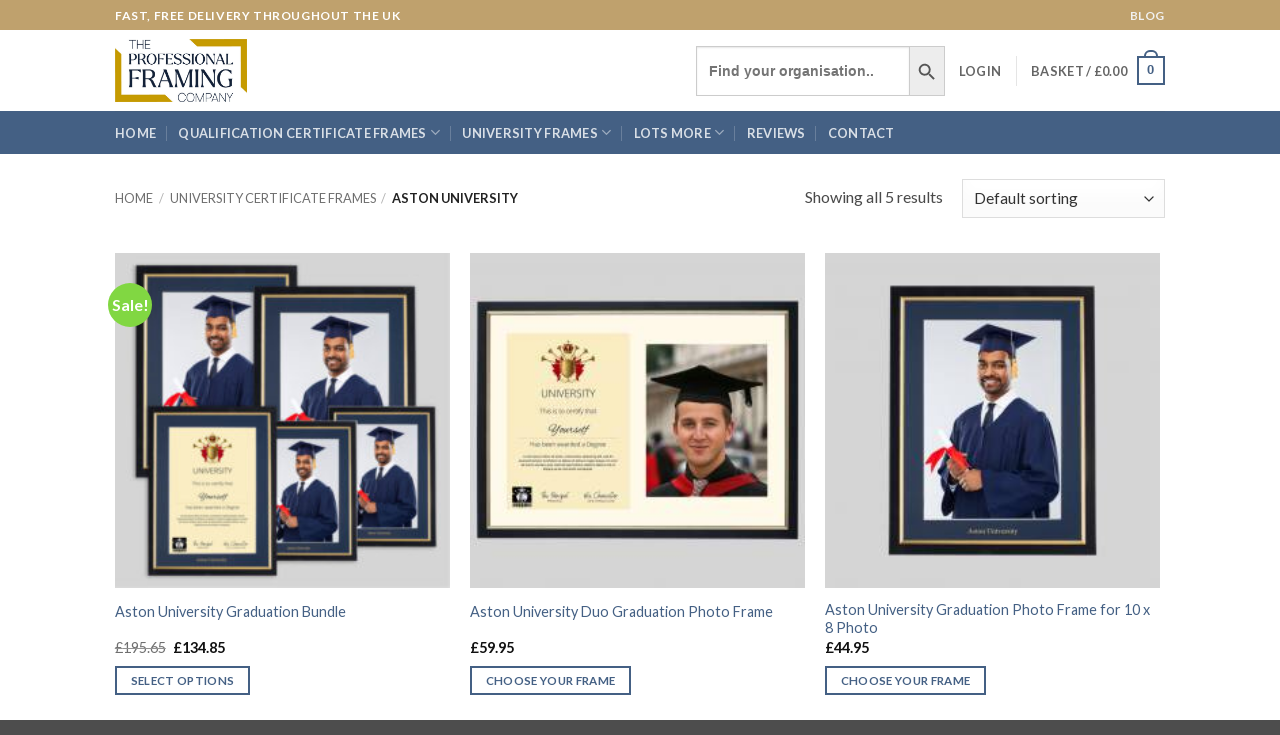

--- FILE ---
content_type: text/html; charset=UTF-8
request_url: https://www.proframeco.com/pcat/university-certificate-frames/aston-university/
body_size: 25536
content:
<!DOCTYPE html>
<html lang="en-GB" prefix="og: https://ogp.me/ns#" class="loading-site no-js">
<head>
	<meta charset="UTF-8" />
	<link rel="profile" href="http://gmpg.org/xfn/11" />
	<link rel="pingback" href="https://www.proframeco.com/xmlrpc.php" />

	<script>(function(html){html.className = html.className.replace(/\bno-js\b/,'js')})(document.documentElement);</script>

<!-- Google Tag Manager for WordPress by gtm4wp.com -->
<script data-cfasync="false" data-pagespeed-no-defer>
	var gtm4wp_datalayer_name = "dataLayer";
	var dataLayer = dataLayer || [];
	const gtm4wp_use_sku_instead = 1;
	const gtm4wp_currency = 'GBP';
	const gtm4wp_product_per_impression = 10;
	const gtm4wp_clear_ecommerce = false;
	const gtm4wp_datalayer_max_timeout = 2000;
</script>
<!-- End Google Tag Manager for WordPress by gtm4wp.com --><meta name="viewport" content="width=device-width, initial-scale=1" />
<!-- Search Engine Optimization by Rank Math PRO - https://rankmath.com/ -->
<title>Aston University | Professional Framing Company</title>
<meta name="robots" content="follow, index, max-snippet:-1, max-video-preview:-1, max-image-preview:large"/>
<link rel="canonical" href="https://www.proframeco.com/pcat/university-certificate-frames/aston-university/" />
<meta property="og:locale" content="en_GB" />
<meta property="og:type" content="article" />
<meta property="og:title" content="Aston University | Professional Framing Company" />
<meta property="og:url" content="https://www.proframeco.com/pcat/university-certificate-frames/aston-university/" />
<meta property="og:site_name" content="Professional Framing Company" />
<meta property="og:image" content="https://www.proframeco.com/wp-content/uploads/2024/04/proframeco-homeOG.fw_.jpg" />
<meta property="og:image:secure_url" content="https://www.proframeco.com/wp-content/uploads/2024/04/proframeco-homeOG.fw_.jpg" />
<meta property="og:image:width" content="1200" />
<meta property="og:image:height" content="772" />
<meta property="og:image:alt" content="Certificate Frames from Professional Framing Company" />
<meta property="og:image:type" content="image/jpeg" />
<meta name="twitter:card" content="summary_large_image" />
<meta name="twitter:title" content="Aston University | Professional Framing Company" />
<meta name="twitter:image" content="https://www.proframeco.com/wp-content/uploads/2024/04/proframeco-homeOG.fw_.jpg" />
<meta name="twitter:label1" content="Products" />
<meta name="twitter:data1" content="5" />
<script type="application/ld+json" class="rank-math-schema-pro">{"@context":"https://schema.org","@graph":[{"@type":"Organization","@id":"https://www.proframeco.com/#organization","name":"Professional Framing Company"},{"@type":"WebSite","@id":"https://www.proframeco.com/#website","url":"https://www.proframeco.com","name":"Professional Framing Company","publisher":{"@id":"https://www.proframeco.com/#organization"},"inLanguage":"en-GB"},{"@type":"CollectionPage","@id":"https://www.proframeco.com/pcat/university-certificate-frames/aston-university/#webpage","url":"https://www.proframeco.com/pcat/university-certificate-frames/aston-university/","name":"Aston University | Professional Framing Company","isPartOf":{"@id":"https://www.proframeco.com/#website"},"inLanguage":"en-GB"}]}</script>
<!-- /Rank Math WordPress SEO plugin -->

<link rel='dns-prefetch' href='//www.proframeco.com' />
<link rel='dns-prefetch' href='//capi-automation.s3.us-east-2.amazonaws.com' />
<link rel='dns-prefetch' href='//fonts.googleapis.com' />
<link href='https://fonts.gstatic.com' crossorigin rel='preconnect' />
<link rel='prefetch' href='https://www.proframeco.com/wp-content/themes/flatsome/assets/js/flatsome.js?ver=e2eddd6c228105dac048' />
<link rel='prefetch' href='https://www.proframeco.com/wp-content/themes/flatsome/assets/js/chunk.slider.js?ver=3.20.4' />
<link rel='prefetch' href='https://www.proframeco.com/wp-content/themes/flatsome/assets/js/chunk.popups.js?ver=3.20.4' />
<link rel='prefetch' href='https://www.proframeco.com/wp-content/themes/flatsome/assets/js/chunk.tooltips.js?ver=3.20.4' />
<link rel='prefetch' href='https://www.proframeco.com/wp-content/themes/flatsome/assets/js/woocommerce.js?ver=1c9be63d628ff7c3ff4c' />
<link rel="alternate" type="application/rss+xml" title="Professional Framing Company &raquo; Feed" href="https://www.proframeco.com/feed/" />
<link rel="alternate" type="application/rss+xml" title="Professional Framing Company &raquo; Comments Feed" href="https://www.proframeco.com/comments/feed/" />
<link rel="alternate" type="application/rss+xml" title="Professional Framing Company &raquo; Aston University Category Feed" href="https://www.proframeco.com/pcat/university-certificate-frames/aston-university/feed/" />
<style id='wp-img-auto-sizes-contain-inline-css' type='text/css'>
img:is([sizes=auto i],[sizes^="auto," i]){contain-intrinsic-size:3000px 1500px}
/*# sourceURL=wp-img-auto-sizes-contain-inline-css */
</style>
<link rel='stylesheet' id='contact-form-7-css' href='https://www.proframeco.com/wp-content/plugins/contact-form-7/includes/css/styles.css?ver=6.1.4' type='text/css' media='all' />
<style id='woocommerce-inline-inline-css' type='text/css'>
.woocommerce form .form-row .required { visibility: visible; }
/*# sourceURL=woocommerce-inline-inline-css */
</style>
<link rel='stylesheet' id='ivory-search-styles-css' href='https://www.proframeco.com/wp-content/plugins/add-search-to-menu-premium/public/css/ivory-search.min.css?ver=5.5.11' type='text/css' media='all' />
<link rel='stylesheet' id='woo-variation-gallery-slider-css' href='https://www.proframeco.com/wp-content/plugins/woo-variation-gallery/assets/css/slick.min.css?ver=1.8.1' type='text/css' media='all' />
<link rel='stylesheet' id='dashicons-css' href='https://www.proframeco.com/wp-includes/css/dashicons.min.css?ver=6.9' type='text/css' media='all' />
<style id='dashicons-inline-css' type='text/css'>
[data-font="Dashicons"]:before {font-family: 'Dashicons' !important;content: attr(data-icon) !important;speak: none !important;font-weight: normal !important;font-variant: normal !important;text-transform: none !important;line-height: 1 !important;font-style: normal !important;-webkit-font-smoothing: antialiased !important;-moz-osx-font-smoothing: grayscale !important;}
/*# sourceURL=dashicons-inline-css */
</style>
<link rel='stylesheet' id='woo-variation-gallery-css' href='https://www.proframeco.com/wp-content/plugins/woo-variation-gallery/assets/css/frontend.min.css?ver=1738868057' type='text/css' media='all' />
<style id='woo-variation-gallery-inline-css' type='text/css'>
:root {--wvg-thumbnail-item: 4;--wvg-thumbnail-item-gap: 0px;--wvg-single-image-size: 510px;--wvg-gallery-width: 100%;--wvg-gallery-margin: 30px;}/* Default Width */.woo-variation-product-gallery {max-width: 100% !important;width: 100%;}/* Medium Devices, Desktops *//* Small Devices, Tablets */@media only screen and (max-width: 768px) {.woo-variation-product-gallery {width: 720px;max-width: 100% !important;}}/* Extra Small Devices, Phones */@media only screen and (max-width: 480px) {.woo-variation-product-gallery {width: 320px;max-width: 100% !important;}}
/*# sourceURL=woo-variation-gallery-inline-css */
</style>
<link rel='stylesheet' id='solid-affiliate-shared-css-css' href='https://www.proframeco.com/wp-content/plugins/solid_affiliate/app/../assets/css/shared.css?ver=12.1.2' type='text/css' media='all' />
<link rel='stylesheet' id='wc-pb-checkout-blocks-css' href='https://www.proframeco.com/wp-content/plugins/woocommerce-product-bundles/assets/css/frontend/checkout-blocks.css?ver=8.5.1' type='text/css' media='all' />
<link rel='stylesheet' id='select2-css' href='https://www.proframeco.com/wp-content/plugins/woocommerce/assets/css/select2.css?ver=10.4.3' type='text/css' media='all' />
<link rel='stylesheet' id='yith-ywar-swiper-css' href='https://www.proframeco.com/wp-content/plugins/yith-woocommerce-advanced-reviews-premium/assets/css/swiper/swiper.css?ver=2.14.0' type='text/css' media='all' />
<link rel='stylesheet' id='yith-ywar-simplebar-css' href='https://www.proframeco.com/wp-content/plugins/yith-woocommerce-advanced-reviews-premium/assets/css/simplebar/simplebar.css?ver=2.14.0' type='text/css' media='all' />
<link rel='stylesheet' id='yith-ywar-frontend-css' href='https://www.proframeco.com/wp-content/plugins/yith-woocommerce-advanced-reviews-premium/assets/css/frontend.css?ver=2.14.0' type='text/css' media='all' />
<style id='yith-ywar-frontend-inline-css' type='text/css'>
:root{
--ywar-general-color: rgb(69,96,132);
--ywar-general-hover-icons: #ffffff;
--ywar-stats-background: #f5f5f5;
--ywar-graph-default: #d8d8d8;
--ywar-graph-accent: rgb(69,96,132);
--ywar-graph-percentage: #000000;
--ywar-stars-default: #cdcdcd;
--ywar-stars-accent: #dc9202;
--ywar-avatar-background: #eaeaea;
--ywar-avatar-initials: #acacac;
--ywar-review-border: #dcdcdc;
--ywar-review-shadow: rgba(14, 183, 168, 0.33);
--ywar-review-featured-background-color: #c99a15;
--ywar-review-featured-text-color: #ffffff;
--ywar-review-featured-border-color: #f7c431;
--ywar-review-featured-border-shadow: rgba(247, 196, 49, 0.33);
--ywar-review-staff-background-color: #12a6b1;
--ywar-review-staff-text-color: #ffffff;
--ywar-review-load-more-button-text: #ffffff;
--ywar-review-load-more-button-background: #0eb7a8;
--ywar-review-load-more-button-text-hover: #0eb7a8;
--ywar-review-load-more-button-background-hover: #dcdcdc;
--ywar-like-background: #f5f5f5;
--ywar-like-background-rated: #e3eff0;
--ywar-like-icon: #000000;
--ywar-like-icon-rated: #12a6b1;
--ywar-submit-button-text: #ffffff;
--ywar-submit-button-background: rgb(69,96,132);
--ywar-submit-button-text-hover: #0eb7a8;
--ywar-submit-button-background-hover: #dcdcdc;
}
/*# sourceURL=yith-ywar-frontend-inline-css */
</style>
<link rel='stylesheet' id='apifw-frontend-css' href='https://www.proframeco.com/wp-content/plugins/pdf-invoices-and-packing-slips-for-woocommerce-pro/assets/css/frontend.css?ver=3.2.11' type='text/css' media='all' />
<link rel='stylesheet' id='woo_discount_pro_style-css' href='https://www.proframeco.com/wp-content/plugins/woo-discount-rules-pro/Assets/Css/awdr_style.css?ver=2.6.11' type='text/css' media='all' />
<link rel='stylesheet' id='wc-bundle-style-css' href='https://www.proframeco.com/wp-content/plugins/woocommerce-product-bundles/assets/css/frontend/woocommerce.css?ver=8.5.1' type='text/css' media='all' />
<link rel='stylesheet' id='flatsome-main-css' href='https://www.proframeco.com/wp-content/themes/flatsome/assets/css/flatsome.css?ver=3.20.4' type='text/css' media='all' />
<style id='flatsome-main-inline-css' type='text/css'>
@font-face {
				font-family: "fl-icons";
				font-display: block;
				src: url(https://www.proframeco.com/wp-content/themes/flatsome/assets/css/icons/fl-icons.eot?v=3.20.4);
				src:
					url(https://www.proframeco.com/wp-content/themes/flatsome/assets/css/icons/fl-icons.eot#iefix?v=3.20.4) format("embedded-opentype"),
					url(https://www.proframeco.com/wp-content/themes/flatsome/assets/css/icons/fl-icons.woff2?v=3.20.4) format("woff2"),
					url(https://www.proframeco.com/wp-content/themes/flatsome/assets/css/icons/fl-icons.ttf?v=3.20.4) format("truetype"),
					url(https://www.proframeco.com/wp-content/themes/flatsome/assets/css/icons/fl-icons.woff?v=3.20.4) format("woff"),
					url(https://www.proframeco.com/wp-content/themes/flatsome/assets/css/icons/fl-icons.svg?v=3.20.4#fl-icons) format("svg");
			}
/*# sourceURL=flatsome-main-inline-css */
</style>
<link rel='stylesheet' id='flatsome-shop-css' href='https://www.proframeco.com/wp-content/themes/flatsome/assets/css/flatsome-shop.css?ver=3.20.4' type='text/css' media='all' />
<link rel='stylesheet' id='flatsome-style-css' href='https://www.proframeco.com/wp-content/themes/flatsome-child/style.css?ver=3.16.0' type='text/css' media='all' />
<link rel='stylesheet' id='flatsome-googlefonts-css' href='//fonts.googleapis.com/css?family=Lato%3Aregular%2C700%2Cregular%2C700%7CDancing+Script%3Aregular%2Cregular&#038;display=swap&#038;ver=3.9' type='text/css' media='all' />
<script type="text/template" id="tmpl-variation-template">
	<div class="woocommerce-variation-description">{{{ data.variation.variation_description }}}</div>
	<div class="woocommerce-variation-price">{{{ data.variation.price_html }}}</div>
	<div class="woocommerce-variation-availability">{{{ data.variation.availability_html }}}</div>
</script>
<script type="text/template" id="tmpl-unavailable-variation-template">
	<p role="alert">Sorry, this product is unavailable. Please choose a different combination.</p>
</script>
<script type="text/javascript" src="https://www.proframeco.com/wp-includes/js/dist/hooks.min.js?ver=dd5603f07f9220ed27f1" id="wp-hooks-js"></script>
<script type="text/javascript" src="https://www.proframeco.com/wp-includes/js/jquery/jquery.min.js?ver=3.7.1" id="jquery-core-js"></script>
<script type="text/javascript" src="https://www.proframeco.com/wp-content/plugins/woocommerce/assets/js/jquery-blockui/jquery.blockUI.min.js?ver=2.7.0-wc.10.4.3" id="wc-jquery-blockui-js" data-wp-strategy="defer"></script>
<script type="text/javascript" id="wc-add-to-cart-js-extra">
/* <![CDATA[ */
var wc_add_to_cart_params = {"ajax_url":"/wp-admin/admin-ajax.php","wc_ajax_url":"/?wc-ajax=%%endpoint%%","i18n_view_cart":"View basket","cart_url":"https://www.proframeco.com/cart/","is_cart":"","cart_redirect_after_add":"no"};
//# sourceURL=wc-add-to-cart-js-extra
/* ]]> */
</script>
<script type="text/javascript" src="https://www.proframeco.com/wp-content/plugins/woocommerce/assets/js/frontend/add-to-cart.min.js?ver=10.4.3" id="wc-add-to-cart-js" defer="defer" data-wp-strategy="defer"></script>
<script type="text/javascript" src="https://www.proframeco.com/wp-content/plugins/woocommerce/assets/js/js-cookie/js.cookie.min.js?ver=2.1.4-wc.10.4.3" id="wc-js-cookie-js" data-wp-strategy="defer"></script>
<script type="text/javascript" src="https://www.proframeco.com/wp-includes/js/underscore.min.js?ver=1.13.7" id="underscore-js"></script>
<script type="text/javascript" id="wp-util-js-extra">
/* <![CDATA[ */
var _wpUtilSettings = {"ajax":{"url":"/wp-admin/admin-ajax.php"}};
//# sourceURL=wp-util-js-extra
/* ]]> */
</script>
<script type="text/javascript" src="https://www.proframeco.com/wp-includes/js/wp-util.min.js?ver=6.9" id="wp-util-js"></script>
<script type="text/javascript" id="solid-affiliate-visits-js-js-extra">
/* <![CDATA[ */
var sld_affiliate_js_variables = {"ajaxurl":"https://www.proframeco.com/wp-admin/admin-ajax.php","affiliate_param":"pfc","visit_cookie_key":"solid_visit_id","visit_cookie_expiration_in_days":"30","is_cookies_disabled":"","landing_pages":{"is_landing_pages_enabled":true,"is_home_page_a_landing_page":false},"is_automatic_visit_tracking_disabled":""};
//# sourceURL=solid-affiliate-visits-js-js-extra
/* ]]> */
</script>
<script type="text/javascript" src="https://www.proframeco.com/wp-content/plugins/solid_affiliate/app/../assets/js/visits.js?ver=12.1.2" id="solid-affiliate-visits-js-js"></script>
<script type="text/javascript" id="solid-affiliate-shared-js-js-extra">
/* <![CDATA[ */
var sld_affiliate_js_variables = {"ajaxurl":"https://www.proframeco.com/wp-admin/admin-ajax.php","affiliate_param":"pfc","visit_cookie_key":"solid_visit_id","visit_cookie_expiration_in_days":"30","is_cookies_disabled":"","landing_pages":{"is_landing_pages_enabled":true,"is_home_page_a_landing_page":false},"is_automatic_visit_tracking_disabled":""};
//# sourceURL=solid-affiliate-shared-js-js-extra
/* ]]> */
</script>
<script type="text/javascript" src="https://www.proframeco.com/wp-content/plugins/solid_affiliate/app/../assets/js/solid-shared.js?ver=12.1.2" id="solid-affiliate-shared-js-js"></script>
<script type="text/javascript" id="wpm-js-extra">
/* <![CDATA[ */
var wpm = {"ajax_url":"https://www.proframeco.com/wp-admin/admin-ajax.php","root":"https://www.proframeco.com/wp-json/","nonce_wp_rest":"b8723ed6b6","nonce_ajax":"dce0e574ae"};
//# sourceURL=wpm-js-extra
/* ]]> */
</script>
<script type="text/javascript" src="https://www.proframeco.com/wp-content/plugins/woocommerce-google-adwords-conversion-tracking-tag/js/public/free/wpm-public.p1.min.js?ver=1.54.1" id="wpm-js"></script>
<link rel="https://api.w.org/" href="https://www.proframeco.com/wp-json/" /><link rel="alternate" title="JSON" type="application/json" href="https://www.proframeco.com/wp-json/wp/v2/product_cat/376" /><link rel="EditURI" type="application/rsd+xml" title="RSD" href="https://www.proframeco.com/xmlrpc.php?rsd" />
<meta name="generator" content="WordPress 6.9" />

<!-- Google Tag Manager for WordPress by gtm4wp.com -->
<!-- GTM Container placement set to automatic -->
<script data-cfasync="false" data-pagespeed-no-defer>
	var dataLayer_content = {"pagePostType":"product","pagePostType2":"tax-product","pageCategory":[],"customerTotalOrders":0,"customerTotalOrderValue":0,"customerFirstName":"","customerLastName":"","customerBillingFirstName":"","customerBillingLastName":"","customerBillingCompany":"","customerBillingAddress1":"","customerBillingAddress2":"","customerBillingCity":"","customerBillingState":"","customerBillingPostcode":"","customerBillingCountry":"","customerBillingEmail":"","customerBillingEmailHash":"","customerBillingPhone":"","customerShippingFirstName":"","customerShippingLastName":"","customerShippingCompany":"","customerShippingAddress1":"","customerShippingAddress2":"","customerShippingCity":"","customerShippingState":"","customerShippingPostcode":"","customerShippingCountry":""};
	dataLayer.push( dataLayer_content );
</script>
<script data-cfasync="false" data-pagespeed-no-defer>
(function(w,d,s,l,i){w[l]=w[l]||[];w[l].push({'gtm.start':
new Date().getTime(),event:'gtm.js'});var f=d.getElementsByTagName(s)[0],
j=d.createElement(s),dl=l!='dataLayer'?'&l='+l:'';j.async=true;j.src=
'//www.googletagmanager.com/gtm.js?id='+i+dl;f.parentNode.insertBefore(j,f);
})(window,document,'script','dataLayer','GTM-KHMHD6VN');
</script>
<!-- End Google Tag Manager for WordPress by gtm4wp.com -->	<noscript><style>.woocommerce-product-gallery{ opacity: 1 !important; }</style></noscript>
	
<!-- START Pixel Manager for WooCommerce -->
		<script>
			(window.wpmDataLayer = window.wpmDataLayer || {}).products = window.wpmDataLayer.products || {};
			window.wpmDataLayer.products                               = Object.assign(window.wpmDataLayer.products, {"6560":{"id":"6560","sku":"AST-BG-6X4","price":24.95,"brand":"","quantity":1,"dyn_r_ids":{"post_id":"6560","sku":"AST-BG-6X4","gpf":"woocommerce_gpf_6560","gla":"gla_6560"},"is_variable":false,"type":"variation","name":"Aston University Graduation Photo Frame for 6 x 4 Photo","parent_id_dyn_r_ids":{"post_id":"6558","sku":"AST-6X4","gpf":"woocommerce_gpf_6558","gla":"gla_6558"},"parent_id":6558,"category":["Aston University"],"variant":"Frame-style: classic-black-gold","is_variation":true},"5238":{"id":"5238","sku":"AST-BG","price":44.95,"brand":"","quantity":1,"dyn_r_ids":{"post_id":"5238","sku":"AST-BG","gpf":"woocommerce_gpf_5238","gla":"gla_5238"},"is_variable":false,"type":"variation","name":"Aston University graduation certificate Frame","parent_id_dyn_r_ids":{"post_id":"5237","sku":"AST","gpf":"woocommerce_gpf_5237","gla":"gla_5237"},"parent_id":5237,"category":["Aston University"],"variant":"Frame-style: classic-black-and-gold","is_variation":true},"7492":{"id":"7492","sku":"AST-BG-10X8","price":44.95,"brand":"","quantity":1,"dyn_r_ids":{"post_id":"7492","sku":"AST-BG-10X8","gpf":"woocommerce_gpf_7492","gla":"gla_7492"},"is_variable":false,"type":"variation","name":"Aston University Graduation Photo Frame for 10 x 8 Photo","parent_id_dyn_r_ids":{"post_id":"7491","sku":"AST-10X8","gpf":"woocommerce_gpf_7491","gla":"gla_7491"},"parent_id":7491,"category":["Aston University"],"variant":"Frame-style: classic-black-gold","is_variation":true}});
		</script>
		
		<script>

			window.wpmDataLayer = window.wpmDataLayer || {};
			window.wpmDataLayer = Object.assign(window.wpmDataLayer, {"cart":{},"cart_item_keys":{},"version":{"number":"1.54.1","pro":false,"eligible_for_updates":false,"distro":"fms","beta":false,"show":true},"pixels":[],"shop":{"list_name":"Product Category | University Certificate Frames | Aston University","list_id":"product_category.university-certificate-frames.aston-university","page_type":"product_category","currency":"GBP","selectors":{"addToCart":[],"beginCheckout":[]},"order_duplication_prevention":true,"view_item_list_trigger":{"test_mode":false,"background_color":"green","opacity":0.5,"repeat":true,"timeout":1000,"threshold":0.8},"variations_output":true,"session_active":false},"page":{"id":18755,"title":"Aston University Graduation Bundle","type":"product","categories":[],"parent":{"id":0,"title":"Aston University Graduation Bundle","type":"product","categories":[]}},"general":{"user_logged_in":false,"scroll_tracking_thresholds":[],"page_id":18755,"exclude_domains":[],"server_2_server":{"active":false,"user_agent_exclude_patterns":[],"ip_exclude_list":[],"pageview_event_s2s":{"is_active":false,"pixels":[]}},"consent_management":{"explicit_consent":false},"lazy_load_pmw":false,"chunk_base_path":"https://www.proframeco.com/wp-content/plugins/woocommerce-google-adwords-conversion-tracking-tag/js/public/free/","modules":{"load_deprecated_functions":true}}});

		</script>

		
<!-- END Pixel Manager for WooCommerce -->
			<script  type="text/javascript">
				!function(f,b,e,v,n,t,s){if(f.fbq)return;n=f.fbq=function(){n.callMethod?
					n.callMethod.apply(n,arguments):n.queue.push(arguments)};if(!f._fbq)f._fbq=n;
					n.push=n;n.loaded=!0;n.version='2.0';n.queue=[];t=b.createElement(e);t.async=!0;
					t.src=v;s=b.getElementsByTagName(e)[0];s.parentNode.insertBefore(t,s)}(window,
					document,'script','https://connect.facebook.net/en_US/fbevents.js');
			</script>
			<!-- WooCommerce Facebook Integration Begin -->
			<script  type="text/javascript">

				fbq('init', '3894366944185797', {}, {
    "agent": "woocommerce_2-10.4.3-3.5.15"
});

				document.addEventListener( 'DOMContentLoaded', function() {
					// Insert placeholder for events injected when a product is added to the cart through AJAX.
					document.body.insertAdjacentHTML( 'beforeend', '<div class=\"wc-facebook-pixel-event-placeholder\"></div>' );
				}, false );

			</script>
			<!-- WooCommerce Facebook Integration End -->
			<link rel="icon" href="https://www.proframeco.com/wp-content/uploads/2025/11/cropped-favicon-32x32.jpg" sizes="32x32" />
<link rel="icon" href="https://www.proframeco.com/wp-content/uploads/2025/11/cropped-favicon-192x192.jpg" sizes="192x192" />
<link rel="apple-touch-icon" href="https://www.proframeco.com/wp-content/uploads/2025/11/cropped-favicon-180x180.jpg" />
<meta name="msapplication-TileImage" content="https://www.proframeco.com/wp-content/uploads/2025/11/cropped-favicon-270x270.jpg" />
<style id="custom-css" type="text/css">:root {--primary-color: #446084;--fs-color-primary: #446084;--fs-color-secondary: #81d742;--fs-color-success: #627D47;--fs-color-alert: #b20000;--fs-color-base: #4a4a4a;--fs-experimental-link-color: #446084;--fs-experimental-link-color-hover: #111;}.tooltipster-base {--tooltip-color: #fff;--tooltip-bg-color: #000;}.off-canvas-right .mfp-content, .off-canvas-left .mfp-content {--drawer-width: 300px;}.off-canvas .mfp-content.off-canvas-cart {--drawer-width: 360px;}.header-main{height: 81px}#logo img{max-height: 81px}#logo{width:132px;}.header-bottom{min-height: 43px}.header-top{min-height: 30px}.transparent .header-main{height: 30px}.transparent #logo img{max-height: 30px}.has-transparent + .page-title:first-of-type,.has-transparent + #main > .page-title,.has-transparent + #main > div > .page-title,.has-transparent + #main .page-header-wrapper:first-of-type .page-title{padding-top: 110px;}.header.show-on-scroll,.stuck .header-main{height:70px!important}.stuck #logo img{max-height: 70px!important}.search-form{ width: 75%;}.header-bg-color {background-color: rgba(255,255,255,0.9)}.header-bottom {background-color: #446084}.header-bottom-nav > li > a{line-height: 16px }@media (max-width: 549px) {.header-main{height: 70px}#logo img{max-height: 70px}}.nav-dropdown{font-size:100%}.header-top{background-color:#bfa16d!important;}h1,h2,h3,h4,h5,h6,.heading-font{color: #446084;}body{font-family: Lato, sans-serif;}body {font-weight: 400;font-style: normal;}.nav > li > a {font-family: Lato, sans-serif;}.mobile-sidebar-levels-2 .nav > li > ul > li > a {font-family: Lato, sans-serif;}.nav > li > a,.mobile-sidebar-levels-2 .nav > li > ul > li > a {font-weight: 700;font-style: normal;}h1,h2,h3,h4,h5,h6,.heading-font, .off-canvas-center .nav-sidebar.nav-vertical > li > a{font-family: Lato, sans-serif;}h1,h2,h3,h4,h5,h6,.heading-font,.banner h1,.banner h2 {font-weight: 700;font-style: normal;}.alt-font{font-family: "Dancing Script", sans-serif;}.alt-font {font-weight: 400!important;font-style: normal!important;}.header:not(.transparent) .header-bottom-nav.nav > li > a:hover,.header:not(.transparent) .header-bottom-nav.nav > li.active > a,.header:not(.transparent) .header-bottom-nav.nav > li.current > a,.header:not(.transparent) .header-bottom-nav.nav > li > a.active,.header:not(.transparent) .header-bottom-nav.nav > li > a.current{color: #bba56b;}.header-bottom-nav.nav-line-bottom > li > a:before,.header-bottom-nav.nav-line-grow > li > a:before,.header-bottom-nav.nav-line > li > a:before,.header-bottom-nav.nav-box > li > a:hover,.header-bottom-nav.nav-box > li.active > a,.header-bottom-nav.nav-pills > li > a:hover,.header-bottom-nav.nav-pills > li.active > a{color:#FFF!important;background-color: #bba56b;}.has-equal-box-heights .box-image {padding-top: 100%;}@media screen and (min-width: 550px){.products .box-vertical .box-image{min-width: 247px!important;width: 247px!important;}}.footer-1{background-color: #777777}.nav-vertical-fly-out > li + li {border-top-width: 1px; border-top-style: solid;}.label-new.menu-item > a:after{content:"New";}.label-hot.menu-item > a:after{content:"Hot";}.label-sale.menu-item > a:after{content:"Sale";}.label-popular.menu-item > a:after{content:"Popular";}</style>			<style type="text/css" media="screen">
			/* Ivory search custom CSS code */
			.is-form-style input.is-search-input {height: 50px;}
.is-form-style button.is-search-submit {height: 50px;}
.is-form-style input.is-search-submit, .is-search-icon {height: 50px;}
.is-search-icon {padding-top: 14px !important;}			</style>
					<style type="text/css">
					</style>
					<style type="text/css">
					</style>
		<link rel='stylesheet' id='wc-blocks-style-css' href='https://www.proframeco.com/wp-content/plugins/woocommerce/assets/client/blocks/wc-blocks.css?ver=wc-10.4.3' type='text/css' media='all' />
<style id='global-styles-inline-css' type='text/css'>
:root{--wp--preset--aspect-ratio--square: 1;--wp--preset--aspect-ratio--4-3: 4/3;--wp--preset--aspect-ratio--3-4: 3/4;--wp--preset--aspect-ratio--3-2: 3/2;--wp--preset--aspect-ratio--2-3: 2/3;--wp--preset--aspect-ratio--16-9: 16/9;--wp--preset--aspect-ratio--9-16: 9/16;--wp--preset--color--black: #000000;--wp--preset--color--cyan-bluish-gray: #abb8c3;--wp--preset--color--white: #ffffff;--wp--preset--color--pale-pink: #f78da7;--wp--preset--color--vivid-red: #cf2e2e;--wp--preset--color--luminous-vivid-orange: #ff6900;--wp--preset--color--luminous-vivid-amber: #fcb900;--wp--preset--color--light-green-cyan: #7bdcb5;--wp--preset--color--vivid-green-cyan: #00d084;--wp--preset--color--pale-cyan-blue: #8ed1fc;--wp--preset--color--vivid-cyan-blue: #0693e3;--wp--preset--color--vivid-purple: #9b51e0;--wp--preset--color--primary: #446084;--wp--preset--color--secondary: #81d742;--wp--preset--color--success: #627D47;--wp--preset--color--alert: #b20000;--wp--preset--gradient--vivid-cyan-blue-to-vivid-purple: linear-gradient(135deg,rgb(6,147,227) 0%,rgb(155,81,224) 100%);--wp--preset--gradient--light-green-cyan-to-vivid-green-cyan: linear-gradient(135deg,rgb(122,220,180) 0%,rgb(0,208,130) 100%);--wp--preset--gradient--luminous-vivid-amber-to-luminous-vivid-orange: linear-gradient(135deg,rgb(252,185,0) 0%,rgb(255,105,0) 100%);--wp--preset--gradient--luminous-vivid-orange-to-vivid-red: linear-gradient(135deg,rgb(255,105,0) 0%,rgb(207,46,46) 100%);--wp--preset--gradient--very-light-gray-to-cyan-bluish-gray: linear-gradient(135deg,rgb(238,238,238) 0%,rgb(169,184,195) 100%);--wp--preset--gradient--cool-to-warm-spectrum: linear-gradient(135deg,rgb(74,234,220) 0%,rgb(151,120,209) 20%,rgb(207,42,186) 40%,rgb(238,44,130) 60%,rgb(251,105,98) 80%,rgb(254,248,76) 100%);--wp--preset--gradient--blush-light-purple: linear-gradient(135deg,rgb(255,206,236) 0%,rgb(152,150,240) 100%);--wp--preset--gradient--blush-bordeaux: linear-gradient(135deg,rgb(254,205,165) 0%,rgb(254,45,45) 50%,rgb(107,0,62) 100%);--wp--preset--gradient--luminous-dusk: linear-gradient(135deg,rgb(255,203,112) 0%,rgb(199,81,192) 50%,rgb(65,88,208) 100%);--wp--preset--gradient--pale-ocean: linear-gradient(135deg,rgb(255,245,203) 0%,rgb(182,227,212) 50%,rgb(51,167,181) 100%);--wp--preset--gradient--electric-grass: linear-gradient(135deg,rgb(202,248,128) 0%,rgb(113,206,126) 100%);--wp--preset--gradient--midnight: linear-gradient(135deg,rgb(2,3,129) 0%,rgb(40,116,252) 100%);--wp--preset--font-size--small: 13px;--wp--preset--font-size--medium: 20px;--wp--preset--font-size--large: 36px;--wp--preset--font-size--x-large: 42px;--wp--preset--spacing--20: 0.44rem;--wp--preset--spacing--30: 0.67rem;--wp--preset--spacing--40: 1rem;--wp--preset--spacing--50: 1.5rem;--wp--preset--spacing--60: 2.25rem;--wp--preset--spacing--70: 3.38rem;--wp--preset--spacing--80: 5.06rem;--wp--preset--shadow--natural: 6px 6px 9px rgba(0, 0, 0, 0.2);--wp--preset--shadow--deep: 12px 12px 50px rgba(0, 0, 0, 0.4);--wp--preset--shadow--sharp: 6px 6px 0px rgba(0, 0, 0, 0.2);--wp--preset--shadow--outlined: 6px 6px 0px -3px rgb(255, 255, 255), 6px 6px rgb(0, 0, 0);--wp--preset--shadow--crisp: 6px 6px 0px rgb(0, 0, 0);}:where(body) { margin: 0; }.wp-site-blocks > .alignleft { float: left; margin-right: 2em; }.wp-site-blocks > .alignright { float: right; margin-left: 2em; }.wp-site-blocks > .aligncenter { justify-content: center; margin-left: auto; margin-right: auto; }:where(.is-layout-flex){gap: 0.5em;}:where(.is-layout-grid){gap: 0.5em;}.is-layout-flow > .alignleft{float: left;margin-inline-start: 0;margin-inline-end: 2em;}.is-layout-flow > .alignright{float: right;margin-inline-start: 2em;margin-inline-end: 0;}.is-layout-flow > .aligncenter{margin-left: auto !important;margin-right: auto !important;}.is-layout-constrained > .alignleft{float: left;margin-inline-start: 0;margin-inline-end: 2em;}.is-layout-constrained > .alignright{float: right;margin-inline-start: 2em;margin-inline-end: 0;}.is-layout-constrained > .aligncenter{margin-left: auto !important;margin-right: auto !important;}.is-layout-constrained > :where(:not(.alignleft):not(.alignright):not(.alignfull)){margin-left: auto !important;margin-right: auto !important;}body .is-layout-flex{display: flex;}.is-layout-flex{flex-wrap: wrap;align-items: center;}.is-layout-flex > :is(*, div){margin: 0;}body .is-layout-grid{display: grid;}.is-layout-grid > :is(*, div){margin: 0;}body{padding-top: 0px;padding-right: 0px;padding-bottom: 0px;padding-left: 0px;}a:where(:not(.wp-element-button)){text-decoration: none;}:root :where(.wp-element-button, .wp-block-button__link){background-color: #32373c;border-width: 0;color: #fff;font-family: inherit;font-size: inherit;font-style: inherit;font-weight: inherit;letter-spacing: inherit;line-height: inherit;padding-top: calc(0.667em + 2px);padding-right: calc(1.333em + 2px);padding-bottom: calc(0.667em + 2px);padding-left: calc(1.333em + 2px);text-decoration: none;text-transform: inherit;}.has-black-color{color: var(--wp--preset--color--black) !important;}.has-cyan-bluish-gray-color{color: var(--wp--preset--color--cyan-bluish-gray) !important;}.has-white-color{color: var(--wp--preset--color--white) !important;}.has-pale-pink-color{color: var(--wp--preset--color--pale-pink) !important;}.has-vivid-red-color{color: var(--wp--preset--color--vivid-red) !important;}.has-luminous-vivid-orange-color{color: var(--wp--preset--color--luminous-vivid-orange) !important;}.has-luminous-vivid-amber-color{color: var(--wp--preset--color--luminous-vivid-amber) !important;}.has-light-green-cyan-color{color: var(--wp--preset--color--light-green-cyan) !important;}.has-vivid-green-cyan-color{color: var(--wp--preset--color--vivid-green-cyan) !important;}.has-pale-cyan-blue-color{color: var(--wp--preset--color--pale-cyan-blue) !important;}.has-vivid-cyan-blue-color{color: var(--wp--preset--color--vivid-cyan-blue) !important;}.has-vivid-purple-color{color: var(--wp--preset--color--vivid-purple) !important;}.has-primary-color{color: var(--wp--preset--color--primary) !important;}.has-secondary-color{color: var(--wp--preset--color--secondary) !important;}.has-success-color{color: var(--wp--preset--color--success) !important;}.has-alert-color{color: var(--wp--preset--color--alert) !important;}.has-black-background-color{background-color: var(--wp--preset--color--black) !important;}.has-cyan-bluish-gray-background-color{background-color: var(--wp--preset--color--cyan-bluish-gray) !important;}.has-white-background-color{background-color: var(--wp--preset--color--white) !important;}.has-pale-pink-background-color{background-color: var(--wp--preset--color--pale-pink) !important;}.has-vivid-red-background-color{background-color: var(--wp--preset--color--vivid-red) !important;}.has-luminous-vivid-orange-background-color{background-color: var(--wp--preset--color--luminous-vivid-orange) !important;}.has-luminous-vivid-amber-background-color{background-color: var(--wp--preset--color--luminous-vivid-amber) !important;}.has-light-green-cyan-background-color{background-color: var(--wp--preset--color--light-green-cyan) !important;}.has-vivid-green-cyan-background-color{background-color: var(--wp--preset--color--vivid-green-cyan) !important;}.has-pale-cyan-blue-background-color{background-color: var(--wp--preset--color--pale-cyan-blue) !important;}.has-vivid-cyan-blue-background-color{background-color: var(--wp--preset--color--vivid-cyan-blue) !important;}.has-vivid-purple-background-color{background-color: var(--wp--preset--color--vivid-purple) !important;}.has-primary-background-color{background-color: var(--wp--preset--color--primary) !important;}.has-secondary-background-color{background-color: var(--wp--preset--color--secondary) !important;}.has-success-background-color{background-color: var(--wp--preset--color--success) !important;}.has-alert-background-color{background-color: var(--wp--preset--color--alert) !important;}.has-black-border-color{border-color: var(--wp--preset--color--black) !important;}.has-cyan-bluish-gray-border-color{border-color: var(--wp--preset--color--cyan-bluish-gray) !important;}.has-white-border-color{border-color: var(--wp--preset--color--white) !important;}.has-pale-pink-border-color{border-color: var(--wp--preset--color--pale-pink) !important;}.has-vivid-red-border-color{border-color: var(--wp--preset--color--vivid-red) !important;}.has-luminous-vivid-orange-border-color{border-color: var(--wp--preset--color--luminous-vivid-orange) !important;}.has-luminous-vivid-amber-border-color{border-color: var(--wp--preset--color--luminous-vivid-amber) !important;}.has-light-green-cyan-border-color{border-color: var(--wp--preset--color--light-green-cyan) !important;}.has-vivid-green-cyan-border-color{border-color: var(--wp--preset--color--vivid-green-cyan) !important;}.has-pale-cyan-blue-border-color{border-color: var(--wp--preset--color--pale-cyan-blue) !important;}.has-vivid-cyan-blue-border-color{border-color: var(--wp--preset--color--vivid-cyan-blue) !important;}.has-vivid-purple-border-color{border-color: var(--wp--preset--color--vivid-purple) !important;}.has-primary-border-color{border-color: var(--wp--preset--color--primary) !important;}.has-secondary-border-color{border-color: var(--wp--preset--color--secondary) !important;}.has-success-border-color{border-color: var(--wp--preset--color--success) !important;}.has-alert-border-color{border-color: var(--wp--preset--color--alert) !important;}.has-vivid-cyan-blue-to-vivid-purple-gradient-background{background: var(--wp--preset--gradient--vivid-cyan-blue-to-vivid-purple) !important;}.has-light-green-cyan-to-vivid-green-cyan-gradient-background{background: var(--wp--preset--gradient--light-green-cyan-to-vivid-green-cyan) !important;}.has-luminous-vivid-amber-to-luminous-vivid-orange-gradient-background{background: var(--wp--preset--gradient--luminous-vivid-amber-to-luminous-vivid-orange) !important;}.has-luminous-vivid-orange-to-vivid-red-gradient-background{background: var(--wp--preset--gradient--luminous-vivid-orange-to-vivid-red) !important;}.has-very-light-gray-to-cyan-bluish-gray-gradient-background{background: var(--wp--preset--gradient--very-light-gray-to-cyan-bluish-gray) !important;}.has-cool-to-warm-spectrum-gradient-background{background: var(--wp--preset--gradient--cool-to-warm-spectrum) !important;}.has-blush-light-purple-gradient-background{background: var(--wp--preset--gradient--blush-light-purple) !important;}.has-blush-bordeaux-gradient-background{background: var(--wp--preset--gradient--blush-bordeaux) !important;}.has-luminous-dusk-gradient-background{background: var(--wp--preset--gradient--luminous-dusk) !important;}.has-pale-ocean-gradient-background{background: var(--wp--preset--gradient--pale-ocean) !important;}.has-electric-grass-gradient-background{background: var(--wp--preset--gradient--electric-grass) !important;}.has-midnight-gradient-background{background: var(--wp--preset--gradient--midnight) !important;}.has-small-font-size{font-size: var(--wp--preset--font-size--small) !important;}.has-medium-font-size{font-size: var(--wp--preset--font-size--medium) !important;}.has-large-font-size{font-size: var(--wp--preset--font-size--large) !important;}.has-x-large-font-size{font-size: var(--wp--preset--font-size--x-large) !important;}
/*# sourceURL=global-styles-inline-css */
</style>
<link rel='stylesheet' id='wc-stripe-blocks-checkout-style-css' href='https://www.proframeco.com/wp-content/plugins/woocommerce-gateway-stripe/build/upe-blocks.css?ver=1e1661bb3db973deba05' type='text/css' media='all' />
<link rel='stylesheet' id='ivory-ajax-search-styles-css' href='https://www.proframeco.com/wp-content/plugins/add-search-to-menu-premium/public/css/ivory-ajax-search.min.css?ver=5.5.11' type='text/css' media='all' />
</head>

<body class="archive tax-product_cat term-aston-university term-376 wp-theme-flatsome wp-child-theme-flatsome-child theme-flatsome woocommerce woocommerce-page woocommerce-no-js flatsome woo-variation-gallery woo-variation-gallery-theme-flatsome woo-variation-gallery-pro lightbox nav-dropdown-has-arrow nav-dropdown-has-shadow nav-dropdown-has-border">


<!-- GTM Container placement set to automatic -->
<!-- Google Tag Manager (noscript) -->
				<noscript><iframe src="https://www.googletagmanager.com/ns.html?id=GTM-KHMHD6VN" height="0" width="0" style="display:none;visibility:hidden" aria-hidden="true"></iframe></noscript>
<!-- End Google Tag Manager (noscript) -->
<a class="skip-link screen-reader-text" href="#main">Skip to content</a>

<div id="wrapper">

	
	<header id="header" class="header has-sticky sticky-jump">
		<div class="header-wrapper">
			<div id="top-bar" class="header-top hide-for-sticky nav-dark">
    <div class="flex-row container">
      <div class="flex-col hide-for-medium flex-left">
          <ul class="nav nav-left medium-nav-center nav-small  nav-divided">
              <li class="html custom html_topbar_left"><strong class="uppercase">Fast, free delivery throughout the UK</strong></li>          </ul>
      </div>

      <div class="flex-col hide-for-medium flex-center">
          <ul class="nav nav-center nav-small  nav-divided">
                        </ul>
      </div>

      <div class="flex-col hide-for-medium flex-right">
         <ul class="nav top-bar-nav nav-right nav-small  nav-divided">
              <li class="html custom html_nav_position_text_top"><strong class="uppercase dark"><a href="https://www.proframeco.com/blog/">Blog</a></strong></li>          </ul>
      </div>

            <div class="flex-col show-for-medium flex-grow">
          <ul class="nav nav-center nav-small mobile-nav  nav-divided">
              <li class="html custom html_topbar_left"><strong class="uppercase">Fast, free delivery throughout the UK</strong></li>          </ul>
      </div>
      
    </div>
</div>
<div id="masthead" class="header-main ">
      <div class="header-inner flex-row container logo-left medium-logo-center" role="navigation">

          <!-- Logo -->
          <div id="logo" class="flex-col logo">
            
<!-- Header logo -->
<a href="https://www.proframeco.com/" title="Professional Framing Company" rel="home">
		<img width="500" height="239" src="https://www.proframeco.com/wp-content/uploads/2025/12/professional-framing-company.jpg" class="header_logo header-logo" alt="Professional Framing Company"/><img  width="500" height="239" src="https://www.proframeco.com/wp-content/uploads/2025/12/professional-framing-company.jpg" class="header-logo-dark" alt="Professional Framing Company"/></a>
          </div>

          <!-- Mobile Left Elements -->
          <div class="flex-col show-for-medium flex-left">
            <ul class="mobile-nav nav nav-left ">
              <li class="nav-icon has-icon">
			<a href="#" class="is-small" data-open="#main-menu" data-pos="left" data-bg="main-menu-overlay" role="button" aria-label="Menu" aria-controls="main-menu" aria-expanded="false" aria-haspopup="dialog" data-flatsome-role-button>
			<i class="icon-menu" aria-hidden="true"></i>					</a>
	</li>
            </ul>
          </div>

          <!-- Left Elements -->
          <div class="flex-col hide-for-medium flex-left
            flex-grow">
            <ul class="header-nav header-nav-main nav nav-left  nav-uppercase" >
                          </ul>
          </div>

          <!-- Right Elements -->
          <div class="flex-col hide-for-medium flex-right">
            <ul class="header-nav header-nav-main nav nav-right  nav-uppercase">
              <li class="html custom html_nav_position_text"><form data-min-no-for-search=1 data-result-box-max-height=400 data-form-id=15241 class="is-search-form is-form-style is-form-style-3 is-form-id-15241 is-ajax-search" action="https://www.proframeco.com/" method="get" role="search" ><label for="is-search-input-15241"><span class="is-screen-reader-text">Search for:</span><input  type="search" id="is-search-input-15241" name="s" value="" class="is-search-input" placeholder="Find your organisation.." autocomplete=off /><span class="is-loader-image" style="display: none;background-image:url(https://www.proframeco.com/wp-content/plugins/add-search-to-menu-premium/public/images/spinner.gif);" ></span></label><button type="submit" class="is-search-submit"><span class="is-screen-reader-text">Search Button</span><span class="is-search-icon"><svg focusable="false" aria-label="Search" xmlns="http://www.w3.org/2000/svg" viewBox="0 0 24 24" width="24px"><path d="M15.5 14h-.79l-.28-.27C15.41 12.59 16 11.11 16 9.5 16 5.91 13.09 3 9.5 3S3 5.91 3 9.5 5.91 16 9.5 16c1.61 0 3.09-.59 4.23-1.57l.27.28v.79l5 4.99L20.49 19l-4.99-5zm-6 0C7.01 14 5 11.99 5 9.5S7.01 5 9.5 5 14 7.01 14 9.5 11.99 14 9.5 14z"></path></svg></span></button><input type="hidden" name="id" value="15241" /><input type="hidden" name="post_type" value="product" /></form></li>
<li class="account-item has-icon">

	<a href="https://www.proframeco.com/my-account/" class="nav-top-link nav-top-not-logged-in is-small" title="Login" role="button" data-open="#login-form-popup" aria-controls="login-form-popup" aria-expanded="false" aria-haspopup="dialog" data-flatsome-role-button>
					<span>
			Login			</span>
				</a>




</li>
<li class="header-divider"></li><li class="cart-item has-icon has-dropdown">

<a href="https://www.proframeco.com/cart/" class="header-cart-link nav-top-link is-small" title="Basket" aria-label="View basket" aria-expanded="false" aria-haspopup="true" role="button" data-flatsome-role-button>

<span class="header-cart-title">
   Basket   /      <span class="cart-price"><span class="woocommerce-Price-amount amount"><bdi><span class="woocommerce-Price-currencySymbol">&pound;</span>0.00</bdi></span></span>
  </span>

    <span class="cart-icon image-icon">
    <strong>0</strong>
  </span>
  </a>

 <ul class="nav-dropdown nav-dropdown-default">
    <li class="html widget_shopping_cart">
      <div class="widget_shopping_cart_content">
        

	<div class="ux-mini-cart-empty flex flex-row-col text-center pt pb">
				<div class="ux-mini-cart-empty-icon">
			<svg aria-hidden="true" xmlns="http://www.w3.org/2000/svg" viewBox="0 0 17 19" style="opacity:.1;height:80px;">
				<path d="M8.5 0C6.7 0 5.3 1.2 5.3 2.7v2H2.1c-.3 0-.6.3-.7.7L0 18.2c0 .4.2.8.6.8h15.7c.4 0 .7-.3.7-.7v-.1L15.6 5.4c0-.3-.3-.6-.7-.6h-3.2v-2c0-1.6-1.4-2.8-3.2-2.8zM6.7 2.7c0-.8.8-1.4 1.8-1.4s1.8.6 1.8 1.4v2H6.7v-2zm7.5 3.4 1.3 11.5h-14L2.8 6.1h2.5v1.4c0 .4.3.7.7.7.4 0 .7-.3.7-.7V6.1h3.5v1.4c0 .4.3.7.7.7s.7-.3.7-.7V6.1h2.6z" fill-rule="evenodd" clip-rule="evenodd" fill="currentColor"></path>
			</svg>
		</div>
				<p class="woocommerce-mini-cart__empty-message empty">No products in the basket.</p>
					<p class="return-to-shop">
				<a class="button primary wc-backward" href="https://www.proframeco.com/shop/">
					Return to shop				</a>
			</p>
				</div>


      </div>
    </li>
     </ul>

</li>
            </ul>
          </div>

          <!-- Mobile Right Elements -->
          <div class="flex-col show-for-medium flex-right">
            <ul class="mobile-nav nav nav-right ">
              <li class="cart-item has-icon">


		<a href="https://www.proframeco.com/cart/" class="header-cart-link nav-top-link is-small off-canvas-toggle" title="Basket" aria-label="View basket" aria-expanded="false" aria-haspopup="dialog" role="button" data-open="#cart-popup" data-class="off-canvas-cart" data-pos="right" aria-controls="cart-popup" data-flatsome-role-button>

    <span class="cart-icon image-icon">
    <strong>0</strong>
  </span>
  </a>


  <!-- Cart Sidebar Popup -->
  <div id="cart-popup" class="mfp-hide">
  <div class="cart-popup-inner inner-padding cart-popup-inner--sticky">
      <div class="cart-popup-title text-center">
          <span class="heading-font uppercase">Basket</span>
          <div class="is-divider"></div>
      </div>
	  <div class="widget_shopping_cart">
		  <div class="widget_shopping_cart_content">
			  

	<div class="ux-mini-cart-empty flex flex-row-col text-center pt pb">
				<div class="ux-mini-cart-empty-icon">
			<svg aria-hidden="true" xmlns="http://www.w3.org/2000/svg" viewBox="0 0 17 19" style="opacity:.1;height:80px;">
				<path d="M8.5 0C6.7 0 5.3 1.2 5.3 2.7v2H2.1c-.3 0-.6.3-.7.7L0 18.2c0 .4.2.8.6.8h15.7c.4 0 .7-.3.7-.7v-.1L15.6 5.4c0-.3-.3-.6-.7-.6h-3.2v-2c0-1.6-1.4-2.8-3.2-2.8zM6.7 2.7c0-.8.8-1.4 1.8-1.4s1.8.6 1.8 1.4v2H6.7v-2zm7.5 3.4 1.3 11.5h-14L2.8 6.1h2.5v1.4c0 .4.3.7.7.7.4 0 .7-.3.7-.7V6.1h3.5v1.4c0 .4.3.7.7.7s.7-.3.7-.7V6.1h2.6z" fill-rule="evenodd" clip-rule="evenodd" fill="currentColor"></path>
			</svg>
		</div>
				<p class="woocommerce-mini-cart__empty-message empty">No products in the basket.</p>
					<p class="return-to-shop">
				<a class="button primary wc-backward" href="https://www.proframeco.com/shop/">
					Return to shop				</a>
			</p>
				</div>


		  </div>
	  </div>
             <div class="cart-sidebar-content relative">We pride ourselves on consistently receiving positive feedback for our quality frames and excellent customer service, with customers praising the craftsmanship and aesthetic appeal.<BR>[mgr_reviews style="inline"]</div>  </div>
  </div>

</li>
            </ul>
          </div>

      </div>

            <div class="container"><div class="top-divider full-width"></div></div>
      </div>
<div id="wide-nav" class="header-bottom wide-nav nav-dark hide-for-medium">
    <div class="flex-row container">

                        <div class="flex-col hide-for-medium flex-left">
                <ul class="nav header-nav header-bottom-nav nav-left  nav-divided nav-uppercase">
                    <li id="menu-item-248" class="menu-item menu-item-type-post_type menu-item-object-page menu-item-home menu-item-248 menu-item-design-full-width"><a href="https://www.proframeco.com/" class="nav-top-link">Home</a></li>
<li id="menu-item-8266" class="menu-item menu-item-type-taxonomy menu-item-object-product_cat menu-item-has-children menu-item-8266 menu-item-design-default has-dropdown"><a href="https://www.proframeco.com/pcat/certificate-frames/" class="nav-top-link" aria-expanded="false" aria-haspopup="menu">Qualification Certificate Frames<i class="icon-angle-down" aria-hidden="true"></i></a>
<ul class="sub-menu nav-dropdown nav-dropdown-default">
	<li id="menu-item-8278" class="menu-item menu-item-type-taxonomy menu-item-object-product_cat menu-item-8278"><a href="https://www.proframeco.com/pcat/certificate-frames/accounting-finance-tax/">Accounting, Finance &amp; Tax</a></li>
	<li id="menu-item-8276" class="menu-item menu-item-type-taxonomy menu-item-object-product_cat menu-item-8276"><a href="https://www.proframeco.com/pcat/certificate-frames/built-environment-architecture/">Built Environment</a></li>
	<li id="menu-item-8277" class="menu-item menu-item-type-taxonomy menu-item-object-product_cat menu-item-8277"><a href="https://www.proframeco.com/pcat/certificate-frames/engineering/">Engineering</a></li>
	<li id="menu-item-8279" class="menu-item menu-item-type-taxonomy menu-item-object-product_cat menu-item-8279"><a href="https://www.proframeco.com/pcat/certificate-frames/legal-commerce/">Legal &amp; Commerce</a></li>
	<li id="menu-item-8280" class="menu-item menu-item-type-taxonomy menu-item-object-product_cat menu-item-8280"><a href="https://www.proframeco.com/pcat/certificate-frames/leisure-hospitality/">Leisure &amp; Hospitality</a></li>
	<li id="menu-item-8281" class="menu-item menu-item-type-taxonomy menu-item-object-product_cat menu-item-8281"><a href="https://www.proframeco.com/pcat/certificate-frames/medical/">Medical</a></li>
	<li id="menu-item-8282" class="menu-item menu-item-type-taxonomy menu-item-object-product_cat menu-item-8282"><a href="https://www.proframeco.com/pcat/certificate-frames/science/">Science</a></li>
	<li id="menu-item-8283" class="menu-item menu-item-type-taxonomy menu-item-object-product_cat menu-item-8283"><a href="https://www.proframeco.com/pcat/certificate-frames/technology/">Technology</a></li>
	<li id="menu-item-15166" class="menu-item menu-item-type-custom menu-item-object-custom menu-item-15166"><a href="https://www.proframeco.com/pcat/certificate-frames/personal-achievements/">Personal Achievements</a></li>
	<li id="menu-item-17743" class="menu-item menu-item-type-taxonomy menu-item-object-product_cat menu-item-17743"><a href="https://www.proframeco.com/pcat/sports-certificate-frames/">Sports Certificate Frames</a></li>
</ul>
</li>
<li id="menu-item-16242" class="menu-item menu-item-type-custom menu-item-object-custom menu-item-has-children menu-item-16242 menu-item-design-default has-dropdown"><a href="https://www.proframeco.com/university-certificate-frames/" class="nav-top-link" aria-expanded="false" aria-haspopup="menu">University Frames<i class="icon-angle-down" aria-hidden="true"></i></a>
<ul class="sub-menu nav-dropdown nav-dropdown-default">
	<li id="menu-item-499" class="menu-item menu-item-type-post_type menu-item-object-page menu-item-499"><a href="https://www.proframeco.com/university-certificate-frames/">University Certificate Frames</a></li>
	<li id="menu-item-9951" class="menu-item menu-item-type-post_type menu-item-object-page menu-item-9951"><a href="https://www.proframeco.com/graduation-photo-frames/">Graduation Photo Frames</a></li>
</ul>
</li>
<li id="menu-item-9944" class="menu-item menu-item-type-custom menu-item-object-custom menu-item-has-children menu-item-9944 menu-item-design-default has-dropdown"><a href="#" class="nav-top-link" aria-expanded="false" aria-haspopup="menu">Lots More<i class="icon-angle-down" aria-hidden="true"></i></a>
<ul class="sub-menu nav-dropdown nav-dropdown-default">
	<li id="menu-item-10193" class="menu-item menu-item-type-custom menu-item-object-custom menu-item-10193"><a href="/a3-certificate-frames/">A3 Certificate Frames</a></li>
	<li id="menu-item-10194" class="menu-item menu-item-type-custom menu-item-object-custom menu-item-10194"><a href="/a4-certificate-frames/">A4 Certificate Frames</a></li>
	<li id="menu-item-9915" class="menu-item menu-item-type-taxonomy menu-item-object-product_cat menu-item-9915"><a href="https://www.proframeco.com/pcat/standard-frames/duo-frames/">Duo Frames</a></li>
	<li id="menu-item-8402" class="menu-item menu-item-type-taxonomy menu-item-object-product_cat menu-item-8402"><a href="https://www.proframeco.com/pcat/standard-frames/photo-frames/">Photo Frames</a></li>
	<li id="menu-item-9937" class="menu-item menu-item-type-post_type menu-item-object-product menu-item-9937"><a href="https://www.proframeco.com/p/bespoke-frame/">Bespoke Frame</a></li>
	<li id="menu-item-10642" class="menu-item menu-item-type-taxonomy menu-item-object-product_cat menu-item-10642"><a href="https://www.proframeco.com/pcat/accessories/">Accessories</a></li>
</ul>
</li>
<li id="menu-item-15600" class="menu-item menu-item-type-post_type menu-item-object-page menu-item-15600 menu-item-design-default"><a href="https://www.proframeco.com/company-reviews/" class="nav-top-link">Reviews</a></li>
<li id="menu-item-267" class="menu-item menu-item-type-post_type menu-item-object-page menu-item-267 menu-item-design-default"><a href="https://www.proframeco.com/contact/" class="nav-top-link">Contact</a></li>
                </ul>
            </div>
            
            
                        <div class="flex-col hide-for-medium flex-right flex-grow">
              <ul class="nav header-nav header-bottom-nav nav-right  nav-divided nav-uppercase">
                                 </ul>
            </div>
            
            
    </div>
</div>

<div class="header-bg-container fill"><div class="header-bg-image fill"></div><div class="header-bg-color fill"></div></div>		</div>
	</header>

	<div class="shop-page-title category-page-title page-title ">
	<div class="page-title-inner flex-row  medium-flex-wrap container">
		<div class="flex-col flex-grow medium-text-center">
			<div class="is-small">
	<nav class="woocommerce-breadcrumb breadcrumbs uppercase" aria-label="Breadcrumb"><a href="https://www.proframeco.com">Home</a> <span class="divider">&#47;</span> <a href="https://www.proframeco.com/pcat/university-certificate-frames/">University Certificate Frames</a> <span class="divider">&#47;</span> Aston University</nav></div>
		</div>
		<div class="flex-col medium-text-center">
				<p class="woocommerce-result-count hide-for-medium" role="alert" aria-relevant="all" >
		Showing all 5 results	</p>
	<form class="woocommerce-ordering" method="get">
		<select
		name="orderby"
		class="orderby"
					aria-label="Shop order"
			>
					<option value="menu_order"  selected='selected'>Default sorting</option>
					<option value="popularity" >Sort by popularity</option>
					<option value="rating" >Sort by average rating</option>
					<option value="date" >Sort by latest</option>
					<option value="price" >Sort by price: low to high</option>
					<option value="price-desc" >Sort by price: high to low</option>
			</select>
	<input type="hidden" name="paged" value="1" />
	</form>
		</div>
	</div>
</div>

	<main id="main" class="">
<div class="row category-page-row">

		<div class="col large-12">
		<div class="shop-container">
<div class="woocommerce-notices-wrapper"></div><div class="products row row-small large-columns-3 medium-columns-3 small-columns-2 has-equal-box-heights equalize-box">
<div class="product-small col has-hover product type-product post-18755 status-publish first instock product_cat-aston-university has-post-thumbnail sale shipping-taxable purchasable product-type-bundle woo-variation-gallery-product">
	<div class="col-inner">
	
<div class="badge-container absolute left top z-1">
<div class="callout badge badge-circle"><div class="badge-inner secondary on-sale"><span class="onsale">Sale!</span></div></div>
</div>
	<div class="product-small box ">
		<div class="box-image">
			<div class="image-fade_in_back">
				<a href="https://www.proframeco.com/p/aston-university-graduation-bundle/">
					<img width="247" height="247" src="https://www.proframeco.com/wp-content/uploads/2025/11/Uni-frames-15-247x247.jpg" class="attachment-woocommerce_thumbnail size-woocommerce_thumbnail" alt="Aston University Graduation Bundle" decoding="async" fetchpriority="high" srcset="https://www.proframeco.com/wp-content/uploads/2025/11/Uni-frames-15-247x247.jpg 247w, https://www.proframeco.com/wp-content/uploads/2025/11/Uni-frames-15-400x400.jpg 400w, https://www.proframeco.com/wp-content/uploads/2025/11/Uni-frames-15-800x800.jpg 800w, https://www.proframeco.com/wp-content/uploads/2025/11/Uni-frames-15-280x280.jpg 280w, https://www.proframeco.com/wp-content/uploads/2025/11/Uni-frames-15-768x768.jpg 768w, https://www.proframeco.com/wp-content/uploads/2025/11/Uni-frames-15-510x510.jpg 510w, https://www.proframeco.com/wp-content/uploads/2025/11/Uni-frames-15-100x100.jpg 100w, https://www.proframeco.com/wp-content/uploads/2025/11/Uni-frames-15.jpg 1250w" sizes="(max-width: 247px) 100vw, 247px" />				</a>
			</div>
			<div class="image-tools is-small top right show-on-hover">
							</div>
			<div class="image-tools is-small hide-for-small bottom left show-on-hover">
							</div>
			<div class="image-tools grid-tools text-center hide-for-small bottom hover-slide-in show-on-hover">
							</div>
					</div>

		<div class="box-text box-text-products">
			<div class="title-wrapper"><p class="name product-title woocommerce-loop-product__title"><a href="https://www.proframeco.com/p/aston-university-graduation-bundle/" class="woocommerce-LoopProduct-link woocommerce-loop-product__link">Aston University Graduation Bundle</a></p></div><div class="price-wrapper">
	<span class="price"><del aria-hidden="true"><span class="woocommerce-Price-amount amount"><bdi><span class="woocommerce-Price-currencySymbol">&pound;</span>195.65</bdi></span></del> <span class="screen-reader-text">Original price was: &pound;195.65.</span><ins aria-hidden="true"><span class="woocommerce-Price-amount amount"><bdi><span class="woocommerce-Price-currencySymbol">&pound;</span>134.85</bdi></span></ins><span class="screen-reader-text">Current price is: &pound;134.85.</span></span>
</div><div class="add-to-cart-button"><a href="https://www.proframeco.com/p/aston-university-graduation-bundle/" aria-describedby="woocommerce_loop_add_to_cart_link_describedby_18755" data-quantity="1" class="primary is-small mb-0 button product_type_bundle product_type_bundle_input_required add_to_cart_button is-outline" data-product_id="18755" data-product_sku="aston-bundle-1" aria-label="Read more about &ldquo;Aston University Graduation Bundle&rdquo;" rel="nofollow">Select options</a></div>	<span id="woocommerce_loop_add_to_cart_link_describedby_18755" class="screen-reader-text">
			</span>
		</div>
	</div>
	<span class="gtm4wp_productdata" style="display:none; visibility:hidden;" data-gtm4wp_product_data="{&quot;internal_id&quot;:18755,&quot;item_id&quot;:&quot;aston-bundle-1&quot;,&quot;item_name&quot;:&quot;Aston University Graduation Bundle&quot;,&quot;sku&quot;:&quot;aston-bundle-1&quot;,&quot;price&quot;:134.85,&quot;stocklevel&quot;:null,&quot;stockstatus&quot;:&quot;instock&quot;,&quot;google_business_vertical&quot;:&quot;retail&quot;,&quot;item_category&quot;:&quot;Aston University&quot;,&quot;id&quot;:&quot;aston-bundle-1&quot;,&quot;productlink&quot;:&quot;https:\/\/www.proframeco.com\/p\/aston-university-graduation-bundle\/&quot;,&quot;item_list_name&quot;:&quot;General Product List&quot;,&quot;index&quot;:1,&quot;product_type&quot;:&quot;bundle&quot;,&quot;item_brand&quot;:&quot;&quot;}"></span>			<input type="hidden" class="wpmProductId" data-id="18755">
					<script>
			(window.wpmDataLayer = window.wpmDataLayer || {}).products                = window.wpmDataLayer.products || {};
			window.wpmDataLayer.products[18755] = {"id":"18755","sku":"aston-bundle-1","price":134.85,"brand":"","quantity":1,"dyn_r_ids":{"post_id":"18755","sku":"aston-bundle-1","gpf":"woocommerce_gpf_18755","gla":"gla_18755"},"is_variable":false,"type":"bundle","name":"Aston University Graduation Bundle","category":["Aston University"],"is_variation":false};
					window.pmw_product_position = window.pmw_product_position || 1;
		window.wpmDataLayer.products[18755]['position'] = window.pmw_product_position++;
				</script>
			</div>
</div><div class="product-small col has-hover product type-product post-8917 status-publish instock product_cat-aston-university product_tag-copy-certificate-required has-post-thumbnail purchasable product-type-variable has-default-attributes woo-variation-gallery-product">
	<div class="col-inner">
	
<div class="badge-container absolute left top z-1">

</div>
	<div class="product-small box ">
		<div class="box-image">
			<div class="image-fade_in_back">
				<a href="https://www.proframeco.com/p/aston-university-duo-frame/">
					<img width="247" height="247" src="https://www.proframeco.com/wp-content/uploads/2024/03/duo-bg-uni-1536x1536-247x247.jpg" class="attachment-woocommerce_thumbnail size-woocommerce_thumbnail" alt="Aston University Duo Graduation Photo Frame" decoding="async" srcset="https://www.proframeco.com/wp-content/uploads/2024/03/duo-bg-uni-1536x1536-247x247.jpg 247w, https://www.proframeco.com/wp-content/uploads/2024/03/duo-bg-uni-1536x1536-100x100.jpg 100w, https://www.proframeco.com/wp-content/uploads/2024/03/duo-bg-uni-1536x1536-510x510.jpg 510w, https://www.proframeco.com/wp-content/uploads/2024/03/duo-bg-uni-1536x1536-400x400.jpg 400w, https://www.proframeco.com/wp-content/uploads/2024/03/duo-bg-uni-1536x1536-800x800.jpg 800w, https://www.proframeco.com/wp-content/uploads/2024/03/duo-bg-uni-1536x1536-280x280.jpg 280w, https://www.proframeco.com/wp-content/uploads/2024/03/duo-bg-uni-1536x1536-768x768.jpg 768w, https://www.proframeco.com/wp-content/uploads/2024/03/duo-bg-uni-1536x1536.jpg 1536w" sizes="(max-width: 247px) 100vw, 247px" />				</a>
			</div>
			<div class="image-tools is-small top right show-on-hover">
							</div>
			<div class="image-tools is-small hide-for-small bottom left show-on-hover">
							</div>
			<div class="image-tools grid-tools text-center hide-for-small bottom hover-slide-in show-on-hover">
							</div>
					</div>

		<div class="box-text box-text-products">
			<div class="title-wrapper"><p class="name product-title woocommerce-loop-product__title"><a href="https://www.proframeco.com/p/aston-university-duo-frame/" class="woocommerce-LoopProduct-link woocommerce-loop-product__link">Aston University Duo Graduation Photo Frame</a></p></div><div class="price-wrapper">
	<span class="price"><span class="woocommerce-Price-amount amount"><bdi><span class="woocommerce-Price-currencySymbol">&pound;</span>59.95</bdi></span></span>
</div><div class="add-to-cart-button"><a href="https://www.proframeco.com/p/aston-university-duo-frame/" aria-describedby="woocommerce_loop_add_to_cart_link_describedby_8917" data-quantity="1" class="primary is-small mb-0 button product_type_variable add_to_cart_button is-outline" data-product_id="8917" data-product_sku="AST-DUO" aria-label="Select options for &ldquo;Aston University Duo Graduation Photo Frame&rdquo;" rel="nofollow">Choose Your Frame</a></div>	<span id="woocommerce_loop_add_to_cart_link_describedby_8917" class="screen-reader-text">
		This product has multiple variants. The options may be chosen on the product page	</span>
		</div>
	</div>
	<span class="gtm4wp_productdata" style="display:none; visibility:hidden;" data-gtm4wp_product_data="{&quot;internal_id&quot;:8917,&quot;item_id&quot;:&quot;AST-DUO&quot;,&quot;item_name&quot;:&quot;Aston University Duo Graduation Photo Frame&quot;,&quot;sku&quot;:&quot;AST-DUO&quot;,&quot;price&quot;:59.95,&quot;stocklevel&quot;:null,&quot;stockstatus&quot;:&quot;instock&quot;,&quot;google_business_vertical&quot;:&quot;retail&quot;,&quot;item_category&quot;:&quot;Aston University&quot;,&quot;id&quot;:&quot;AST-DUO&quot;,&quot;productlink&quot;:&quot;https:\/\/www.proframeco.com\/p\/aston-university-duo-frame\/&quot;,&quot;item_list_name&quot;:&quot;General Product List&quot;,&quot;index&quot;:2,&quot;product_type&quot;:&quot;variable&quot;,&quot;item_brand&quot;:&quot;&quot;}"></span>			<input type="hidden" class="wpmProductId" data-id="8917">
					<script>
			(window.wpmDataLayer = window.wpmDataLayer || {}).products                = window.wpmDataLayer.products || {};
			window.wpmDataLayer.products[8917] = {"id":"8917","sku":"AST-DUO","price":59.95,"brand":"","quantity":1,"dyn_r_ids":{"post_id":"8917","sku":"AST-DUO","gpf":"woocommerce_gpf_8917","gla":"gla_8917"},"is_variable":true,"type":"variable","name":"Aston University Duo Graduation Photo Frame","category":["Aston University"],"is_variation":false};
					window.pmw_product_position = window.pmw_product_position || 1;
		window.wpmDataLayer.products[8917]['position'] = window.pmw_product_position++;
				</script>
			</div>
</div><div class="product-small col has-hover product type-product post-7491 status-publish last instock product_cat-aston-university product_tag-copy-certificate-required has-post-thumbnail purchasable product-type-variable has-default-attributes woo-variation-gallery-product">
	<div class="col-inner">
	
<div class="badge-container absolute left top z-1">

</div>
	<div class="product-small box ">
		<div class="box-image">
			<div class="image-fade_in_back">
				<a href="https://www.proframeco.com/p/aston-university-graduation-10-x-8-photo-frame/">
					<img width="247" height="247" src="https://www.proframeco.com/wp-content/uploads/2024/01/ast-bg-photo-1536x1536-247x247.jpg" class="attachment-woocommerce_thumbnail size-woocommerce_thumbnail" alt="Aston University Graduation 10 x 8 Photo Frame - Black &amp; Gold" decoding="async" srcset="https://www.proframeco.com/wp-content/uploads/2024/01/ast-bg-photo-1536x1536-247x247.jpg 247w, https://www.proframeco.com/wp-content/uploads/2024/01/ast-bg-photo-1536x1536-100x100.jpg 100w, https://www.proframeco.com/wp-content/uploads/2024/01/ast-bg-photo-1536x1536-510x510.jpg 510w, https://www.proframeco.com/wp-content/uploads/2024/01/ast-bg-photo-1536x1536-400x400.jpg 400w, https://www.proframeco.com/wp-content/uploads/2024/01/ast-bg-photo-1536x1536-800x800.jpg 800w, https://www.proframeco.com/wp-content/uploads/2024/01/ast-bg-photo-1536x1536-280x280.jpg 280w, https://www.proframeco.com/wp-content/uploads/2024/01/ast-bg-photo-1536x1536-768x768.jpg 768w, https://www.proframeco.com/wp-content/uploads/2024/01/ast-bg-photo-1536x1536.jpg 1536w" sizes="(max-width: 247px) 100vw, 247px" />				</a>
			</div>
			<div class="image-tools is-small top right show-on-hover">
							</div>
			<div class="image-tools is-small hide-for-small bottom left show-on-hover">
							</div>
			<div class="image-tools grid-tools text-center hide-for-small bottom hover-slide-in show-on-hover">
							</div>
					</div>

		<div class="box-text box-text-products">
			<div class="title-wrapper"><p class="name product-title woocommerce-loop-product__title"><a href="https://www.proframeco.com/p/aston-university-graduation-10-x-8-photo-frame/" class="woocommerce-LoopProduct-link woocommerce-loop-product__link">Aston University Graduation Photo Frame for 10 x 8 Photo</a></p></div><div class="price-wrapper">
	<span class="price"><span class="woocommerce-Price-amount amount"><bdi><span class="woocommerce-Price-currencySymbol">&pound;</span>44.95</bdi></span></span>
</div><div class="add-to-cart-button"><a href="https://www.proframeco.com/p/aston-university-graduation-10-x-8-photo-frame/" aria-describedby="woocommerce_loop_add_to_cart_link_describedby_7491" data-quantity="1" class="primary is-small mb-0 button product_type_variable add_to_cart_button is-outline" data-product_id="7491" data-product_sku="AST-10X8" aria-label="Select options for &ldquo;Aston University Graduation Photo Frame for 10 x 8 Photo&rdquo;" rel="nofollow">Choose Your Frame</a></div>	<span id="woocommerce_loop_add_to_cart_link_describedby_7491" class="screen-reader-text">
		This product has multiple variants. The options may be chosen on the product page	</span>
		</div>
	</div>
	<span class="gtm4wp_productdata" style="display:none; visibility:hidden;" data-gtm4wp_product_data="{&quot;internal_id&quot;:7491,&quot;item_id&quot;:&quot;AST-10X8&quot;,&quot;item_name&quot;:&quot;Aston University Graduation Photo Frame for 10 x 8 Photo&quot;,&quot;sku&quot;:&quot;AST-10X8&quot;,&quot;price&quot;:44.95,&quot;stocklevel&quot;:null,&quot;stockstatus&quot;:&quot;instock&quot;,&quot;google_business_vertical&quot;:&quot;retail&quot;,&quot;item_category&quot;:&quot;Aston University&quot;,&quot;id&quot;:&quot;AST-10X8&quot;,&quot;productlink&quot;:&quot;https:\/\/www.proframeco.com\/p\/aston-university-graduation-10-x-8-photo-frame\/&quot;,&quot;item_list_name&quot;:&quot;General Product List&quot;,&quot;index&quot;:3,&quot;product_type&quot;:&quot;variable&quot;,&quot;item_brand&quot;:&quot;&quot;}"></span>			<input type="hidden" class="wpmProductId" data-id="7491">
					<script>
			(window.wpmDataLayer = window.wpmDataLayer || {}).products                = window.wpmDataLayer.products || {};
			window.wpmDataLayer.products[7491] = {"id":"7491","sku":"AST-10X8","price":44.95,"brand":"","quantity":1,"dyn_r_ids":{"post_id":"7491","sku":"AST-10X8","gpf":"woocommerce_gpf_7491","gla":"gla_7491"},"is_variable":true,"type":"variable","name":"Aston University Graduation Photo Frame for 10 x 8 Photo","category":["Aston University"],"is_variation":false};
					window.pmw_product_position = window.pmw_product_position || 1;
		window.wpmDataLayer.products[7491]['position'] = window.pmw_product_position++;
				</script>
			</div>
</div><div class="product-small col has-hover product type-product post-6558 status-publish first instock product_cat-aston-university product_tag-copy-certificate-required has-post-thumbnail purchasable product-type-variable has-default-attributes woo-variation-gallery-product">
	<div class="col-inner">
	
<div class="badge-container absolute left top z-1">

</div>
	<div class="product-small box ">
		<div class="box-image">
			<div class="image-fade_in_back">
				<a href="https://www.proframeco.com/p/aston-university-graduation-6-x-4-photo-frame/">
					<img width="247" height="247" src="https://www.proframeco.com/wp-content/uploads/2024/03/ast-bg-6x4photo-1536x1536-247x247.jpg" class="attachment-woocommerce_thumbnail size-woocommerce_thumbnail" alt="Aston University Graduation Photo Frame for 6 x 4 Photo" decoding="async" loading="lazy" srcset="https://www.proframeco.com/wp-content/uploads/2024/03/ast-bg-6x4photo-1536x1536-247x247.jpg 247w, https://www.proframeco.com/wp-content/uploads/2024/03/ast-bg-6x4photo-1536x1536-100x100.jpg 100w, https://www.proframeco.com/wp-content/uploads/2024/03/ast-bg-6x4photo-1536x1536-510x510.jpg 510w, https://www.proframeco.com/wp-content/uploads/2024/03/ast-bg-6x4photo-1536x1536-400x400.jpg 400w, https://www.proframeco.com/wp-content/uploads/2024/03/ast-bg-6x4photo-1536x1536-800x800.jpg 800w, https://www.proframeco.com/wp-content/uploads/2024/03/ast-bg-6x4photo-1536x1536-280x280.jpg 280w, https://www.proframeco.com/wp-content/uploads/2024/03/ast-bg-6x4photo-1536x1536-768x768.jpg 768w, https://www.proframeco.com/wp-content/uploads/2024/03/ast-bg-6x4photo-1536x1536-1536x1536.jpg 1536w, https://www.proframeco.com/wp-content/uploads/2024/03/ast-bg-6x4photo-1536x1536.jpg 1781w" sizes="auto, (max-width: 247px) 100vw, 247px" />				</a>
			</div>
			<div class="image-tools is-small top right show-on-hover">
							</div>
			<div class="image-tools is-small hide-for-small bottom left show-on-hover">
							</div>
			<div class="image-tools grid-tools text-center hide-for-small bottom hover-slide-in show-on-hover">
							</div>
					</div>

		<div class="box-text box-text-products">
			<div class="title-wrapper"><p class="name product-title woocommerce-loop-product__title"><a href="https://www.proframeco.com/p/aston-university-graduation-6-x-4-photo-frame/" class="woocommerce-LoopProduct-link woocommerce-loop-product__link">Aston University Graduation Photo Frame for 6 x 4 Photo</a></p></div><div class="price-wrapper">
	<span class="price"><span class="woocommerce-Price-amount amount"><bdi><span class="woocommerce-Price-currencySymbol">&pound;</span>24.95</bdi></span></span>
</div><div class="add-to-cart-button"><a href="https://www.proframeco.com/p/aston-university-graduation-6-x-4-photo-frame/" aria-describedby="woocommerce_loop_add_to_cart_link_describedby_6558" data-quantity="1" class="primary is-small mb-0 button product_type_variable add_to_cart_button is-outline" data-product_id="6558" data-product_sku="AST-6X4" aria-label="Select options for &ldquo;Aston University Graduation Photo Frame for 6 x 4 Photo&rdquo;" rel="nofollow">Choose Your Frame</a></div>	<span id="woocommerce_loop_add_to_cart_link_describedby_6558" class="screen-reader-text">
		This product has multiple variants. The options may be chosen on the product page	</span>
		</div>
	</div>
	<span class="gtm4wp_productdata" style="display:none; visibility:hidden;" data-gtm4wp_product_data="{&quot;internal_id&quot;:6558,&quot;item_id&quot;:&quot;AST-6X4&quot;,&quot;item_name&quot;:&quot;Aston University Graduation Photo Frame for 6 x 4 Photo&quot;,&quot;sku&quot;:&quot;AST-6X4&quot;,&quot;price&quot;:24.95,&quot;stocklevel&quot;:null,&quot;stockstatus&quot;:&quot;instock&quot;,&quot;google_business_vertical&quot;:&quot;retail&quot;,&quot;item_category&quot;:&quot;Aston University&quot;,&quot;id&quot;:&quot;AST-6X4&quot;,&quot;productlink&quot;:&quot;https:\/\/www.proframeco.com\/p\/aston-university-graduation-6-x-4-photo-frame\/&quot;,&quot;item_list_name&quot;:&quot;General Product List&quot;,&quot;index&quot;:4,&quot;product_type&quot;:&quot;variable&quot;,&quot;item_brand&quot;:&quot;&quot;}"></span>			<input type="hidden" class="wpmProductId" data-id="6558">
					<script>
			(window.wpmDataLayer = window.wpmDataLayer || {}).products                = window.wpmDataLayer.products || {};
			window.wpmDataLayer.products[6558] = {"id":"6558","sku":"AST-6X4","price":24.95,"brand":"","quantity":1,"dyn_r_ids":{"post_id":"6558","sku":"AST-6X4","gpf":"woocommerce_gpf_6558","gla":"gla_6558"},"is_variable":true,"type":"variable","name":"Aston University Graduation Photo Frame for 6 x 4 Photo","category":["Aston University"],"is_variation":false};
					window.pmw_product_position = window.pmw_product_position || 1;
		window.wpmDataLayer.products[6558]['position'] = window.pmw_product_position++;
				</script>
			</div>
</div><div class="product-small col has-hover product type-product post-5237 status-publish instock product_cat-aston-university product_tag-copy-certificate-required has-post-thumbnail purchasable product-type-variable has-default-attributes woo-variation-gallery-product">
	<div class="col-inner">
	
<div class="badge-container absolute left top z-1">

</div>
	<div class="product-small box ">
		<div class="box-image">
			<div class="image-fade_in_back">
				<a href="https://www.proframeco.com/p/aston-university-graduation-certificate-frame/">
					<img width="247" height="247" src="https://www.proframeco.com/wp-content/uploads/2024/03/ast-bg-1536x1536-247x247.jpg" class="attachment-woocommerce_thumbnail size-woocommerce_thumbnail" alt="Aston University A4 graduation certificate Frame in Black and Gold" decoding="async" loading="lazy" srcset="https://www.proframeco.com/wp-content/uploads/2024/03/ast-bg-1536x1536-247x247.jpg 247w, https://www.proframeco.com/wp-content/uploads/2024/03/ast-bg-1536x1536-100x100.jpg 100w, https://www.proframeco.com/wp-content/uploads/2024/03/ast-bg-1536x1536-510x510.jpg 510w, https://www.proframeco.com/wp-content/uploads/2024/03/ast-bg-1536x1536-400x400.jpg 400w, https://www.proframeco.com/wp-content/uploads/2024/03/ast-bg-1536x1536-800x800.jpg 800w, https://www.proframeco.com/wp-content/uploads/2024/03/ast-bg-1536x1536-280x280.jpg 280w, https://www.proframeco.com/wp-content/uploads/2024/03/ast-bg-1536x1536-768x768.jpg 768w, https://www.proframeco.com/wp-content/uploads/2024/03/ast-bg-1536x1536.jpg 1536w" sizes="auto, (max-width: 247px) 100vw, 247px" /><img width="247" height="247" src="https://www.proframeco.com/wp-content/uploads/2024/03/ast-bg-a-1536x1536-247x247.jpg" class="show-on-hover absolute fill hide-for-small back-image" alt="Alternative view of Aston University graduation certificate Frame" aria-hidden="true" decoding="async" loading="lazy" srcset="https://www.proframeco.com/wp-content/uploads/2024/03/ast-bg-a-1536x1536-247x247.jpg 247w, https://www.proframeco.com/wp-content/uploads/2024/03/ast-bg-a-1536x1536-100x100.jpg 100w, https://www.proframeco.com/wp-content/uploads/2024/03/ast-bg-a-1536x1536-510x510.jpg 510w, https://www.proframeco.com/wp-content/uploads/2024/03/ast-bg-a-1536x1536-400x400.jpg 400w, https://www.proframeco.com/wp-content/uploads/2024/03/ast-bg-a-1536x1536-800x800.jpg 800w, https://www.proframeco.com/wp-content/uploads/2024/03/ast-bg-a-1536x1536-280x280.jpg 280w, https://www.proframeco.com/wp-content/uploads/2024/03/ast-bg-a-1536x1536-768x768.jpg 768w, https://www.proframeco.com/wp-content/uploads/2024/03/ast-bg-a-1536x1536.jpg 1536w" sizes="auto, (max-width: 247px) 100vw, 247px" />				</a>
			</div>
			<div class="image-tools is-small top right show-on-hover">
							</div>
			<div class="image-tools is-small hide-for-small bottom left show-on-hover">
							</div>
			<div class="image-tools grid-tools text-center hide-for-small bottom hover-slide-in show-on-hover">
							</div>
					</div>

		<div class="box-text box-text-products">
			<div class="title-wrapper"><p class="name product-title woocommerce-loop-product__title"><a href="https://www.proframeco.com/p/aston-university-graduation-certificate-frame/" class="woocommerce-LoopProduct-link woocommerce-loop-product__link">Aston University graduation certificate Frame</a></p></div><div class="price-wrapper">
	<span class="price"><span class="woocommerce-Price-amount amount"><bdi><span class="woocommerce-Price-currencySymbol">&pound;</span>44.95</bdi></span></span>
</div><div class="add-to-cart-button"><a href="https://www.proframeco.com/p/aston-university-graduation-certificate-frame/" aria-describedby="woocommerce_loop_add_to_cart_link_describedby_5237" data-quantity="1" class="primary is-small mb-0 button product_type_variable add_to_cart_button is-outline" data-product_id="5237" data-product_sku="AST" aria-label="Select options for &ldquo;Aston University graduation certificate Frame&rdquo;" rel="nofollow">Choose Your Frame</a></div>	<span id="woocommerce_loop_add_to_cart_link_describedby_5237" class="screen-reader-text">
		This product has multiple variants. The options may be chosen on the product page	</span>
		</div>
	</div>
	<span class="gtm4wp_productdata" style="display:none; visibility:hidden;" data-gtm4wp_product_data="{&quot;internal_id&quot;:5237,&quot;item_id&quot;:&quot;AST&quot;,&quot;item_name&quot;:&quot;Aston University graduation certificate Frame&quot;,&quot;sku&quot;:&quot;AST&quot;,&quot;price&quot;:44.95,&quot;stocklevel&quot;:null,&quot;stockstatus&quot;:&quot;instock&quot;,&quot;google_business_vertical&quot;:&quot;retail&quot;,&quot;item_category&quot;:&quot;Aston University&quot;,&quot;id&quot;:&quot;AST&quot;,&quot;productlink&quot;:&quot;https:\/\/www.proframeco.com\/p\/aston-university-graduation-certificate-frame\/&quot;,&quot;item_list_name&quot;:&quot;General Product List&quot;,&quot;index&quot;:5,&quot;product_type&quot;:&quot;variable&quot;,&quot;item_brand&quot;:&quot;&quot;}"></span>			<input type="hidden" class="wpmProductId" data-id="5237">
					<script>
			(window.wpmDataLayer = window.wpmDataLayer || {}).products                = window.wpmDataLayer.products || {};
			window.wpmDataLayer.products[5237] = {"id":"5237","sku":"AST","price":44.95,"brand":"","quantity":1,"dyn_r_ids":{"post_id":"5237","sku":"AST","gpf":"woocommerce_gpf_5237","gla":"gla_5237"},"is_variable":true,"type":"variable","name":"Aston University graduation certificate Frame","category":["Aston University"],"is_variation":false};
					window.pmw_product_position = window.pmw_product_position || 1;
		window.wpmDataLayer.products[5237]['position'] = window.pmw_product_position++;
				</script>
			</div>
</div></div><!-- row -->

		</div><!-- shop container -->

		</div>
</div>

</main>

<footer id="footer" class="footer-wrapper">

	
<!-- FOOTER 1 -->
<div class="footer-widgets footer footer-1">
		<div class="row dark large-columns-1 mb-0">
	   		
		<div id="block_widget-5" class="col pb-0 widget block_widget">
		<span class="widget-title">About Us</span><div class="is-divider small"></div>
		<p>Established in 1986, the Professional Framing Company has supplied over 500,000 hand-made bespoke frames both in the UK and internationally. We have a proud reputation for the quality of our frames and have provided our customers with a first class service for 40 years. <a href="https://www.proframeco.com/about-us/">Read more &gt;</a></p>
<p><img class="alignnone  wp-image-18947" src="https://www.proframeco.com/wp-content/uploads/2025/12/made-in-britain.png" alt="" width="216" height="72" /></p>
		</div>
				</div>
</div>

<!-- FOOTER 2 -->
<div class="footer-widgets footer footer-2 dark">
		<div class="row dark large-columns-4 mb-0">
	   		<div id="custom_html-3" class="widget_text col pb-0 widget widget_custom_html"><span class="widget-title">Customer Satisfaction</span><div class="is-divider small"></div><div class="textwidget custom-html-widget">In the unusual occasion when a product arrives damaged or you are dissatisfied with your purchase, The Professional Framing Company offers an absolute money back or replacement guarantee.  Please see our <a href="/refund_returns/" target="_self" title="refunds and returns policy">refunds and returns policy</a>.</div></div>
		<div id="block_widget-3" class="col pb-0 widget block_widget">
		<span class="widget-title">Contact Details</span><div class="is-divider small"></div>
		<p>To contact please e-mail with any questions about our products or service.</p>
<p>E: <a href="mailto:info@proframeco.com">info@proframeco.com</a></p>
<p>A: 63 Southcrest Road, Redditch, England, B98 7JH</p>
		</div>
		<div id="nav_menu-3" class="col pb-0 widget widget_nav_menu"><span class="widget-title">More Information</span><div class="is-divider small"></div><div class="menu-footer-menu-container"><ul id="menu-footer-menu" class="menu"><li id="menu-item-9600" class="menu-item menu-item-type-post_type menu-item-object-page menu-item-9600"><a href="https://www.proframeco.com/about-us/">About Us</a></li>
<li id="menu-item-401" class="menu-item menu-item-type-post_type menu-item-object-page menu-item-privacy-policy menu-item-401"><a rel="privacy-policy" href="https://www.proframeco.com/privacy-policy/">Privacy Policy</a></li>
<li id="menu-item-9599" class="menu-item menu-item-type-post_type menu-item-object-page menu-item-9599"><a href="https://www.proframeco.com/terms-conditions/">Terms &#038; Conditions</a></li>
<li id="menu-item-398" class="menu-item menu-item-type-post_type menu-item-object-page menu-item-398"><a href="https://www.proframeco.com/refund_returns/">Refund and Returns Policy</a></li>
<li id="menu-item-399" class="menu-item menu-item-type-post_type menu-item-object-page menu-item-399"><a href="https://www.proframeco.com/my-account/">My account</a></li>
<li id="menu-item-400" class="menu-item menu-item-type-post_type menu-item-object-page menu-item-400"><a href="https://www.proframeco.com/checkout/">Checkout</a></li>
<li id="menu-item-14027" class="menu-item menu-item-type-post_type menu-item-object-page menu-item-14027"><a href="https://www.proframeco.com/affiliate-program/">Affiliate Program</a></li>
<li id="menu-item-15696" class="menu-item menu-item-type-post_type menu-item-object-page menu-item-15696"><a href="https://www.proframeco.com/blog/">Blog</a></li>
</ul></div></div><div id="nav_menu-5" class="col pb-0 widget widget_nav_menu"><span class="widget-title">Main Menu</span><div class="is-divider small"></div><div class="menu-main-container"><ul id="menu-main-1" class="menu"><li class="menu-item menu-item-type-post_type menu-item-object-page menu-item-home menu-item-248"><a href="https://www.proframeco.com/">Home</a></li>
<li class="menu-item menu-item-type-taxonomy menu-item-object-product_cat menu-item-has-children menu-item-8266"><a href="https://www.proframeco.com/pcat/certificate-frames/">Qualification Certificate Frames</a>
<ul class="sub-menu">
	<li class="menu-item menu-item-type-taxonomy menu-item-object-product_cat menu-item-8278"><a href="https://www.proframeco.com/pcat/certificate-frames/accounting-finance-tax/">Accounting, Finance &amp; Tax</a></li>
	<li class="menu-item menu-item-type-taxonomy menu-item-object-product_cat menu-item-8276"><a href="https://www.proframeco.com/pcat/certificate-frames/built-environment-architecture/">Built Environment</a></li>
	<li class="menu-item menu-item-type-taxonomy menu-item-object-product_cat menu-item-8277"><a href="https://www.proframeco.com/pcat/certificate-frames/engineering/">Engineering</a></li>
	<li class="menu-item menu-item-type-taxonomy menu-item-object-product_cat menu-item-8279"><a href="https://www.proframeco.com/pcat/certificate-frames/legal-commerce/">Legal &amp; Commerce</a></li>
	<li class="menu-item menu-item-type-taxonomy menu-item-object-product_cat menu-item-8280"><a href="https://www.proframeco.com/pcat/certificate-frames/leisure-hospitality/">Leisure &amp; Hospitality</a></li>
	<li class="menu-item menu-item-type-taxonomy menu-item-object-product_cat menu-item-8281"><a href="https://www.proframeco.com/pcat/certificate-frames/medical/">Medical</a></li>
	<li class="menu-item menu-item-type-taxonomy menu-item-object-product_cat menu-item-8282"><a href="https://www.proframeco.com/pcat/certificate-frames/science/">Science</a></li>
	<li class="menu-item menu-item-type-taxonomy menu-item-object-product_cat menu-item-8283"><a href="https://www.proframeco.com/pcat/certificate-frames/technology/">Technology</a></li>
	<li class="menu-item menu-item-type-custom menu-item-object-custom menu-item-15166"><a href="https://www.proframeco.com/pcat/certificate-frames/personal-achievements/">Personal Achievements</a></li>
	<li class="menu-item menu-item-type-taxonomy menu-item-object-product_cat menu-item-17743"><a href="https://www.proframeco.com/pcat/sports-certificate-frames/">Sports Certificate Frames</a></li>
</ul>
</li>
<li class="menu-item menu-item-type-custom menu-item-object-custom menu-item-has-children menu-item-16242"><a href="https://www.proframeco.com/university-certificate-frames/">University Frames</a>
<ul class="sub-menu">
	<li class="menu-item menu-item-type-post_type menu-item-object-page menu-item-499"><a href="https://www.proframeco.com/university-certificate-frames/">University Certificate Frames</a></li>
	<li class="menu-item menu-item-type-post_type menu-item-object-page menu-item-9951"><a href="https://www.proframeco.com/graduation-photo-frames/">Graduation Photo Frames</a></li>
</ul>
</li>
<li class="menu-item menu-item-type-custom menu-item-object-custom menu-item-has-children menu-item-9944"><a href="#">Lots More</a>
<ul class="sub-menu">
	<li class="menu-item menu-item-type-custom menu-item-object-custom menu-item-10193"><a href="/a3-certificate-frames/">A3 Certificate Frames</a></li>
	<li class="menu-item menu-item-type-custom menu-item-object-custom menu-item-10194"><a href="/a4-certificate-frames/">A4 Certificate Frames</a></li>
	<li class="menu-item menu-item-type-taxonomy menu-item-object-product_cat menu-item-9915"><a href="https://www.proframeco.com/pcat/standard-frames/duo-frames/">Duo Frames</a></li>
	<li class="menu-item menu-item-type-taxonomy menu-item-object-product_cat menu-item-8402"><a href="https://www.proframeco.com/pcat/standard-frames/photo-frames/">Photo Frames</a></li>
	<li class="menu-item menu-item-type-post_type menu-item-object-product menu-item-9937"><a href="https://www.proframeco.com/p/bespoke-frame/">Bespoke Frame</a></li>
	<li class="menu-item menu-item-type-taxonomy menu-item-object-product_cat menu-item-10642"><a href="https://www.proframeco.com/pcat/accessories/">Accessories</a></li>
</ul>
</li>
<li class="menu-item menu-item-type-post_type menu-item-object-page menu-item-15600"><a href="https://www.proframeco.com/company-reviews/">Reviews</a></li>
<li class="menu-item menu-item-type-post_type menu-item-object-page menu-item-267"><a href="https://www.proframeco.com/contact/">Contact</a></li>
</ul></div></div>		</div>
</div>



<div class="absolute-footer dark medium-text-center small-text-center">
  <div class="container clearfix">

          <div class="footer-secondary pull-right">
                <div class="payment-icons inline-block" role="group" aria-label="Payment icons"><div class="payment-icon"><svg aria-hidden="true" version="1.1" xmlns="http://www.w3.org/2000/svg" xmlns:xlink="http://www.w3.org/1999/xlink"  viewBox="0 0 64 32">
<path d="M10.781 7.688c-0.251-1.283-1.219-1.688-2.344-1.688h-8.376l-0.061 0.405c5.749 1.469 10.469 4.595 12.595 10.501l-1.813-9.219zM13.125 19.688l-0.531-2.781c-1.096-2.907-3.752-5.594-6.752-6.813l4.219 15.939h5.469l8.157-20.032h-5.501l-5.062 13.688zM27.72 26.061l3.248-20.061h-5.187l-3.251 20.061h5.189zM41.875 5.656c-5.125 0-8.717 2.72-8.749 6.624-0.032 2.877 2.563 4.469 4.531 5.439 2.032 0.968 2.688 1.624 2.688 2.499 0 1.344-1.624 1.939-3.093 1.939-2.093 0-3.219-0.251-4.875-1.032l-0.688-0.344-0.719 4.499c1.219 0.563 3.437 1.064 5.781 1.064 5.437 0.032 8.97-2.688 9.032-6.843 0-2.282-1.405-4-4.376-5.439-1.811-0.904-2.904-1.563-2.904-2.499 0-0.843 0.936-1.72 2.968-1.72 1.688-0.029 2.936 0.314 3.875 0.752l0.469 0.248 0.717-4.344c-1.032-0.406-2.656-0.844-4.656-0.844zM55.813 6c-1.251 0-2.189 0.376-2.72 1.688l-7.688 18.374h5.437c0.877-2.467 1.096-3 1.096-3 0.592 0 5.875 0 6.624 0 0 0 0.157 0.688 0.624 3h4.813l-4.187-20.061h-4zM53.405 18.938c0 0 0.437-1.157 2.064-5.594-0.032 0.032 0.437-1.157 0.688-1.907l0.374 1.72c0.968 4.781 1.189 5.781 1.189 5.781-0.813 0-3.283 0-4.315 0z"></path>
</svg>
<span class="screen-reader-text">Visa</span></div><div class="payment-icon"><svg aria-hidden="true" version="1.1" xmlns="http://www.w3.org/2000/svg" xmlns:xlink="http://www.w3.org/1999/xlink"  viewBox="0 0 64 32">
<path d="M7.114 14.656c-1.375-0.5-2.125-0.906-2.125-1.531 0-0.531 0.437-0.812 1.188-0.812 1.437 0 2.875 0.531 3.875 1.031l0.563-3.5c-0.781-0.375-2.406-1-4.656-1-1.594 0-2.906 0.406-3.844 1.188-1 0.812-1.5 2-1.5 3.406 0 2.563 1.563 3.688 4.125 4.594 1.625 0.594 2.188 1 2.188 1.656 0 0.625-0.531 0.969-1.5 0.969-1.188 0-3.156-0.594-4.437-1.343l-0.563 3.531c1.094 0.625 3.125 1.281 5.25 1.281 1.688 0 3.063-0.406 4.031-1.157 1.063-0.843 1.594-2.062 1.594-3.656-0.001-2.625-1.595-3.719-4.188-4.657zM21.114 9.125h-3v-4.219l-4.031 0.656-0.563 3.563-1.437 0.25-0.531 3.219h1.937v6.844c0 1.781 0.469 3 1.375 3.75 0.781 0.625 1.907 0.938 3.469 0.938 1.219 0 1.937-0.219 2.468-0.344v-3.688c-0.282 0.063-0.938 0.22-1.375 0.22-0.906 0-1.313-0.5-1.313-1.563v-6.156h2.406l0.595-3.469zM30.396 9.031c-0.313-0.062-0.594-0.093-0.876-0.093-1.312 0-2.374 0.687-2.781 1.937l-0.313-1.75h-4.093v14.719h4.687v-9.563c0.594-0.719 1.437-0.968 2.563-0.968 0.25 0 0.5 0 0.812 0.062v-4.344zM33.895 2.719c-1.375 0-2.468 1.094-2.468 2.469s1.094 2.5 2.468 2.5 2.469-1.124 2.469-2.5-1.094-2.469-2.469-2.469zM36.239 23.844v-14.719h-4.687v14.719h4.687zM49.583 10.468c-0.843-1.094-2-1.625-3.469-1.625-1.343 0-2.531 0.563-3.656 1.75l-0.25-1.469h-4.125v20.155l4.688-0.781v-4.719c0.719 0.219 1.469 0.344 2.125 0.344 1.157 0 2.876-0.313 4.188-1.75 1.281-1.375 1.907-3.5 1.907-6.313 0-2.499-0.469-4.405-1.407-5.593zM45.677 19.532c-0.375 0.687-0.969 1.094-1.625 1.094-0.468 0-0.906-0.093-1.281-0.281v-7c0.812-0.844 1.531-0.938 1.781-0.938 1.188 0 1.781 1.313 1.781 3.812 0.001 1.437-0.219 2.531-0.656 3.313zM62.927 10.843c-1.032-1.312-2.563-2-4.501-2-4 0-6.468 2.938-6.468 7.688 0 2.625 0.656 4.625 1.968 5.875 1.157 1.157 2.844 1.719 5.032 1.719 2 0 3.844-0.469 5-1.251l-0.501-3.219c-1.157 0.625-2.5 0.969-4 0.969-0.906 0-1.532-0.188-1.969-0.594-0.5-0.406-0.781-1.094-0.875-2.062h7.75c0.031-0.219 0.062-1.281 0.062-1.625 0.001-2.344-0.5-4.188-1.499-5.5zM56.583 15.094c0.125-2.093 0.687-3.062 1.75-3.062s1.625 1 1.687 3.062h-3.437z"></path>
</svg>
<span class="screen-reader-text">Stripe</span></div><div class="payment-icon"><svg aria-hidden="true" viewBox="0 0 64 32" xmlns="http://www.w3.org/2000/svg">
	<path d="M18.4306 31.9299V29.8062C18.4306 28.9938 17.9382 28.4618 17.0929 28.4618C16.6703 28.4618 16.2107 28.6021 15.8948 29.0639C15.6486 28.6763 15.2957 28.4618 14.7663 28.4618C14.4135 28.4618 14.0606 28.5691 13.7816 28.9567V28.532H13.043V31.9299H13.7816V30.0536C13.7816 29.4515 14.0975 29.167 14.5899 29.167C15.0823 29.167 15.3285 29.4845 15.3285 30.0536V31.9299H16.0671V30.0536C16.0671 29.4515 16.42 29.167 16.8754 29.167C17.3678 29.167 17.614 29.4845 17.614 30.0536V31.9299H18.4306ZM29.3863 28.532H28.1882V27.5051H27.4496V28.532H26.7808V29.2041H27.4496V30.7629C27.4496 31.5423 27.7655 32 28.6108 32C28.9268 32 29.2797 31.8928 29.5259 31.7526L29.3125 31.1134C29.0991 31.2536 28.8529 31.2907 28.6765 31.2907C28.3236 31.2907 28.1841 31.0763 28.1841 30.7258V29.2041H29.3822V28.532H29.3863ZM35.6562 28.4577C35.2335 28.4577 34.9504 28.6722 34.774 28.9526V28.5278H34.0354V31.9258H34.774V30.0124C34.774 29.4474 35.0202 29.1258 35.4797 29.1258C35.6192 29.1258 35.7957 29.1629 35.9393 29.1959L36.1527 28.4866C36.0049 28.4577 35.7957 28.4577 35.6562 28.4577ZM26.1817 28.8124C25.8288 28.5649 25.3364 28.4577 24.8071 28.4577C23.9618 28.4577 23.3997 28.8825 23.3997 29.5546C23.3997 30.1196 23.8223 30.4412 24.5609 30.5443L24.9138 30.5814C25.2995 30.6515 25.5128 30.7588 25.5128 30.9361C25.5128 31.1835 25.2297 31.3608 24.7373 31.3608C24.2449 31.3608 23.8551 31.1835 23.6089 31.0062L23.256 31.5711C23.6417 31.8557 24.1711 31.9959 24.7004 31.9959C25.6852 31.9959 26.2514 31.534 26.2514 30.899C26.2514 30.2969 25.7919 29.9794 25.0902 29.8722L24.7373 29.835C24.4214 29.7979 24.1752 29.7278 24.1752 29.5175C24.1752 29.2701 24.4214 29.1299 24.8112 29.1299C25.2338 29.1299 25.6565 29.3072 25.8698 29.4144L26.1817 28.8124ZM45.8323 28.4577C45.4097 28.4577 45.1265 28.6722 44.9501 28.9526V28.5278H44.2115V31.9258H44.9501V30.0124C44.9501 29.4474 45.1963 29.1258 45.6559 29.1258C45.7954 29.1258 45.9718 29.1629 46.1154 29.1959L46.3288 28.4948C46.1852 28.4577 45.9759 28.4577 45.8323 28.4577ZM36.3948 30.2309C36.3948 31.2577 37.1005 32 38.192 32C38.6844 32 39.0373 31.8928 39.3901 31.6124L39.0373 31.0103C38.7541 31.2247 38.4751 31.3278 38.1551 31.3278C37.556 31.3278 37.1333 30.9031 37.1333 30.2309C37.1333 29.5917 37.556 29.167 38.1551 29.134C38.471 29.134 38.7541 29.2412 39.0373 29.4515L39.3901 28.8495C39.0373 28.5649 38.6844 28.4618 38.192 28.4618C37.1005 28.4577 36.3948 29.2041 36.3948 30.2309ZM43.2267 30.2309V28.532H42.4881V28.9567C42.2419 28.6392 41.889 28.4618 41.4295 28.4618C40.4775 28.4618 39.7389 29.2041 39.7389 30.2309C39.7389 31.2577 40.4775 32 41.4295 32C41.9219 32 42.2748 31.8227 42.4881 31.5051V31.9299H43.2267V30.2309ZM40.5144 30.2309C40.5144 29.6289 40.9002 29.134 41.5362 29.134C42.1352 29.134 42.5579 29.5959 42.5579 30.2309C42.5579 30.833 42.1352 31.3278 41.5362 31.3278C40.9043 31.2907 40.5144 30.8289 40.5144 30.2309ZM31.676 28.4577C30.6912 28.4577 29.9854 29.167 29.9854 30.2268C29.9854 31.2907 30.6912 31.9959 31.7129 31.9959C32.2053 31.9959 32.6977 31.8557 33.0875 31.534L32.7346 31.0021C32.4515 31.2165 32.0986 31.3567 31.7498 31.3567C31.2903 31.3567 30.8348 31.1423 30.7281 30.5443H33.227C33.227 30.4371 33.227 30.367 33.227 30.2598C33.2598 29.167 32.6238 28.4577 31.676 28.4577ZM31.676 29.0969C32.1355 29.0969 32.4515 29.3814 32.5213 29.9093H30.7609C30.8307 29.4515 31.1467 29.0969 31.676 29.0969ZM50.0259 30.2309V27.1876H49.2873V28.9567C49.0411 28.6392 48.6882 28.4618 48.2286 28.4618C47.2767 28.4618 46.5381 29.2041 46.5381 30.2309C46.5381 31.2577 47.2767 32 48.2286 32C48.721 32 49.0739 31.8227 49.2873 31.5051V31.9299H50.0259V30.2309ZM47.3136 30.2309C47.3136 29.6289 47.6993 29.134 48.3353 29.134C48.9344 29.134 49.357 29.5959 49.357 30.2309C49.357 30.833 48.9344 31.3278 48.3353 31.3278C47.6993 31.2907 47.3136 30.8289 47.3136 30.2309ZM22.5872 30.2309V28.532H21.8486V28.9567C21.6024 28.6392 21.2495 28.4618 20.79 28.4618C19.838 28.4618 19.0994 29.2041 19.0994 30.2309C19.0994 31.2577 19.838 32 20.79 32C21.2824 32 21.6352 31.8227 21.8486 31.5051V31.9299H22.5872V30.2309ZM19.8421 30.2309C19.8421 29.6289 20.2278 29.134 20.8638 29.134C21.4629 29.134 21.8855 29.5959 21.8855 30.2309C21.8855 30.833 21.4629 31.3278 20.8638 31.3278C20.2278 31.2907 19.8421 30.8289 19.8421 30.2309Z"/>
	<path d="M26.6745 12.7423C26.6745 8.67216 28.5785 5.05979 31.5 2.72577C29.3499 1.0268 26.6376 0 23.6791 0C16.6707 0 11 5.69897 11 12.7423C11 19.7856 16.6707 25.4845 23.6791 25.4845C26.6376 25.4845 29.3499 24.4577 31.5 22.7588C28.5744 20.4577 26.6745 16.8124 26.6745 12.7423Z"/>
	<path d="M31.5 2.72577C34.4215 5.05979 36.3255 8.67216 36.3255 12.7423C36.3255 16.8124 34.4585 20.4206 31.5 22.7588L25.9355 22.7588V2.72577L31.5 2.72577Z" fill-opacity="0.6"/>
	<path d="M52 12.7423C52 19.7856 46.3293 25.4845 39.3209 25.4845C36.3624 25.4845 33.6501 24.4577 31.5 22.7588C34.4585 20.4206 36.3255 16.8124 36.3255 12.7423C36.3255 8.67216 34.4215 5.05979 31.5 2.72577C33.646 1.0268 36.3583 0 39.3168 0C46.3293 0 52 5.73608 52 12.7423Z" fill-opacity="0.4"/>
</svg>
<span class="screen-reader-text">MasterCard</span></div><div class="payment-icon"><svg aria-hidden="true" version="1.1" xmlns="http://www.w3.org/2000/svg" xmlns:xlink="http://www.w3.org/1999/xlink"  viewBox="0 0 64 32">
<path d="M2.909 32v-17.111h2.803l0.631-1.54h1.389l0.631 1.54h5.505v-1.162l0.48 1.162h2.853l0.506-1.187v1.187h13.661v-2.5l0.253-0.026c0.227 0 0.252 0.177 0.252 0.354v2.172h7.046v-0.58c1.642 0.858 3.889 0.58 5.606 0.58l0.631-1.54h1.414l0.631 1.54h5.733v-1.464l0.858 1.464h4.596v-9.546h-4.544v1.111l-0.631-1.111h-4.672v1.111l-0.581-1.111h-6.288c-0.934 0-1.919 0.101-2.753 0.556v-0.556h-4.344v0.556c-0.505-0.454-1.187-0.556-1.843-0.556h-15.859l-1.085 2.449-1.086-2.449h-5v1.111l-0.556-1.111h-4.267l-1.97 4.52v-9.864h58.182v17.111h-3.030c-0.707 0-1.464 0.126-2.045 0.556v-0.556h-4.47c-0.631 0-1.49 0.1-1.97 0.556v-0.556h-7.98v0.556c-0.605-0.429-1.49-0.556-2.197-0.556h-5.278v0.556c-0.53-0.505-1.616-0.556-2.298-0.556h-5.909l-1.363 1.464-1.263-1.464h-8.813v9.546h8.66l1.389-1.49 1.313 1.49h5.328v-2.248h0.53c0.758 0 1.54-0.025 2.273-0.328v2.576h4.394v-2.5h0.202c0.252 0 0.303 0.026 0.303 0.303v2.197h13.358c0.733 0 1.642-0.152 2.222-0.606v0.606h4.243c0.808 0 1.667-0.076 2.399-0.429v5.773h-58.181zM20.561 13.525h-1.667v-5.354l-2.374 5.354h-1.439l-2.373-5.354v5.354h-3.334l-0.631-1.515h-3.41l-0.631 1.515h-1.768l2.929-6.843h2.424l2.778 6.49v-6.49h2.677l2.147 4.646 1.944-4.646h2.727v6.843zM8.162 10.596l-1.137-2.727-1.111 2.727h2.248zM29.727 23.020v2.298h-3.182l-2.020-2.273-2.096 2.273h-6.465v-6.843h6.565l2.020 2.248 2.071-2.248h5.227c1.541 0 2.753 0.531 2.753 2.248 0 2.752-3.005 2.298-4.874 2.298zM23.464 21.883l-1.768-1.995h-4.116v1.238h3.586v1.389h-3.586v1.364h4.015l1.868-1.995zM27.252 13.525h-5.48v-6.843h5.48v1.439h-3.839v1.238h3.738v1.389h-3.738v1.364h3.839v1.414zM28.086 24.687v-5.48l-2.5 2.702 2.5 2.778zM33.793 10.369c0.934 0.328 1.086 0.909 1.086 1.818v1.339h-1.642c-0.026-1.464 0.353-2.475-1.464-2.475h-1.768v2.475h-1.616v-6.844l3.864 0.026c1.313 0 2.701 0.202 2.701 1.818 0 0.783-0.429 1.54-1.162 1.843zM31.848 19.889h-2.121v1.743h2.096c0.581 0 1.035-0.278 1.035-0.909 0-0.606-0.454-0.833-1.010-0.833zM32.075 8.121h-2.070v1.516h2.045c0.556 0 1.086-0.126 1.086-0.783 0-0.632-0.556-0.733-1.061-0.733zM40.788 22.136c0.909 0.328 1.086 0.934 1.086 1.818v1.364h-1.642v-1.137c0-1.162-0.379-1.364-1.464-1.364h-1.743v2.5h-1.642v-6.843h3.889c1.288 0 2.677 0.228 2.677 1.844 0 0.757-0.404 1.515-1.162 1.818zM37.555 13.525h-1.667v-6.843h1.667v6.843zM39.096 19.889h-2.071v1.541h2.045c0.556 0 1.085-0.126 1.085-0.808 0-0.631-0.555-0.732-1.060-0.732zM56.924 13.525h-2.323l-3.081-5.126v5.126h-3.334l-0.657-1.515h-3.384l-0.631 1.515h-1.894c-2.248 0-3.258-1.162-3.258-3.359 0-2.298 1.035-3.485 3.359-3.485h1.591v1.491c-1.717-0.026-3.283-0.404-3.283 1.944 0 1.162 0.278 1.97 1.591 1.97h0.732l2.323-5.379h2.45l2.753 6.465v-6.465h2.5l2.879 4.747v-4.747h1.667v6.818zM48.313 25.318h-5.455v-6.843h5.455v1.414h-3.813v1.238h3.738v1.389h-3.738v1.364l3.813 0.025v1.414zM46.975 10.596l-1.111-2.727-1.137 2.727h2.248zM52.48 25.318h-3.182v-1.464h3.182c0.404 0 0.858-0.101 0.858-0.631 0-1.464-4.217 0.556-4.217-2.702 0-1.389 1.060-2.045 2.323-2.045h3.283v1.439h-3.005c-0.429 0-0.909 0.076-0.909 0.631 0 1.49 4.243-0.682 4.243 2.601 0.001 1.615-1.111 2.172-2.575 2.172zM61.091 24.434c-0.48 0.707-1.414 0.884-2.222 0.884h-3.157v-1.464h3.157c0.404 0 0.833-0.126 0.833-0.631 0-1.439-4.217 0.556-4.217-2.702 0-1.389 1.086-2.045 2.349-2.045h3.258v1.439h-2.98c-0.454 0-0.909 0.076-0.909 0.631 0 1.212 2.854-0.025 3.889 1.338v2.55z"></path>
</svg>
<span class="screen-reader-text">American Express</span></div><div class="payment-icon"><svg aria-hidden="true" version="1.1" xmlns="http://www.w3.org/2000/svg" xmlns:xlink="http://www.w3.org/1999/xlink"  viewBox="0 0 64 32">
<path d="M35.255 12.078h-2.396c-0.229 0-0.444 0.114-0.572 0.303l-3.306 4.868-1.4-4.678c-0.088-0.292-0.358-0.493-0.663-0.493h-2.355c-0.284 0-0.485 0.28-0.393 0.548l2.638 7.745-2.481 3.501c-0.195 0.275 0.002 0.655 0.339 0.655h2.394c0.227 0 0.439-0.111 0.569-0.297l7.968-11.501c0.191-0.275-0.006-0.652-0.341-0.652zM19.237 16.718c-0.23 1.362-1.311 2.276-2.691 2.276-0.691 0-1.245-0.223-1.601-0.644-0.353-0.417-0.485-1.012-0.374-1.674 0.214-1.35 1.313-2.294 2.671-2.294 0.677 0 1.227 0.225 1.589 0.65 0.365 0.428 0.509 1.027 0.404 1.686zM22.559 12.078h-2.384c-0.204 0-0.378 0.148-0.41 0.351l-0.104 0.666-0.166-0.241c-0.517-0.749-1.667-1-2.817-1-2.634 0-4.883 1.996-5.321 4.796-0.228 1.396 0.095 2.731 0.888 3.662 0.727 0.856 1.765 1.212 3.002 1.212 2.123 0 3.3-1.363 3.3-1.363l-0.106 0.662c-0.040 0.252 0.155 0.479 0.41 0.479h2.147c0.341 0 0.63-0.247 0.684-0.584l1.289-8.161c0.040-0.251-0.155-0.479-0.41-0.479zM8.254 12.135c-0.272 1.787-1.636 1.787-2.957 1.787h-0.751l0.527-3.336c0.031-0.202 0.205-0.35 0.41-0.35h0.345c0.899 0 1.747 0 2.185 0.511 0.262 0.307 0.341 0.761 0.242 1.388zM7.68 7.473h-4.979c-0.341 0-0.63 0.248-0.684 0.584l-2.013 12.765c-0.040 0.252 0.155 0.479 0.41 0.479h2.378c0.34 0 0.63-0.248 0.683-0.584l0.543-3.444c0.053-0.337 0.343-0.584 0.683-0.584h1.575c3.279 0 5.172-1.587 5.666-4.732 0.223-1.375 0.009-2.456-0.635-3.212-0.707-0.832-1.962-1.272-3.628-1.272zM60.876 7.823l-2.043 12.998c-0.040 0.252 0.155 0.479 0.41 0.479h2.055c0.34 0 0.63-0.248 0.683-0.584l2.015-12.765c0.040-0.252-0.155-0.479-0.41-0.479h-2.299c-0.205 0.001-0.379 0.148-0.41 0.351zM54.744 16.718c-0.23 1.362-1.311 2.276-2.691 2.276-0.691 0-1.245-0.223-1.601-0.644-0.353-0.417-0.485-1.012-0.374-1.674 0.214-1.35 1.313-2.294 2.671-2.294 0.677 0 1.227 0.225 1.589 0.65 0.365 0.428 0.509 1.027 0.404 1.686zM58.066 12.078h-2.384c-0.204 0-0.378 0.148-0.41 0.351l-0.104 0.666-0.167-0.241c-0.516-0.749-1.667-1-2.816-1-2.634 0-4.883 1.996-5.321 4.796-0.228 1.396 0.095 2.731 0.888 3.662 0.727 0.856 1.765 1.212 3.002 1.212 2.123 0 3.3-1.363 3.3-1.363l-0.106 0.662c-0.040 0.252 0.155 0.479 0.41 0.479h2.147c0.341 0 0.63-0.247 0.684-0.584l1.289-8.161c0.040-0.252-0.156-0.479-0.41-0.479zM43.761 12.135c-0.272 1.787-1.636 1.787-2.957 1.787h-0.751l0.527-3.336c0.031-0.202 0.205-0.35 0.41-0.35h0.345c0.899 0 1.747 0 2.185 0.511 0.261 0.307 0.34 0.761 0.241 1.388zM43.187 7.473h-4.979c-0.341 0-0.63 0.248-0.684 0.584l-2.013 12.765c-0.040 0.252 0.156 0.479 0.41 0.479h2.554c0.238 0 0.441-0.173 0.478-0.408l0.572-3.619c0.053-0.337 0.343-0.584 0.683-0.584h1.575c3.279 0 5.172-1.587 5.666-4.732 0.223-1.375 0.009-2.456-0.635-3.212-0.707-0.832-1.962-1.272-3.627-1.272z"></path>
</svg>
<span class="screen-reader-text">PayPal</span></div></div>      </div>
    
    <div class="footer-primary pull-left">
                          <div class="copyright-footer">
        Copyright 2026 © The Professional Framing Company.      </div>
          </div>
  </div>
</div>
<button type="button" id="top-link" class="back-to-top button icon invert plain fixed bottom z-1 is-outline circle hide-for-medium" aria-label="Go to top"><i class="icon-angle-up" aria-hidden="true"></i></button>
</footer>

</div>

<div id="main-menu" class="mobile-sidebar no-scrollbar mfp-hide">

	
	<div class="sidebar-menu no-scrollbar ">

		
					<ul class="nav nav-sidebar nav-vertical nav-uppercase" data-tab="1">
				<li class="header-search-form search-form html relative has-icon">
	<div class="header-search-form-wrapper">
		<div class="searchform-wrapper ux-search-box relative is-normal"><form role="search" method="get" class="searchform" action="https://www.proframeco.com/">
	<div class="flex-row relative">
						<div class="flex-col flex-grow">
			<label class="screen-reader-text" for="woocommerce-product-search-field-0">Search for:</label>
			<input type="search" id="woocommerce-product-search-field-0" class="search-field mb-0" placeholder="Search&hellip;" value="" name="s" />
			<input type="hidden" name="post_type" value="product" />
					</div>
		<div class="flex-col">
			<button type="submit" value="Search" class="ux-search-submit submit-button secondary button  icon mb-0" aria-label="Submit">
				<i class="icon-search" aria-hidden="true"></i>			</button>
		</div>
	</div>
	<div class="live-search-results text-left z-top"></div>
</form>
</div>	</div>
</li>
<li id="menu-item-11570" class="menu-item menu-item-type-post_type menu-item-object-page menu-item-home menu-item-11570"><a href="https://www.proframeco.com/">Home</a></li>
<li id="menu-item-11571" class="menu-item menu-item-type-taxonomy menu-item-object-product_cat menu-item-11571"><a href="https://www.proframeco.com/pcat/certificate-frames/">Qualification Certificate Frames</a></li>
<li id="menu-item-11572" class="menu-item menu-item-type-taxonomy menu-item-object-product_cat menu-item-11572"><a href="https://www.proframeco.com/pcat/certificate-frames/accounting-finance-tax/">Accounting, Finance &amp; Tax</a></li>
<li id="menu-item-11573" class="menu-item menu-item-type-taxonomy menu-item-object-product_cat menu-item-11573"><a href="https://www.proframeco.com/pcat/certificate-frames/built-environment-architecture/">Environment &amp; Architecture</a></li>
<li id="menu-item-11574" class="menu-item menu-item-type-taxonomy menu-item-object-product_cat menu-item-11574"><a href="https://www.proframeco.com/pcat/certificate-frames/engineering/">Engineering</a></li>
<li id="menu-item-11575" class="menu-item menu-item-type-taxonomy menu-item-object-product_cat menu-item-11575"><a href="https://www.proframeco.com/pcat/certificate-frames/legal-commerce/">Legal &amp; Commerce</a></li>
<li id="menu-item-11576" class="menu-item menu-item-type-taxonomy menu-item-object-product_cat menu-item-11576"><a href="https://www.proframeco.com/pcat/certificate-frames/leisure-hospitality/">Leisure &amp; Hospitality</a></li>
<li id="menu-item-11577" class="menu-item menu-item-type-taxonomy menu-item-object-product_cat menu-item-11577"><a href="https://www.proframeco.com/pcat/certificate-frames/medical/">Medical</a></li>
<li id="menu-item-11578" class="menu-item menu-item-type-taxonomy menu-item-object-product_cat menu-item-11578"><a href="https://www.proframeco.com/pcat/certificate-frames/science/">Science</a></li>
<li id="menu-item-11579" class="menu-item menu-item-type-taxonomy menu-item-object-product_cat menu-item-11579"><a href="https://www.proframeco.com/pcat/certificate-frames/technology/">Technology</a></li>
<li id="menu-item-16282" class="menu-item menu-item-type-custom menu-item-object-custom menu-item-16282"><a href="https://www.proframeco.com/pcat/certificate-frames/personal-achievements/">Personal Achievements</a></li>
<li id="menu-item-11633" class="menu-item menu-item-type-post_type menu-item-object-page menu-item-11633"><a href="https://www.proframeco.com/university-certificate-frames/">University Certificate Frames</a></li>
<li id="menu-item-11635" class="menu-item menu-item-type-post_type menu-item-object-page menu-item-11635"><a href="https://www.proframeco.com/graduation-photo-frames/">Graduation Photo Frames</a></li>
<li id="menu-item-16281" class="menu-item menu-item-type-post_type menu-item-object-page menu-item-16281"><a href="https://www.proframeco.com/company-reviews/">Reviews</a></li>
<li id="menu-item-11634" class="menu-item menu-item-type-post_type menu-item-object-page menu-item-11634"><a href="https://www.proframeco.com/contact/">Contact</a></li>
			</ul>
		
		
	</div>

	
</div>
<script type="speculationrules">
{"prefetch":[{"source":"document","where":{"and":[{"href_matches":"/*"},{"not":{"href_matches":["/wp-*.php","/wp-admin/*","/wp-content/uploads/*","/wp-content/*","/wp-content/plugins/*","/wp-content/themes/flatsome-child/*","/wp-content/themes/flatsome/*","/*\\?(.+)"]}},{"not":{"selector_matches":"a[rel~=\"nofollow\"]"}},{"not":{"selector_matches":".no-prefetch, .no-prefetch a"}}]},"eagerness":"conservative"}]}
</script>

<script type="text/html" id="tmpl-woo-variation-gallery-slider-template">
		<# hasVideo = (  data.video_link ) ? 'wvg-gallery-video-slider' : '' #>
	<# thumbnailSrc = (  data.video_link ) ? data.video_thumbnail_src : data.gallery_thumbnail_src #>
	<!--<# videoHeight = ( data.video_height ) ? data.video_height : '100%' #>
	<# videoWidth = ( data.video_width ) ? data.video_width : 'auto' #>-->
	<# videoHeight = ( data.video_height ) ? data.video_height : 1 #>
	<# videoWidth = ( data.video_width ) ? data.video_width : 1 #>
	<# videoRatio = ( data.video_ratio ) ? data.video_ratio :  '1 / 1' #>
	<div class="wvg-gallery-image {{hasVideo}}">

		<# if( data.video_link && data.video_embed_type==='iframe' ){ #>
		<div class="wvg-single-gallery-iframe-container" style="--_video_ratio: {{ videoRatio }}">
			<iframe loading="lazy" src="{{ data.video_embed_url }}" frameborder="0" webkitAllowFullScreen mozallowfullscreen allowFullScreen></iframe>
		</div>
		<# } #>

		<# if( data.video_link && data.video_embed_type==='video' ){ #>
		<div class="wvg-single-gallery-video-container" style="--_video_ratio: {{ videoRatio }}">
			<video preload="auto" controls controlsList="nodownload" src="{{ data.video_link }}"></video>
		</div>
		<# } #>

		<# if( !data.video_link && data.srcset ){ #>
		<div class="wvg-single-gallery-image-container">
			<img loading="lazy" width="{{data.src_w}}" height="{{data.src_h}}" src="{{data.src}}" alt="{{data.alt}}" title="{{data.title}}" data-caption="{{data.caption}}" data-src="{{data.full_src}}" data-large_image="{{data.full_src}}" data-large_image_width="{{data.full_src_w}}" data-large_image_height="{{data.full_src_h}}" srcset="{{data.srcset}}" sizes="{{data.sizes}}" {{data.extra_params}} />
		</div>
		<# } #>

		<# if( !data.video_link && !data.srcset ){ #>
		<div class="wvg-single-gallery-image-container">
			<img loading="lazy" width="{{data.src_w}}" height="{{data.src_h}}" src="{{data.src}}" alt="{{data.alt}}" title="{{data.title}}" data-caption="{{data.caption}}" data-src="{{data.full_src}}" data-large_image="{{data.full_src}}" data-large_image_width="{{data.full_src_w}}" data-large_image_height="{{data.full_src_h}}" sizes="{{data.sizes}}" {{data.extra_params}} />
		</div>
		<# } #>

	</div>
	</script>


<script type="text/html" id="tmpl-woo-variation-gallery-thumbnail-template">
	<# hasVideo = (  data.video_link ) ? 'wvg-gallery-video-thumbnail' : '' #>
	<div class="wvg-gallery-thumbnail-image {{hasVideo}}">
		<div>
			<img width="{{data.gallery_thumbnail_src_w}}" height="{{data.gallery_thumbnail_src_h}}" src="{{data.gallery_thumbnail_src}}" alt="{{data.alt}}" title="{{data.title}}" />
		</div>
	</div>
</script>
<div id="yith-ywar-attachments-popup" class="yith-ywar-popup woocommerce" data-review-box="15272">
	<span class="popup-close"></span>
	<div id="yith-ywar-attachments-popup-wrapper" class="popup-wrapper">
		<a href="#" class="popup-close-link">< Back to all reviews</a>
		<div class="product-name">Aston University graduation certificate Frame</div>
		<div class="popup-title"></div>
		<div class="popup-extra"></div>
		<div class="popup-content"></div>
	</div>
</div>

<div id="yith-ywar-gallery-popup" class="yith-ywar-popup woocommerce" data-review-box="15272">
	<span class="popup-close"></span>
	<div id="yith-ywar-gallery-popup-wrapper" class="popup-wrapper">
		<a href="#" class="popup-close-link">< Back to all reviews</a>
		<div class="product-name">Aston University graduation certificate Frame</div>
		<div class="popup-title"></div>
		<div class="popup-extra"></div>
		<div class="popup-content"></div>
	</div>
</div>
	<div id="login-form-popup" class="lightbox-content mfp-hide">
				<div class="woocommerce">
			<div class="woocommerce-notices-wrapper"></div>
<div class="account-container lightbox-inner">

	
			<div class="account-login-inner">

				<h2 class="uppercase h3">Login</h2>

				<form class="woocommerce-form woocommerce-form-login login" method="post" novalidate>

					
					<p class="woocommerce-form-row woocommerce-form-row--wide form-row form-row-wide">
						<label for="username">Username or email address&nbsp;<span class="required" aria-hidden="true">*</span><span class="screen-reader-text">Required</span></label>
						<input type="text" class="woocommerce-Input woocommerce-Input--text input-text" name="username" id="username" autocomplete="username" value="" required aria-required="true" />					</p>
					<p class="woocommerce-form-row woocommerce-form-row--wide form-row form-row-wide">
						<label for="password">Password&nbsp;<span class="required" aria-hidden="true">*</span><span class="screen-reader-text">Required</span></label>
						<input class="woocommerce-Input woocommerce-Input--text input-text" type="password" name="password" id="password" autocomplete="current-password" required aria-required="true" />
					</p>

					
					<p class="form-row">
						<label class="woocommerce-form__label woocommerce-form__label-for-checkbox woocommerce-form-login__rememberme">
							<input class="woocommerce-form__input woocommerce-form__input-checkbox" name="rememberme" type="checkbox" id="rememberme" value="forever" /> <span>Remember me</span>
						</label>
						<input type="hidden" id="woocommerce-login-nonce" name="woocommerce-login-nonce" value="0cc1dd319d" /><input type="hidden" name="_wp_http_referer" value="/pcat/university-certificate-frames/aston-university/" />						<button type="submit" class="woocommerce-button button woocommerce-form-login__submit" name="login" value="Log in">Log in</button>
					</p>
					<p class="woocommerce-LostPassword lost_password">
						<a href="https://www.proframeco.com/my-account/lost-password/">Lost your password?</a>
					</p>

					
				</form>
			</div>

			
</div>

		</div>
			</div>
	<script type="application/ld+json">{"@context":"https://schema.org/","@type":"BreadcrumbList","itemListElement":[{"@type":"ListItem","position":1,"item":{"name":"Home","@id":"https://www.proframeco.com"}},{"@type":"ListItem","position":2,"item":{"name":"University Certificate Frames","@id":"https://www.proframeco.com/pcat/university-certificate-frames/"}},{"@type":"ListItem","position":3,"item":{"name":"Aston University","@id":"https://www.proframeco.com/pcat/university-certificate-frames/aston-university/"}}]}</script>			<!-- Facebook Pixel Code -->
			<noscript>
				<img
					height="1"
					width="1"
					style="display:none"
					alt="fbpx"
					src="https://www.facebook.com/tr?id=3894366944185797&ev=PageView&noscript=1"
				/>
			</noscript>
			<!-- End Facebook Pixel Code -->
				<script type='text/javascript'>
		(function () {
			var c = document.body.className;
			c = c.replace(/woocommerce-no-js/, 'woocommerce-js');
			document.body.className = c;
		})();
	</script>
	<script type="text/javascript" src="https://www.proframeco.com/wp-includes/js/dist/i18n.min.js?ver=c26c3dc7bed366793375" id="wp-i18n-js"></script>
<script type="text/javascript" id="wp-i18n-js-after">
/* <![CDATA[ */
wp.i18n.setLocaleData( { 'text direction\u0004ltr': [ 'ltr' ] } );
//# sourceURL=wp-i18n-js-after
/* ]]> */
</script>
<script type="text/javascript" src="https://www.proframeco.com/wp-content/plugins/contact-form-7/includes/swv/js/index.js?ver=6.1.4" id="swv-js"></script>
<script type="text/javascript" id="contact-form-7-js-translations">
/* <![CDATA[ */
( function( domain, translations ) {
	var localeData = translations.locale_data[ domain ] || translations.locale_data.messages;
	localeData[""].domain = domain;
	wp.i18n.setLocaleData( localeData, domain );
} )( "contact-form-7", {"translation-revision-date":"2024-05-21 11:58:24+0000","generator":"GlotPress\/4.0.3","domain":"messages","locale_data":{"messages":{"":{"domain":"messages","plural-forms":"nplurals=2; plural=n != 1;","lang":"en_GB"},"Error:":["Error:"]}},"comment":{"reference":"includes\/js\/index.js"}} );
//# sourceURL=contact-form-7-js-translations
/* ]]> */
</script>
<script type="text/javascript" id="contact-form-7-js-before">
/* <![CDATA[ */
var wpcf7 = {
    "api": {
        "root": "https:\/\/www.proframeco.com\/wp-json\/",
        "namespace": "contact-form-7\/v1"
    },
    "cached": 1
};
//# sourceURL=contact-form-7-js-before
/* ]]> */
</script>
<script type="text/javascript" src="https://www.proframeco.com/wp-content/plugins/contact-form-7/includes/js/index.js?ver=6.1.4" id="contact-form-7-js"></script>
<script type="text/javascript" id="woocommerce-js-extra">
/* <![CDATA[ */
var woocommerce_params = {"ajax_url":"/wp-admin/admin-ajax.php","wc_ajax_url":"/?wc-ajax=%%endpoint%%","i18n_password_show":"Show password","i18n_password_hide":"Hide password"};
//# sourceURL=woocommerce-js-extra
/* ]]> */
</script>
<script type="text/javascript" src="https://www.proframeco.com/wp-content/plugins/woocommerce/assets/js/frontend/woocommerce.min.js?ver=10.4.3" id="woocommerce-js" data-wp-strategy="defer"></script>
<script type="text/javascript" id="awdr-main-js-extra">
/* <![CDATA[ */
var awdr_params = {"ajaxurl":"https://www.proframeco.com/wp-admin/admin-ajax.php","nonce":"006815e35a","enable_update_price_with_qty":"show_when_matched","refresh_order_review":"0","custom_target_simple_product":"","custom_target_variable_product":"","js_init_trigger":"","awdr_opacity_to_bulk_table":"","awdr_dynamic_bulk_table_status":"0","awdr_dynamic_bulk_table_off":"on","custom_simple_product_id_selector":"","custom_variable_product_id_selector":""};
//# sourceURL=awdr-main-js-extra
/* ]]> */
</script>
<script type="text/javascript" src="https://www.proframeco.com/wp-content/plugins/woo-discount-rules/v2/Assets/Js/site_main.js?ver=2.6.13" id="awdr-main-js"></script>
<script type="text/javascript" src="https://www.proframeco.com/wp-content/plugins/woo-discount-rules/v2/Assets/Js/awdr-dynamic-price.js?ver=2.6.13" id="awdr-dynamic-price-js"></script>
<script type="text/javascript" src="https://www.proframeco.com/wp-content/plugins/duracelltomi-google-tag-manager/dist/js/gtm4wp-contact-form-7-tracker.js?ver=1.22.3" id="gtm4wp-contact-form-7-tracker-js"></script>
<script type="text/javascript" src="https://www.proframeco.com/wp-content/plugins/duracelltomi-google-tag-manager/dist/js/gtm4wp-ecommerce-generic.js?ver=1.22.3" id="gtm4wp-ecommerce-generic-js"></script>
<script type="text/javascript" src="https://www.proframeco.com/wp-content/plugins/duracelltomi-google-tag-manager/dist/js/gtm4wp-woocommerce.js?ver=1.22.3" id="gtm4wp-woocommerce-js"></script>
<script type="text/javascript" src="https://www.proframeco.com/wp-content/plugins/woo-variation-gallery/assets/js/slick.min.js?ver=1.8.1" id="woo-variation-gallery-slider-js"></script>
<script type="text/javascript" src="https://www.proframeco.com/wp-includes/js/imagesloaded.min.js?ver=5.0.0" id="imagesloaded-js"></script>
<script type="text/javascript" id="wc-add-to-cart-variation-js-extra">
/* <![CDATA[ */
var wc_add_to_cart_variation_params = {"wc_ajax_url":"/?wc-ajax=%%endpoint%%","i18n_no_matching_variations_text":"Sorry, no products matched your selection. Please choose a different combination.","i18n_make_a_selection_text":"Please select some product options before adding this product to your basket.","i18n_unavailable_text":"Sorry, this product is unavailable. Please choose a different combination.","i18n_reset_alert_text":"Your selection has been reset. Please select some product options before adding this product to your cart."};
//# sourceURL=wc-add-to-cart-variation-js-extra
/* ]]> */
</script>
<script type="text/javascript" src="https://www.proframeco.com/wp-content/plugins/woocommerce/assets/js/frontend/add-to-cart-variation.min.js?ver=10.4.3" id="wc-add-to-cart-variation-js" data-wp-strategy="defer"></script>
<script type="text/javascript" id="woo-variation-gallery-js-extra">
/* <![CDATA[ */
var woo_variation_gallery_options = {"gallery_reset_on_variation_change":"1","enable_gallery_zoom":"","enable_gallery_lightbox":"1","enable_gallery_preload":"1","preloader_disable":"1","enable_thumbnail_slide":"1","gallery_thumbnails_columns":"4","is_vertical":"","thumbnail_position":"bottom","thumbnail_position_class_prefix":"woo-variation-gallery-thumbnail-position-","is_mobile":"1","gallery_default_device_width":"100","gallery_medium_device_width":"0","gallery_small_device_width":"720","gallery_extra_small_device_width":"320"};
//# sourceURL=woo-variation-gallery-js-extra
/* ]]> */
</script>
<script type="text/javascript" src="https://www.proframeco.com/wp-content/plugins/woo-variation-gallery/assets/js/frontend.min.js?ver=1713782863" id="woo-variation-gallery-js"></script>
<script type="text/javascript" src="https://www.proframeco.com/wp-content/themes/flatsome/assets/js/extensions/flatsome-live-search.js?ver=3.20.4" id="flatsome-live-search-js"></script>
<script type="text/javascript" src="https://www.proframeco.com/wp-content/plugins/woocommerce/assets/js/sourcebuster/sourcebuster.min.js?ver=10.4.3" id="sourcebuster-js-js"></script>
<script type="text/javascript" id="wc-order-attribution-js-extra">
/* <![CDATA[ */
var wc_order_attribution = {"params":{"lifetime":1.0e-5,"session":30,"base64":false,"ajaxurl":"https://www.proframeco.com/wp-admin/admin-ajax.php","prefix":"wc_order_attribution_","allowTracking":true},"fields":{"source_type":"current.typ","referrer":"current_add.rf","utm_campaign":"current.cmp","utm_source":"current.src","utm_medium":"current.mdm","utm_content":"current.cnt","utm_id":"current.id","utm_term":"current.trm","utm_source_platform":"current.plt","utm_creative_format":"current.fmt","utm_marketing_tactic":"current.tct","session_entry":"current_add.ep","session_start_time":"current_add.fd","session_pages":"session.pgs","session_count":"udata.vst","user_agent":"udata.uag"}};
//# sourceURL=wc-order-attribution-js-extra
/* ]]> */
</script>
<script type="text/javascript" src="https://www.proframeco.com/wp-content/plugins/woocommerce/assets/js/frontend/order-attribution.min.js?ver=10.4.3" id="wc-order-attribution-js"></script>
<script type="text/javascript" src="https://capi-automation.s3.us-east-2.amazonaws.com/public/client_js/capiParamBuilder/clientParamBuilder.bundle.js" id="facebook-capi-param-builder-js"></script>
<script type="text/javascript" id="facebook-capi-param-builder-js-after">
/* <![CDATA[ */
if (typeof clientParamBuilder !== "undefined") {
					clientParamBuilder.processAndCollectAllParams(window.location.href);
				}
//# sourceURL=facebook-capi-param-builder-js-after
/* ]]> */
</script>
<script type="text/javascript" src="https://www.google.com/recaptcha/api.js?render=6Lf_Z8MpAAAAAEv_cdhn0u4CZ4qeoRoF-oCxW5px&amp;ver=3.0" id="google-recaptcha-js"></script>
<script type="text/javascript" src="https://www.proframeco.com/wp-includes/js/dist/vendor/wp-polyfill.min.js?ver=3.15.0" id="wp-polyfill-js"></script>
<script type="text/javascript" id="wpcf7-recaptcha-js-before">
/* <![CDATA[ */
var wpcf7_recaptcha = {
    "sitekey": "6Lf_Z8MpAAAAAEv_cdhn0u4CZ4qeoRoF-oCxW5px",
    "actions": {
        "homepage": "homepage",
        "contactform": "contactform"
    }
};
//# sourceURL=wpcf7-recaptcha-js-before
/* ]]> */
</script>
<script type="text/javascript" src="https://www.proframeco.com/wp-content/plugins/contact-form-7/modules/recaptcha/index.js?ver=6.1.4" id="wpcf7-recaptcha-js"></script>
<script type="text/javascript" src="https://www.proframeco.com/wp-content/plugins/woo-discount-rules-pro/Assets/Js/awdr_pro.js?ver=2.6.11" id="woo_discount_pro_script-js"></script>
<script type="text/javascript" src="https://www.proframeco.com/wp-includes/js/hoverIntent.min.js?ver=1.10.2" id="hoverIntent-js"></script>
<script type="text/javascript" id="flatsome-js-js-extra">
/* <![CDATA[ */
var flatsomeVars = {"theme":{"version":"3.20.4"},"ajaxurl":"https://www.proframeco.com/wp-admin/admin-ajax.php","rtl":"","sticky_height":"70","stickyHeaderHeight":"0","scrollPaddingTop":"0","assets_url":"https://www.proframeco.com/wp-content/themes/flatsome/assets/","lightbox":{"close_markup":"\u003Cbutton title=\"%title%\" type=\"button\" class=\"mfp-close\"\u003E\u003Csvg xmlns=\"http://www.w3.org/2000/svg\" width=\"28\" height=\"28\" viewBox=\"0 0 24 24\" fill=\"none\" stroke=\"currentColor\" stroke-width=\"2\" stroke-linecap=\"round\" stroke-linejoin=\"round\" class=\"feather feather-x\"\u003E\u003Cline x1=\"18\" y1=\"6\" x2=\"6\" y2=\"18\"\u003E\u003C/line\u003E\u003Cline x1=\"6\" y1=\"6\" x2=\"18\" y2=\"18\"\u003E\u003C/line\u003E\u003C/svg\u003E\u003C/button\u003E","close_btn_inside":false},"user":{"can_edit_pages":false},"i18n":{"mainMenu":"Main Menu","toggleButton":"Toggle"},"options":{"cookie_notice_version":"1","swatches_layout":false,"swatches_disable_deselect":false,"swatches_box_select_event":false,"swatches_box_behavior_selected":false,"swatches_box_update_urls":"1","swatches_box_reset":false,"swatches_box_reset_limited":false,"swatches_box_reset_extent":false,"swatches_box_reset_time":300,"search_result_latency":"0","header_nav_vertical_fly_out_frontpage":1},"is_mini_cart_reveal":"1"};
//# sourceURL=flatsome-js-js-extra
/* ]]> */
</script>
<script type="text/javascript" src="https://www.proframeco.com/wp-content/themes/flatsome/assets/js/flatsome.js?ver=e2eddd6c228105dac048" id="flatsome-js-js"></script>
<script type="text/javascript" src="https://www.proframeco.com/wp-content/themes/flatsome/assets/js/woocommerce.js?ver=1c9be63d628ff7c3ff4c" id="flatsome-theme-woocommerce-js-js"></script>
<script type="text/javascript" id="ivory-search-scripts-js-extra">
/* <![CDATA[ */
var IvorySearchVars = {"is_analytics_enabled":"1"};
//# sourceURL=ivory-search-scripts-js-extra
/* ]]> */
</script>
<script type="text/javascript" src="https://www.proframeco.com/wp-content/plugins/add-search-to-menu-premium/public/js/ivory-search.min.js?ver=5.5.11" id="ivory-search-scripts-js"></script>
<script type="text/javascript" id="ivory-ajax-search-scripts-js-extra">
/* <![CDATA[ */
var IvoryAjaxVars = {"ajaxurl":"https://www.proframeco.com/wp-admin/admin-ajax.php","ajax_nonce":"ee86f1dde8"};
//# sourceURL=ivory-ajax-search-scripts-js-extra
/* ]]> */
</script>
<script type="text/javascript" src="https://www.proframeco.com/wp-content/plugins/add-search-to-menu-premium/public/js/ivory-ajax-search.min.js?ver=5.5.11" id="ivory-ajax-search-scripts-js"></script>
<script type="text/javascript" id="wc-cart-fragments-js-extra">
/* <![CDATA[ */
var wc_cart_fragments_params = {"ajax_url":"/wp-admin/admin-ajax.php","wc_ajax_url":"/?wc-ajax=%%endpoint%%","cart_hash_key":"wc_cart_hash_92468c25c3c31d2c169f2f5c98f76046","fragment_name":"wc_fragments_92468c25c3c31d2c169f2f5c98f76046","request_timeout":"5000"};
//# sourceURL=wc-cart-fragments-js-extra
/* ]]> */
</script>
<script type="text/javascript" src="https://www.proframeco.com/wp-content/plugins/woocommerce/assets/js/frontend/cart-fragments.min.js?ver=10.4.3" id="wc-cart-fragments-js" defer="defer" data-wp-strategy="defer"></script>
<!-- WooCommerce JavaScript -->
<script type="text/javascript">
jQuery(function($) { /* WooCommerce Facebook Integration Event Tracking */
fbq('set', 'agent', 'woocommerce_2-10.4.3-3.5.15', '3894366944185797');
fbq('trackCustom', 'ViewCategory', {
    "source": "woocommerce_2",
    "version": "10.4.3",
    "pluginVersion": "3.5.15",
    "content_name": "Aston University",
    "content_category": "Aston University",
    "content_ids": "[\"aston-bundle-1_18755\",\"AST-DUO_8917\",\"AST-10X8_7491\",\"AST-6X4_6558\",\"AST_5237\"]",
    "content_type": "product_group",
    "contents": {
        "0": {
            "id": "aston-bundle-1_18755",
            "quantity": 1
        },
        "1": {
            "id": "AST-DUO_8917",
            "quantity": 1
        },
        "2": {
            "id": "AST-10X8_7491",
            "quantity": 1
        },
        "3": {
            "id": "AST-6X4_6558",
            "quantity": 1
        },
        "4": {
            "id": "AST_5237",
            "quantity": 1
        }
    }
}, {
    "eventID": "2d2b82ce-141a-4987-9ac2-b960a22de589"
});

/* WooCommerce Facebook Integration Event Tracking */
fbq('set', 'agent', 'woocommerce_2-10.4.3-3.5.15', '3894366944185797');
fbq('track', 'PageView', {
    "source": "woocommerce_2",
    "version": "10.4.3",
    "pluginVersion": "3.5.15",
    "user_data": {}
}, {
    "eventID": "2ac04da3-6b87-4fd7-872b-f445d18ef731"
});
 });
</script>

</body>
</html>


--- FILE ---
content_type: text/html; charset=utf-8
request_url: https://www.google.com/recaptcha/api2/anchor?ar=1&k=6Lf_Z8MpAAAAAEv_cdhn0u4CZ4qeoRoF-oCxW5px&co=aHR0cHM6Ly93d3cucHJvZnJhbWVjby5jb206NDQz&hl=en&v=PoyoqOPhxBO7pBk68S4YbpHZ&size=invisible&anchor-ms=20000&execute-ms=30000&cb=yg4pnkcultvl
body_size: 48621
content:
<!DOCTYPE HTML><html dir="ltr" lang="en"><head><meta http-equiv="Content-Type" content="text/html; charset=UTF-8">
<meta http-equiv="X-UA-Compatible" content="IE=edge">
<title>reCAPTCHA</title>
<style type="text/css">
/* cyrillic-ext */
@font-face {
  font-family: 'Roboto';
  font-style: normal;
  font-weight: 400;
  font-stretch: 100%;
  src: url(//fonts.gstatic.com/s/roboto/v48/KFO7CnqEu92Fr1ME7kSn66aGLdTylUAMa3GUBHMdazTgWw.woff2) format('woff2');
  unicode-range: U+0460-052F, U+1C80-1C8A, U+20B4, U+2DE0-2DFF, U+A640-A69F, U+FE2E-FE2F;
}
/* cyrillic */
@font-face {
  font-family: 'Roboto';
  font-style: normal;
  font-weight: 400;
  font-stretch: 100%;
  src: url(//fonts.gstatic.com/s/roboto/v48/KFO7CnqEu92Fr1ME7kSn66aGLdTylUAMa3iUBHMdazTgWw.woff2) format('woff2');
  unicode-range: U+0301, U+0400-045F, U+0490-0491, U+04B0-04B1, U+2116;
}
/* greek-ext */
@font-face {
  font-family: 'Roboto';
  font-style: normal;
  font-weight: 400;
  font-stretch: 100%;
  src: url(//fonts.gstatic.com/s/roboto/v48/KFO7CnqEu92Fr1ME7kSn66aGLdTylUAMa3CUBHMdazTgWw.woff2) format('woff2');
  unicode-range: U+1F00-1FFF;
}
/* greek */
@font-face {
  font-family: 'Roboto';
  font-style: normal;
  font-weight: 400;
  font-stretch: 100%;
  src: url(//fonts.gstatic.com/s/roboto/v48/KFO7CnqEu92Fr1ME7kSn66aGLdTylUAMa3-UBHMdazTgWw.woff2) format('woff2');
  unicode-range: U+0370-0377, U+037A-037F, U+0384-038A, U+038C, U+038E-03A1, U+03A3-03FF;
}
/* math */
@font-face {
  font-family: 'Roboto';
  font-style: normal;
  font-weight: 400;
  font-stretch: 100%;
  src: url(//fonts.gstatic.com/s/roboto/v48/KFO7CnqEu92Fr1ME7kSn66aGLdTylUAMawCUBHMdazTgWw.woff2) format('woff2');
  unicode-range: U+0302-0303, U+0305, U+0307-0308, U+0310, U+0312, U+0315, U+031A, U+0326-0327, U+032C, U+032F-0330, U+0332-0333, U+0338, U+033A, U+0346, U+034D, U+0391-03A1, U+03A3-03A9, U+03B1-03C9, U+03D1, U+03D5-03D6, U+03F0-03F1, U+03F4-03F5, U+2016-2017, U+2034-2038, U+203C, U+2040, U+2043, U+2047, U+2050, U+2057, U+205F, U+2070-2071, U+2074-208E, U+2090-209C, U+20D0-20DC, U+20E1, U+20E5-20EF, U+2100-2112, U+2114-2115, U+2117-2121, U+2123-214F, U+2190, U+2192, U+2194-21AE, U+21B0-21E5, U+21F1-21F2, U+21F4-2211, U+2213-2214, U+2216-22FF, U+2308-230B, U+2310, U+2319, U+231C-2321, U+2336-237A, U+237C, U+2395, U+239B-23B7, U+23D0, U+23DC-23E1, U+2474-2475, U+25AF, U+25B3, U+25B7, U+25BD, U+25C1, U+25CA, U+25CC, U+25FB, U+266D-266F, U+27C0-27FF, U+2900-2AFF, U+2B0E-2B11, U+2B30-2B4C, U+2BFE, U+3030, U+FF5B, U+FF5D, U+1D400-1D7FF, U+1EE00-1EEFF;
}
/* symbols */
@font-face {
  font-family: 'Roboto';
  font-style: normal;
  font-weight: 400;
  font-stretch: 100%;
  src: url(//fonts.gstatic.com/s/roboto/v48/KFO7CnqEu92Fr1ME7kSn66aGLdTylUAMaxKUBHMdazTgWw.woff2) format('woff2');
  unicode-range: U+0001-000C, U+000E-001F, U+007F-009F, U+20DD-20E0, U+20E2-20E4, U+2150-218F, U+2190, U+2192, U+2194-2199, U+21AF, U+21E6-21F0, U+21F3, U+2218-2219, U+2299, U+22C4-22C6, U+2300-243F, U+2440-244A, U+2460-24FF, U+25A0-27BF, U+2800-28FF, U+2921-2922, U+2981, U+29BF, U+29EB, U+2B00-2BFF, U+4DC0-4DFF, U+FFF9-FFFB, U+10140-1018E, U+10190-1019C, U+101A0, U+101D0-101FD, U+102E0-102FB, U+10E60-10E7E, U+1D2C0-1D2D3, U+1D2E0-1D37F, U+1F000-1F0FF, U+1F100-1F1AD, U+1F1E6-1F1FF, U+1F30D-1F30F, U+1F315, U+1F31C, U+1F31E, U+1F320-1F32C, U+1F336, U+1F378, U+1F37D, U+1F382, U+1F393-1F39F, U+1F3A7-1F3A8, U+1F3AC-1F3AF, U+1F3C2, U+1F3C4-1F3C6, U+1F3CA-1F3CE, U+1F3D4-1F3E0, U+1F3ED, U+1F3F1-1F3F3, U+1F3F5-1F3F7, U+1F408, U+1F415, U+1F41F, U+1F426, U+1F43F, U+1F441-1F442, U+1F444, U+1F446-1F449, U+1F44C-1F44E, U+1F453, U+1F46A, U+1F47D, U+1F4A3, U+1F4B0, U+1F4B3, U+1F4B9, U+1F4BB, U+1F4BF, U+1F4C8-1F4CB, U+1F4D6, U+1F4DA, U+1F4DF, U+1F4E3-1F4E6, U+1F4EA-1F4ED, U+1F4F7, U+1F4F9-1F4FB, U+1F4FD-1F4FE, U+1F503, U+1F507-1F50B, U+1F50D, U+1F512-1F513, U+1F53E-1F54A, U+1F54F-1F5FA, U+1F610, U+1F650-1F67F, U+1F687, U+1F68D, U+1F691, U+1F694, U+1F698, U+1F6AD, U+1F6B2, U+1F6B9-1F6BA, U+1F6BC, U+1F6C6-1F6CF, U+1F6D3-1F6D7, U+1F6E0-1F6EA, U+1F6F0-1F6F3, U+1F6F7-1F6FC, U+1F700-1F7FF, U+1F800-1F80B, U+1F810-1F847, U+1F850-1F859, U+1F860-1F887, U+1F890-1F8AD, U+1F8B0-1F8BB, U+1F8C0-1F8C1, U+1F900-1F90B, U+1F93B, U+1F946, U+1F984, U+1F996, U+1F9E9, U+1FA00-1FA6F, U+1FA70-1FA7C, U+1FA80-1FA89, U+1FA8F-1FAC6, U+1FACE-1FADC, U+1FADF-1FAE9, U+1FAF0-1FAF8, U+1FB00-1FBFF;
}
/* vietnamese */
@font-face {
  font-family: 'Roboto';
  font-style: normal;
  font-weight: 400;
  font-stretch: 100%;
  src: url(//fonts.gstatic.com/s/roboto/v48/KFO7CnqEu92Fr1ME7kSn66aGLdTylUAMa3OUBHMdazTgWw.woff2) format('woff2');
  unicode-range: U+0102-0103, U+0110-0111, U+0128-0129, U+0168-0169, U+01A0-01A1, U+01AF-01B0, U+0300-0301, U+0303-0304, U+0308-0309, U+0323, U+0329, U+1EA0-1EF9, U+20AB;
}
/* latin-ext */
@font-face {
  font-family: 'Roboto';
  font-style: normal;
  font-weight: 400;
  font-stretch: 100%;
  src: url(//fonts.gstatic.com/s/roboto/v48/KFO7CnqEu92Fr1ME7kSn66aGLdTylUAMa3KUBHMdazTgWw.woff2) format('woff2');
  unicode-range: U+0100-02BA, U+02BD-02C5, U+02C7-02CC, U+02CE-02D7, U+02DD-02FF, U+0304, U+0308, U+0329, U+1D00-1DBF, U+1E00-1E9F, U+1EF2-1EFF, U+2020, U+20A0-20AB, U+20AD-20C0, U+2113, U+2C60-2C7F, U+A720-A7FF;
}
/* latin */
@font-face {
  font-family: 'Roboto';
  font-style: normal;
  font-weight: 400;
  font-stretch: 100%;
  src: url(//fonts.gstatic.com/s/roboto/v48/KFO7CnqEu92Fr1ME7kSn66aGLdTylUAMa3yUBHMdazQ.woff2) format('woff2');
  unicode-range: U+0000-00FF, U+0131, U+0152-0153, U+02BB-02BC, U+02C6, U+02DA, U+02DC, U+0304, U+0308, U+0329, U+2000-206F, U+20AC, U+2122, U+2191, U+2193, U+2212, U+2215, U+FEFF, U+FFFD;
}
/* cyrillic-ext */
@font-face {
  font-family: 'Roboto';
  font-style: normal;
  font-weight: 500;
  font-stretch: 100%;
  src: url(//fonts.gstatic.com/s/roboto/v48/KFO7CnqEu92Fr1ME7kSn66aGLdTylUAMa3GUBHMdazTgWw.woff2) format('woff2');
  unicode-range: U+0460-052F, U+1C80-1C8A, U+20B4, U+2DE0-2DFF, U+A640-A69F, U+FE2E-FE2F;
}
/* cyrillic */
@font-face {
  font-family: 'Roboto';
  font-style: normal;
  font-weight: 500;
  font-stretch: 100%;
  src: url(//fonts.gstatic.com/s/roboto/v48/KFO7CnqEu92Fr1ME7kSn66aGLdTylUAMa3iUBHMdazTgWw.woff2) format('woff2');
  unicode-range: U+0301, U+0400-045F, U+0490-0491, U+04B0-04B1, U+2116;
}
/* greek-ext */
@font-face {
  font-family: 'Roboto';
  font-style: normal;
  font-weight: 500;
  font-stretch: 100%;
  src: url(//fonts.gstatic.com/s/roboto/v48/KFO7CnqEu92Fr1ME7kSn66aGLdTylUAMa3CUBHMdazTgWw.woff2) format('woff2');
  unicode-range: U+1F00-1FFF;
}
/* greek */
@font-face {
  font-family: 'Roboto';
  font-style: normal;
  font-weight: 500;
  font-stretch: 100%;
  src: url(//fonts.gstatic.com/s/roboto/v48/KFO7CnqEu92Fr1ME7kSn66aGLdTylUAMa3-UBHMdazTgWw.woff2) format('woff2');
  unicode-range: U+0370-0377, U+037A-037F, U+0384-038A, U+038C, U+038E-03A1, U+03A3-03FF;
}
/* math */
@font-face {
  font-family: 'Roboto';
  font-style: normal;
  font-weight: 500;
  font-stretch: 100%;
  src: url(//fonts.gstatic.com/s/roboto/v48/KFO7CnqEu92Fr1ME7kSn66aGLdTylUAMawCUBHMdazTgWw.woff2) format('woff2');
  unicode-range: U+0302-0303, U+0305, U+0307-0308, U+0310, U+0312, U+0315, U+031A, U+0326-0327, U+032C, U+032F-0330, U+0332-0333, U+0338, U+033A, U+0346, U+034D, U+0391-03A1, U+03A3-03A9, U+03B1-03C9, U+03D1, U+03D5-03D6, U+03F0-03F1, U+03F4-03F5, U+2016-2017, U+2034-2038, U+203C, U+2040, U+2043, U+2047, U+2050, U+2057, U+205F, U+2070-2071, U+2074-208E, U+2090-209C, U+20D0-20DC, U+20E1, U+20E5-20EF, U+2100-2112, U+2114-2115, U+2117-2121, U+2123-214F, U+2190, U+2192, U+2194-21AE, U+21B0-21E5, U+21F1-21F2, U+21F4-2211, U+2213-2214, U+2216-22FF, U+2308-230B, U+2310, U+2319, U+231C-2321, U+2336-237A, U+237C, U+2395, U+239B-23B7, U+23D0, U+23DC-23E1, U+2474-2475, U+25AF, U+25B3, U+25B7, U+25BD, U+25C1, U+25CA, U+25CC, U+25FB, U+266D-266F, U+27C0-27FF, U+2900-2AFF, U+2B0E-2B11, U+2B30-2B4C, U+2BFE, U+3030, U+FF5B, U+FF5D, U+1D400-1D7FF, U+1EE00-1EEFF;
}
/* symbols */
@font-face {
  font-family: 'Roboto';
  font-style: normal;
  font-weight: 500;
  font-stretch: 100%;
  src: url(//fonts.gstatic.com/s/roboto/v48/KFO7CnqEu92Fr1ME7kSn66aGLdTylUAMaxKUBHMdazTgWw.woff2) format('woff2');
  unicode-range: U+0001-000C, U+000E-001F, U+007F-009F, U+20DD-20E0, U+20E2-20E4, U+2150-218F, U+2190, U+2192, U+2194-2199, U+21AF, U+21E6-21F0, U+21F3, U+2218-2219, U+2299, U+22C4-22C6, U+2300-243F, U+2440-244A, U+2460-24FF, U+25A0-27BF, U+2800-28FF, U+2921-2922, U+2981, U+29BF, U+29EB, U+2B00-2BFF, U+4DC0-4DFF, U+FFF9-FFFB, U+10140-1018E, U+10190-1019C, U+101A0, U+101D0-101FD, U+102E0-102FB, U+10E60-10E7E, U+1D2C0-1D2D3, U+1D2E0-1D37F, U+1F000-1F0FF, U+1F100-1F1AD, U+1F1E6-1F1FF, U+1F30D-1F30F, U+1F315, U+1F31C, U+1F31E, U+1F320-1F32C, U+1F336, U+1F378, U+1F37D, U+1F382, U+1F393-1F39F, U+1F3A7-1F3A8, U+1F3AC-1F3AF, U+1F3C2, U+1F3C4-1F3C6, U+1F3CA-1F3CE, U+1F3D4-1F3E0, U+1F3ED, U+1F3F1-1F3F3, U+1F3F5-1F3F7, U+1F408, U+1F415, U+1F41F, U+1F426, U+1F43F, U+1F441-1F442, U+1F444, U+1F446-1F449, U+1F44C-1F44E, U+1F453, U+1F46A, U+1F47D, U+1F4A3, U+1F4B0, U+1F4B3, U+1F4B9, U+1F4BB, U+1F4BF, U+1F4C8-1F4CB, U+1F4D6, U+1F4DA, U+1F4DF, U+1F4E3-1F4E6, U+1F4EA-1F4ED, U+1F4F7, U+1F4F9-1F4FB, U+1F4FD-1F4FE, U+1F503, U+1F507-1F50B, U+1F50D, U+1F512-1F513, U+1F53E-1F54A, U+1F54F-1F5FA, U+1F610, U+1F650-1F67F, U+1F687, U+1F68D, U+1F691, U+1F694, U+1F698, U+1F6AD, U+1F6B2, U+1F6B9-1F6BA, U+1F6BC, U+1F6C6-1F6CF, U+1F6D3-1F6D7, U+1F6E0-1F6EA, U+1F6F0-1F6F3, U+1F6F7-1F6FC, U+1F700-1F7FF, U+1F800-1F80B, U+1F810-1F847, U+1F850-1F859, U+1F860-1F887, U+1F890-1F8AD, U+1F8B0-1F8BB, U+1F8C0-1F8C1, U+1F900-1F90B, U+1F93B, U+1F946, U+1F984, U+1F996, U+1F9E9, U+1FA00-1FA6F, U+1FA70-1FA7C, U+1FA80-1FA89, U+1FA8F-1FAC6, U+1FACE-1FADC, U+1FADF-1FAE9, U+1FAF0-1FAF8, U+1FB00-1FBFF;
}
/* vietnamese */
@font-face {
  font-family: 'Roboto';
  font-style: normal;
  font-weight: 500;
  font-stretch: 100%;
  src: url(//fonts.gstatic.com/s/roboto/v48/KFO7CnqEu92Fr1ME7kSn66aGLdTylUAMa3OUBHMdazTgWw.woff2) format('woff2');
  unicode-range: U+0102-0103, U+0110-0111, U+0128-0129, U+0168-0169, U+01A0-01A1, U+01AF-01B0, U+0300-0301, U+0303-0304, U+0308-0309, U+0323, U+0329, U+1EA0-1EF9, U+20AB;
}
/* latin-ext */
@font-face {
  font-family: 'Roboto';
  font-style: normal;
  font-weight: 500;
  font-stretch: 100%;
  src: url(//fonts.gstatic.com/s/roboto/v48/KFO7CnqEu92Fr1ME7kSn66aGLdTylUAMa3KUBHMdazTgWw.woff2) format('woff2');
  unicode-range: U+0100-02BA, U+02BD-02C5, U+02C7-02CC, U+02CE-02D7, U+02DD-02FF, U+0304, U+0308, U+0329, U+1D00-1DBF, U+1E00-1E9F, U+1EF2-1EFF, U+2020, U+20A0-20AB, U+20AD-20C0, U+2113, U+2C60-2C7F, U+A720-A7FF;
}
/* latin */
@font-face {
  font-family: 'Roboto';
  font-style: normal;
  font-weight: 500;
  font-stretch: 100%;
  src: url(//fonts.gstatic.com/s/roboto/v48/KFO7CnqEu92Fr1ME7kSn66aGLdTylUAMa3yUBHMdazQ.woff2) format('woff2');
  unicode-range: U+0000-00FF, U+0131, U+0152-0153, U+02BB-02BC, U+02C6, U+02DA, U+02DC, U+0304, U+0308, U+0329, U+2000-206F, U+20AC, U+2122, U+2191, U+2193, U+2212, U+2215, U+FEFF, U+FFFD;
}
/* cyrillic-ext */
@font-face {
  font-family: 'Roboto';
  font-style: normal;
  font-weight: 900;
  font-stretch: 100%;
  src: url(//fonts.gstatic.com/s/roboto/v48/KFO7CnqEu92Fr1ME7kSn66aGLdTylUAMa3GUBHMdazTgWw.woff2) format('woff2');
  unicode-range: U+0460-052F, U+1C80-1C8A, U+20B4, U+2DE0-2DFF, U+A640-A69F, U+FE2E-FE2F;
}
/* cyrillic */
@font-face {
  font-family: 'Roboto';
  font-style: normal;
  font-weight: 900;
  font-stretch: 100%;
  src: url(//fonts.gstatic.com/s/roboto/v48/KFO7CnqEu92Fr1ME7kSn66aGLdTylUAMa3iUBHMdazTgWw.woff2) format('woff2');
  unicode-range: U+0301, U+0400-045F, U+0490-0491, U+04B0-04B1, U+2116;
}
/* greek-ext */
@font-face {
  font-family: 'Roboto';
  font-style: normal;
  font-weight: 900;
  font-stretch: 100%;
  src: url(//fonts.gstatic.com/s/roboto/v48/KFO7CnqEu92Fr1ME7kSn66aGLdTylUAMa3CUBHMdazTgWw.woff2) format('woff2');
  unicode-range: U+1F00-1FFF;
}
/* greek */
@font-face {
  font-family: 'Roboto';
  font-style: normal;
  font-weight: 900;
  font-stretch: 100%;
  src: url(//fonts.gstatic.com/s/roboto/v48/KFO7CnqEu92Fr1ME7kSn66aGLdTylUAMa3-UBHMdazTgWw.woff2) format('woff2');
  unicode-range: U+0370-0377, U+037A-037F, U+0384-038A, U+038C, U+038E-03A1, U+03A3-03FF;
}
/* math */
@font-face {
  font-family: 'Roboto';
  font-style: normal;
  font-weight: 900;
  font-stretch: 100%;
  src: url(//fonts.gstatic.com/s/roboto/v48/KFO7CnqEu92Fr1ME7kSn66aGLdTylUAMawCUBHMdazTgWw.woff2) format('woff2');
  unicode-range: U+0302-0303, U+0305, U+0307-0308, U+0310, U+0312, U+0315, U+031A, U+0326-0327, U+032C, U+032F-0330, U+0332-0333, U+0338, U+033A, U+0346, U+034D, U+0391-03A1, U+03A3-03A9, U+03B1-03C9, U+03D1, U+03D5-03D6, U+03F0-03F1, U+03F4-03F5, U+2016-2017, U+2034-2038, U+203C, U+2040, U+2043, U+2047, U+2050, U+2057, U+205F, U+2070-2071, U+2074-208E, U+2090-209C, U+20D0-20DC, U+20E1, U+20E5-20EF, U+2100-2112, U+2114-2115, U+2117-2121, U+2123-214F, U+2190, U+2192, U+2194-21AE, U+21B0-21E5, U+21F1-21F2, U+21F4-2211, U+2213-2214, U+2216-22FF, U+2308-230B, U+2310, U+2319, U+231C-2321, U+2336-237A, U+237C, U+2395, U+239B-23B7, U+23D0, U+23DC-23E1, U+2474-2475, U+25AF, U+25B3, U+25B7, U+25BD, U+25C1, U+25CA, U+25CC, U+25FB, U+266D-266F, U+27C0-27FF, U+2900-2AFF, U+2B0E-2B11, U+2B30-2B4C, U+2BFE, U+3030, U+FF5B, U+FF5D, U+1D400-1D7FF, U+1EE00-1EEFF;
}
/* symbols */
@font-face {
  font-family: 'Roboto';
  font-style: normal;
  font-weight: 900;
  font-stretch: 100%;
  src: url(//fonts.gstatic.com/s/roboto/v48/KFO7CnqEu92Fr1ME7kSn66aGLdTylUAMaxKUBHMdazTgWw.woff2) format('woff2');
  unicode-range: U+0001-000C, U+000E-001F, U+007F-009F, U+20DD-20E0, U+20E2-20E4, U+2150-218F, U+2190, U+2192, U+2194-2199, U+21AF, U+21E6-21F0, U+21F3, U+2218-2219, U+2299, U+22C4-22C6, U+2300-243F, U+2440-244A, U+2460-24FF, U+25A0-27BF, U+2800-28FF, U+2921-2922, U+2981, U+29BF, U+29EB, U+2B00-2BFF, U+4DC0-4DFF, U+FFF9-FFFB, U+10140-1018E, U+10190-1019C, U+101A0, U+101D0-101FD, U+102E0-102FB, U+10E60-10E7E, U+1D2C0-1D2D3, U+1D2E0-1D37F, U+1F000-1F0FF, U+1F100-1F1AD, U+1F1E6-1F1FF, U+1F30D-1F30F, U+1F315, U+1F31C, U+1F31E, U+1F320-1F32C, U+1F336, U+1F378, U+1F37D, U+1F382, U+1F393-1F39F, U+1F3A7-1F3A8, U+1F3AC-1F3AF, U+1F3C2, U+1F3C4-1F3C6, U+1F3CA-1F3CE, U+1F3D4-1F3E0, U+1F3ED, U+1F3F1-1F3F3, U+1F3F5-1F3F7, U+1F408, U+1F415, U+1F41F, U+1F426, U+1F43F, U+1F441-1F442, U+1F444, U+1F446-1F449, U+1F44C-1F44E, U+1F453, U+1F46A, U+1F47D, U+1F4A3, U+1F4B0, U+1F4B3, U+1F4B9, U+1F4BB, U+1F4BF, U+1F4C8-1F4CB, U+1F4D6, U+1F4DA, U+1F4DF, U+1F4E3-1F4E6, U+1F4EA-1F4ED, U+1F4F7, U+1F4F9-1F4FB, U+1F4FD-1F4FE, U+1F503, U+1F507-1F50B, U+1F50D, U+1F512-1F513, U+1F53E-1F54A, U+1F54F-1F5FA, U+1F610, U+1F650-1F67F, U+1F687, U+1F68D, U+1F691, U+1F694, U+1F698, U+1F6AD, U+1F6B2, U+1F6B9-1F6BA, U+1F6BC, U+1F6C6-1F6CF, U+1F6D3-1F6D7, U+1F6E0-1F6EA, U+1F6F0-1F6F3, U+1F6F7-1F6FC, U+1F700-1F7FF, U+1F800-1F80B, U+1F810-1F847, U+1F850-1F859, U+1F860-1F887, U+1F890-1F8AD, U+1F8B0-1F8BB, U+1F8C0-1F8C1, U+1F900-1F90B, U+1F93B, U+1F946, U+1F984, U+1F996, U+1F9E9, U+1FA00-1FA6F, U+1FA70-1FA7C, U+1FA80-1FA89, U+1FA8F-1FAC6, U+1FACE-1FADC, U+1FADF-1FAE9, U+1FAF0-1FAF8, U+1FB00-1FBFF;
}
/* vietnamese */
@font-face {
  font-family: 'Roboto';
  font-style: normal;
  font-weight: 900;
  font-stretch: 100%;
  src: url(//fonts.gstatic.com/s/roboto/v48/KFO7CnqEu92Fr1ME7kSn66aGLdTylUAMa3OUBHMdazTgWw.woff2) format('woff2');
  unicode-range: U+0102-0103, U+0110-0111, U+0128-0129, U+0168-0169, U+01A0-01A1, U+01AF-01B0, U+0300-0301, U+0303-0304, U+0308-0309, U+0323, U+0329, U+1EA0-1EF9, U+20AB;
}
/* latin-ext */
@font-face {
  font-family: 'Roboto';
  font-style: normal;
  font-weight: 900;
  font-stretch: 100%;
  src: url(//fonts.gstatic.com/s/roboto/v48/KFO7CnqEu92Fr1ME7kSn66aGLdTylUAMa3KUBHMdazTgWw.woff2) format('woff2');
  unicode-range: U+0100-02BA, U+02BD-02C5, U+02C7-02CC, U+02CE-02D7, U+02DD-02FF, U+0304, U+0308, U+0329, U+1D00-1DBF, U+1E00-1E9F, U+1EF2-1EFF, U+2020, U+20A0-20AB, U+20AD-20C0, U+2113, U+2C60-2C7F, U+A720-A7FF;
}
/* latin */
@font-face {
  font-family: 'Roboto';
  font-style: normal;
  font-weight: 900;
  font-stretch: 100%;
  src: url(//fonts.gstatic.com/s/roboto/v48/KFO7CnqEu92Fr1ME7kSn66aGLdTylUAMa3yUBHMdazQ.woff2) format('woff2');
  unicode-range: U+0000-00FF, U+0131, U+0152-0153, U+02BB-02BC, U+02C6, U+02DA, U+02DC, U+0304, U+0308, U+0329, U+2000-206F, U+20AC, U+2122, U+2191, U+2193, U+2212, U+2215, U+FEFF, U+FFFD;
}

</style>
<link rel="stylesheet" type="text/css" href="https://www.gstatic.com/recaptcha/releases/PoyoqOPhxBO7pBk68S4YbpHZ/styles__ltr.css">
<script nonce="e-Hj-ThTN0n_DJnAsO4GMA" type="text/javascript">window['__recaptcha_api'] = 'https://www.google.com/recaptcha/api2/';</script>
<script type="text/javascript" src="https://www.gstatic.com/recaptcha/releases/PoyoqOPhxBO7pBk68S4YbpHZ/recaptcha__en.js" nonce="e-Hj-ThTN0n_DJnAsO4GMA">
      
    </script></head>
<body><div id="rc-anchor-alert" class="rc-anchor-alert"></div>
<input type="hidden" id="recaptcha-token" value="[base64]">
<script type="text/javascript" nonce="e-Hj-ThTN0n_DJnAsO4GMA">
      recaptcha.anchor.Main.init("[\x22ainput\x22,[\x22bgdata\x22,\x22\x22,\[base64]/[base64]/[base64]/[base64]/[base64]/UltsKytdPUU6KEU8MjA0OD9SW2wrK109RT4+NnwxOTI6KChFJjY0NTEyKT09NTUyOTYmJk0rMTxjLmxlbmd0aCYmKGMuY2hhckNvZGVBdChNKzEpJjY0NTEyKT09NTYzMjA/[base64]/[base64]/[base64]/[base64]/[base64]/[base64]/[base64]\x22,\[base64]\x22,\[base64]/[base64]/Dtilswo9JdDHClld+SG/Dm8Oaw7bDiMK7DTnCqGpSBQjCmnbDo8KGIl7CiHMlwq3CvMKQw5LDrgnDjVcgw43CqMOnwq8Bw6/[base64]/CnCHDuMO4w5LCoijCk8O5cgh7wodvw4EqwoLDmsO7bwZRwpINwoJGfsKhccOpU8OLT3BlW8KdLTvDrMOXQ8KkQR9Bwp/DvMOLw5vDs8KSJnsMw7w4KBXDpUTDqcObAcK0wrDDlRDDpcOXw6V1w5UJwqx1wpBWw6DCqyBnw40vaSB0wpLDg8K+w7PCtMKbwoDDk8K8w6QHSVsyUcKFw5cXcEdPHCRVPHbDiMKiwoEfFMK7w7gJd8KUaErCjRDDicKrwqXDt389w7/CswVmBMKZw5rDs0EtF8ORZH3DjcKTw63Dp8K0NcOJdcO7wrPCiRTDpR98FgLDgMKgB8KJw6/Dv2fDocKCw5t5w4DCtErCj2HCnMO3WsOzw7MaQsORw57DqMOfw6ROwqvDikPCnCxpZhk1OVcTX8O7LSPCsxbDksOAworDqsOBw4dww4vCngJWwpBqwqLCncKQTy0VMcKPX8OuZMO9wrHDq8Oww6fDhl/CliZ1NsOZIsKdDMK9PcO/w6XDqy0sworCpkhcwqUKw4A/w5nDusKSwofDq3DDvRbDucKUAQfDvBfCqMOTAVVQw5ZOw4HDlsOCw4J9MhrCusKfHmpET3cLGcOHwoNIwohJBgt3w6pxwqrCqMOuw7XDrMOQwqF2csK8wo5pw5nDkMOow5Zla8OebhfDu8ObwqJWLMKxw4TCvcOWX8Kbw79Ow517w45DwqLDncKPwrksw6DCm3/DmF4qw4DCvAfCqCBXYF7DqVTDo8Osw7rCj37CucKrw6rCi3jDjcOZJcORw5LDlsObUCFWwrjDpsOndW7DuVBbw53DggojwoAqFWnDuj5JwqYmIDHDjCHDuEHChndWFkc6I8Ohw7xyJMK1Ei/DicOvwrjDh8OObcOBTcKswr/[base64]/ConBbwrvCtmN7NHPDmsOaw5LDqDVTRcKrw5VJw6HCrcOAwr/[base64]/[base64]/DjXDClhc8VcObw7BvwphgcMK3woXDlQDDsCbDpsKgw5rDnklkeDBvwonDpzUkw53CpzvCvBHCikcrwo5OW8Knw7oZwrFxw5AZQcKFw6PClMK0w4Zoa2zDt8OaGgc0KsKUUcOPCg/DhMOsAcK1JBZHYcKgT0zCjsO4w7fDucOQAAPDuMOVw6DDssKaIkg7woPDoWHCrW0Xw68DHcKPw584wr8ucsK4wovClCrCpwYvwq3DsMKJAA7Dj8Oww60EJcKoXhPCk1HDtcOSw7DDtBbCuMK8cArDuTrDp0MoY8OVwr5Uw4pnw7Y9woEgwq57cCM3CAYQbcO/[base64]/[base64]/ChV7CuyPCozrCmMKDwpzCscO6fMO6Q8OhTVZYw6Ziw67CimfDh8OmC8O+wrtpw43DgwRkNjvDk2/Cszkzw7fDqh0BKznDkMK1Vk9rw4FcSsKBHHbCsDhRMsOPw4tIw7nDusKdWALDlsKvwplsAsOYcm/DuUE+w4FAwod9G0Rbwq3DksOVwo8OOGc8GBHCl8Ond8KPHMKgw4o0FXoJwqJPwqzClnwiw7DDtcKBKcOSL8KtM8KAYEDCsEJXdX/DjMKqwpdqPMOtw4jDh8K4YlHCqSDDhcOiNMKtwpItwp/Ct8OBwq/Dk8KXP8O1w6fCv3M/[base64]/CsMKuSm/DusOzw7MQw6hQwoNxLEjDmsOCH8K4X8OsX3NGwrrDtU1IIQzCr1lhMMKFIBh0wpLCoMO1Qm/CicKBZMKdw7nCvsKbasO1w7kvwqnDvsK+LcO/w5/CnMKKYMKGIEfCszjCmhEeUsK9w6XCv8OMw61Qw5QRLMKRw6VkBzHDhi5fLsONI8KCTVc0w4VpHsOGB8K7woTCv8KzwrVVSBHCnMOwwrjCgjnDrB3DucOtDMKowpvDmjnDpmLDrUrCoXA/wr0yScO8wqLCp8O4w4YywozDvsOiSgNyw7xWa8OKV11zwoUNw4zDvlt+c2PCijTCpsOLw5ddO8OQwrMpw6Y8w6bCh8KLPG0EwpDCnjBNasOuIsO/NsONwpvDmFI6ZsOlwrvCiMKrQRNsw4bDn8Oowrd+TsOww4nCrBsafHvDvg7DmcOEw5A1w4vDkcKZwrHDghnDqXXCqA/DiMKYwox2w6FweMOPwrBIaCA2fMKcf3RxCcK1wotEw5nCvw/DnVvDsnfCicKJw4zCv2nCqsKGw7nDmmbDi8OKw5DCqQgWw6Ulw6tVw7M0QSsuRcKAwrAPwpTDusK9woHDp8OqPGjCjcKfO0wmTMKfT8O2aMKiw5dEGMKkwr83KULDocKcwoLDhHZ4w5XCoSbCmwbDuz0qJm9OwqLCnX/[base64]/wo3DgDHCjsKAwpdYfAXCjwQqCHXCqUcbw4PCnzRnw5TCjMKbcmnCmMKww7jDtDEnOGA3w49vHk3CpEQpwqHDvMK7wq/DrhrCtcOrd3LCv0rChhNLGB4Yw5QlXMObAMK3w6XDviPDu0PDnUF8XmUEw6p9IcKswqA0wqoZREAdM8O7U2PClcOcc10mwovDvkPCkBXDgWLCp04kTkxTwqMUwrnDhnjDukvDtcOywrshwpLCiXAtFQ9Aw5/CoHlWBzlqLRzCnMOBw7EQwpATw788CsKuM8K9w40jwosoQn3Ds8OLw7Fdw5vCtz0uw4Eab8Kyw6LDlsKKesOlOVrDu8OVw6HDsT49ZWg2wpY4F8KQOsKccDfCqMOnwrPDvcOWAMOHDl4bG0kZwpTCmSFaw6/DrF7CgH1vwp7DlcOuw4DDlDnDrcKsAUMiEMKqw6jDrnR/wozDuMOSwqLDssK4KGvCil9FMwBddA3DsHPCl2vDj2U5wqohw7nDosO4TX4kw43DnsO5w5IQZH/DtcKXUMOQS8OTW8KbwpJkTGUdw4tsw4PDv0bDmsKpWMKWw6rDnsOIw4jDjyhTbEhXw4paP8K9w7ooOgnDkx/Cs8OFw4fDu8Kkw4nCosOkP0XDtMKUwoXCvmTCocOMPn7CkMOcwovDq0LCkxMPwpIbw4PDrsOKH19AKWLDicO3wpPCosKfcsORfMO/[base64]/w64lXsK8woTDiMOFL8KcasKzwo7DoG5Ew6xXVDhkwpgdwrgiwo0gRhgUw6vCpgYSIsKEwqZCw6bDsgbCsBRZfn3DhGfCrcOUwr8twrbCnhHCrcOcwqnClsO2VSdZwozCusO/SMOMw6LDmQrCnVbClMKPw47CqMK9MULDgEvCmk/[base64]/DMKxw7k0VsK3C3HCoFMFAHYZw5zDgmBdw7nDt8KyZcOWdcKowrHCo8OgJWrCiMOECiNqw6zCssOZI8KLMH/[base64]/CsU/[base64]/Ct8OHw5HCvsOTbMKKGBo+wopiwpMOfcOSw4xAFypMw5F2ZHczFcOPw5/[base64]/[base64]/[base64]/CjivCulxqL8KWw47DocO2wpRuKsKqd8KUwr8aw5rCiERxT8OHQsO6eQAywqXDqnRVw5Y+CMKHR8OjGUrDhHEvD8ORw7XCszrCvMO9TcOORSs0AmUUw4ZzES/Cs0s2w57DiUTCu3lZDQvDrDPDmcKDw6gLw5nDpsKeG8OGWQBHQMKpwowLNGHDu8KCIsKWwpfCsRwXPsOHw6oXTsKxw7pFTwMuwq81w7jCs21rU8K3w4/DtMOwdcKmwq5Ew5thwqltwqNlbX9VwoHCkMOgCC/[base64]/[base64]/[base64]/w5tPw6hzwp1IfcOeAsKjw6FFSCskw75ewoXDs8OXbMOmZgXDrcKSwoRuw7/DicKkA8OXw47DlsOXwp0kwqzChsO/GG7DsW8swo7DksOEezFscMOEWlbDscKAwoNEw4DDusOmwrolwpLDgXdyw49gwrE+wrMSQTDCiGHCmUvComnCs8OQQXfCsFVvYMKfUjnChsOsw7cODj0xY1F/[base64]/CvEtFw63CmjkjwpMKw5Uqw7YPw49Rw5c8a8Kcwp/DvEfCncOMPMKWQcK5wrnCgTtQew0jfsKzw5fCuMO8IsKVwpVIw4MsLxwZwo/Dgnwkw6XCtTlYw7nCvW9Xw4Maw7DDkhcNwrIAw6bCm8KjcVTDsCFTa8OXS8KPwqXCm8OJciMoZsOnw4bCohzDlMKYw7HDvsO/[base64]/Ci8OhOzXClldbwpVSwrfCnsK0wpzDusKffyzCinfCgsKMw7jCssOOecO7w4Q+wrHChMKPH1cpbzQLBcKnwqrCmGfDrgbCrzcQw4c6w7jCqsO4VsKNXRzCrwgJV8K6wqjCp3orTFkjw5bCtwpowoQTYVjCoy/CqVJYO8K+w4XCnMOow4YsX1LDgMOUw53CosK6IMKLNsOqcMKgw5bDkVTDuBjDoMOzGMOEFDnCriNOdMKLwq45E8Kjwq06F8Osw69cwr8KCcOKw7XCosKhX2Zww7HDhMO7XC/[base64]/w7vDu8K7XENNwrTCixtYIBfDhMOpAsOvw7fCjsOmw4NqwpLCu8KUwpvCpcKOHULConQsw4nCriXDsVvDuMKvw5ocS8OVUsKkDk7ChCU6w6PCsMOOwpVTw6TDmcKQwrHDvGEjL8KKwprCn8K4w7VDXcO6QVHCh8O4aQTDusKXV8KSV1lifFVEw44Sckh/YMOMTsKxw5DCrsKqw4IPecOIf8KEPGFXAMKowo/Cq2HDvgLCqGfCt2VNA8KKfMOWw6hTw5ArwpVoPQHCv8KLdQXDocKOb8K+w69kw4pGJ8Khw7HCvsKNwozDuSnDrcKjw5XCmcKcbWHCuylnR8OrwrXDi8KowoBZIiocHTfCmSk5wo3CpwYLw4/CtcOLw7zDosKbwqvDpU/CrcO+w6LDkkfCjXLCtsKQEFVfwo5Zb1fCt8K/w7nCsF7DtGrDu8O+JyN5wqUKw7ocXQYvLm4CXQRFM8KDMsORL8KvwqXCly/Cp8OWw59CRit0OXfCkX0Ew4HClcO2w6bCmnphw5rDlHQiw6rDmAN1w6UdasKHw7V8P8K2w5YVQTk1w6jDu2orGGksXMKPw4FodSBwF8KkSQzDvcKqJlvCtcOYMcOCJXvDvMKxw75kOcK4w684wojDii9hw7zCj1DDsG3CpcKZw6HDkyBHCsO8w4pXKB/Ct8OtOkw9wpAjJ8OGEjYmf8KnwrNVB8O0w4fDkAHDssK7w4Ylwr4kK8OFw70EXF8jQzN0w6YZLCLDvHBcw5bDlMOZCUxyXMO3DcO9Jy4Lw7fCvHBKYi9DJ8KVwp/DsBgEwoZZw4Q4KVLDqgvCtcOGG8O9wqrDmcOjw4DDkMO8DQXDsMKdXTfCj8OFwrBEwqzDtsKQwoFGYMOGwq9qwpMBwq3Dk0cnw4B0asK+wogXFsKaw6HCs8O6w5kxwoDDsMOKQcKGw6tPwrvCtw9aPsOVw6Idw4/CjHnCpknDpWoSwph3QXDCjlLDiSAUw7jDosOLdyJaw4xDNmvCssODw6DCgzTDiDvDmjPCiMO3wodqw700w5PCr3bCq8Kid8KYw7sQRS5Xw5tIw6N1FQUIUMK4wp8BwrrDmipkw4LCn2/DhknDpmA4woDCisKQwqrDtA0Ww5d6w5hsScOmwq/[base64]/DsH7DimXDoE/Dm8Kvw7HDsXZ1woRLRcK9BMKqRsO8wr/Ck8O6b8OlwrxkFkl7PMKkIsOEw64jwpIFecK1wpIuXgxWw7tbWMKKwrcQw73DiU9nMx3DmMKywrbCocORWDbCpsOkw4gsw6AEwrl7McO4MGFMOMKdW8K2H8KHJVDDoTYMw6vDmQcqw4ZJwp48w5LCghEoH8OxwrfDtHYfwoLCinjCgsOlM1bDmMO+FEV/ZEIRKcKnwoLDhnDCjMOTw5XDp1/Dh8OrSizDulBMwqNpw79owozDj8K/woUKAcKQRw/[base64]/[base64]/Cl8KyBMKzwrPDhVQkCyzDhCfDhMKCwp9kworCssK7wpTDnTLDtsKCw7rCh0kZw7zCulbDlcKFA1QVFzzCjMOhQhbCrcKow71/wpTClkwQwol5w6zCqVLCpMOawrzChMOzMsOzVcOjBsOULMKxw6VXEcO6w73DmG1VZ8OFMMKIdcOBOcKJISvCvcKkwpElQSTClCDDjcOHw7DCljcVwppbwp/DiDbCmHocwpzDmsKTwrDDsEljw6ttP8KWCMOHwrN1U8KiMmonw7/[base64]/CpHQ/wpVXKcOOwr3CjSrDjMO0w6AFw6oOwrk0wo4Awp/CocOfwqTCgMKfK8O7w4wSwpTCqHtdLcKmHMOSwqHDlMK/w5rDmsKbQsOEw7bChxMRwqVLwrN7QD3Di2rDlCdqViMow6YCCsOHY8Oxw5VEVMOXAcOKSQU1w5LCrcKcw7/[base64]/CssKJCsKgwqZ7CcOSVcKUbxdLesOjdBocwpR4w7A2WMKddsOWwqfCo0vCnQwPGsKgwoDDrzsYdsKEUsOxUlcjw6nDl8O5IkbCvcKtw40hGhnDpsKxw59xW8KKVCfDuV5Nwrx6wrzDnMO4UMKswpzCjsKDw6XCuktww4/CtcKHKy7DocOjw75+D8K7NDU4AMKDQ8OQwp3DmDcfPMOrNsKowp3CoAbCk8O2V8OlGSnCscKMIcKdw4M/XXwZcsOBIsOXw6fCosKQwr1yfsKodsOGwrhUw6DDhMKXO03DjU4/wohuKyx/[base64]/[base64]/Do2XDh8OPwr/Dg2DDlGLCmsKHM8KVw6Bibkpqw5cZUjlHw6fCl8KvwofDoMK4wqXCnsKfwodRPcOgw6vCj8Kmwq0Fe3DDgWg7VUU/woVvw7McwpHDrnPDt1pGMh7DrsOWV0zCjDfDi8K3Mx/CmcK2w6XCv8KCIBktB0Yve8KOw48CGwTCnXxLw4LCmmUPwpcOwqLDtMO2D8O1w5PDqcKFRnfCmMONV8KRwqdOw7jDnsKsN0TDnCc6w7bDkg4lacK/D2Vyw5PCmcOYw73DksOsIFvCvBsLKsOnA8KWa8OFw4BMOC/CusO8w6XDpcKiwrHCk8KMw7Y/NMO/[base64]/PhotwrY7KAPDjsKdw7fDucK3wqTDqh/DqBwjw5PDp8KNWsKXf1PDuX7DgRLClcKbSl0qYHjDnVPDpsKJwrJTZB5yw4DDszI1fnnCkCLCh1EyCjDCusK/[base64]/DlsOENMOxwoc1w7zDj8OzwoTDgQ1ZMMKyaMOnPxPDjnXCqsKKwo7DvcK/wqzDsMOIGzRswqd9cgZFaMOFRgzCtcO7T8KubsKPw6bDuzHDtwIIw4Enw5tiwqLDu0UfDcO2wozDpVdaw5RYAcOwwpDCicOnwqx9EcK6fi5SwqDCo8K/[base64]/DjsO8BMKtBMKjDVvDt8KAw7cqQsKEHlgoX8KIVMKRdizCv3TDqMOFwoPDr8OJc8Ojw53Dl8Kew7vChEonw71ewqVLPy1qQiMawr3Cj1zCtkTCqDTDuD/Dj2/DnyvDk8O0woFeDU/Dgk5rOMKlwrsVw5TCqsK3w6M0w40tC8O6JcKSwppPK8KOwprChsOqw55Lw7spw7wwwpoSEcKuwr4XMxfChgQ4w4rDgV/[base64]/CosKIwoxKZ8KfUcKgwqEwZcKBWcKLw4MIw41twrbDm8OEwqTCtTDCqsKhw7FjecK/[base64]/CmsOsE1fCuwPCq8K4w6DCrcOJXcOGQj7CtcK4w53CgVnCucKsbkvCnMK9SmsAw7Eaw5nDgULDp0jDq8Ovw4w4MQHDq0HDvsO+e8KBBMK2f8O/QT/Cm2diwoVvUcOpMidWViJGwozCucK4HmzDgcOmw5bDjcOLVXllWyzDpMOmbcO3YAwpL0BGwoDCphp7w6rDvMOBJAkxwpLCiMKjwrozw7AHw5HCjkdpw7MmCTpSw4/CpcKGwozDs1jDmhBjTcK1PsK8wqPDqMO3w5oyH2JaOgEJaMOASMKUE8O+IXLCscKlS8KTKcKYwqvDvR3ClwA3Z0gCw4jDlcOnSRHCgcKEFUPDsMKXexvDkTLDomDCqT3CvcK/w7ERw5fClWJLW03DqcO+WsKPwrBudG3CrcKUHCYAwr8CeiU4GRorwozCucK/[base64]/DpgfCjmvDvVjDni/[base64]/Do3AZwosTDH49dkXDrSDDoMO+P3gTw4QTwoxzw77DpMKnw44vXMObw61vwqFEwqzDoCnCv3XCg8KTw77Dl3PCuMOEwrbChyfCg8Oxa8KoNybCuS/ClFXDjMOsM3xnwqbDssOow45hUEliwoPDrl/[base64]/[base64]/[base64]/CnsKiD8KLXcOMLzDDicOYwpvDvyTDsH5oa8KowqPDlcO7wqBFw4omw6PCnWnDsBV2GMOmwonCi8KsPgkibsOrw7VNw7TDvVTCucO5QWoOw5lnwrs/EcKQVl9PS8OVDsODw63DgUA3wolSw77DiV4dw586w6/[base64]/Cs8Kuwo1Vw7XCv8KKLMOgb2dNw6LCn8KPw7dcwrXDgl7DvQNUV8Osw7ouGnkqBMKvBMOQwpTDjcKAw63DosK7w6VVwp/Ct8OWIsOZJsOpRzDCjcK+woVswrURwpA3XyHCmC3CpgZbPcOeNWjDmcK2L8KyaE3CtcOBNMOmXmvDgMOjSg7DrU3CrsOjDcOsNTDDgsKDVW0WeF5/UsOqAiUNw79BWsKiwrwYw7nCtEU+wrTCocKPw5jDm8K6FMKxeDkcYhQoUi7Dp8O5CHxYEcK9T1vCrsKiw6/DqHIbw6LCl8O6dQsrwpolHsKUUMKaRg/CucKbwoUyEXfDjMOIL8Ohwoo2w4zDqTXCvEDDpg8PwqItwoDDm8OjwokOBV/DrcOvwpDDkxNswrvDhcKWAMKHw4LDhA3DjcOowonCm8KzwqfDgcO0w6rDjBPDtMOZw6ZiRCVNwrTCl8Oyw67DmyEnOBXCi05GT8KdDMOmw4rDvMK3wqxZwodMDcOXUxPDiT3DrnzDmMKoZcOgwqJ6MMOCH8O4wrbDoMK5KMOcTcO1w4XCvWNrBsK4Xm/ChUjDiCfChx0swo4UKWTCosKbwqTCvMOuKcKcDMOjRcKhQ8OjOHxZw5IgWkw8wqfCo8OMIzDDgMKEFMK6woUbw6YkR8OKw6vDqsKXJ8OaEAHDkcKWGxRDVRDCulUUw6oXwrrDqMK/XcKCcsKGwqpXwqc3WlNPPw7DisOLwqDDgcK7a0FDM8O1Fnw/w4V+JV0iAcOJRcKUK1fDtGPDlwk+wpvCgEfDs13CvVB+w6R5TzNFFMKzDsOxBhlifRt3LMK4wq3DuRfClsKUw53DlnLDt8KRwrswRVrCisKhTsKJUGp9w7lnwpbChsKmwqTCqsKWw5NqTsOuw5FKW8OAJXJLa2DCqVLClhTDh8KCwqjChcOlwo3Chy9qMsO/aTPDtMK0wptZJmTDoWPDvlHDnsKrwpDDpsOVw4B8EmfCrivCuWh9DcKrwoPCtTbCgETCh2QvOsOCwq8IAzYLPcKYwqERw4DCgMOmw4BWwp7DtyR8worCvAvCo8KDwp16RV/[base64]/S8OlEwfCl2t7wrxcw7TCrsOMwpzCgMKHBsOnw7hRw6MXwrLCjsO2aWZAQGl1wqtywpohwpbCusOGw7HDpQbDhkDDgcKMWDvCqMKmfcOnQ8OOaMKYbC/DvcOjwpJiw4bCm2E0Kg/CtsOVw58TasOATGHCi0HDr1Uyw4JjajIQwrIsf8KVElXCk1DChcK9w4cuwpMSw7bDuG/DscKBw6Z6woZDw7NUw6MvGT/ChMKgw58JFcKQHMO7wq0CAwt2EEcwRcKswqQzw7zDmEw1wpTDjl4fd8K/JsKdKsKPZ8K4w4FTDcOfw48ewobCvRlrwrYGMcK9wo1yAwJfwoQVIGnDlkpYwp9iFcOrwqnCmcKiLDZrw5VzSB/CvATCq8KMw6ELwqZWw6PDrljDlsOgwovDpcOnXTQAw47CiG/Ck8OTZwTDrcOUOsK0wqvCphDDisOdFcOTP3rDhFp/[base64]/CjcK9HhvDsMKMwoEBwotYNwBzHcOEJFBFwpjDvsOmZG1rdkRZK8KtZsOOWjfCmhQQYcKcM8K4dF8Bwr/[base64]/DlBjDlW9Tw4sNa8Orw7HDtEwdw688w5EMScOkwotyRSjDrnvDv8O8wp5wAMK4w6VjwrZLwoliw5tUwpJyw6fCscKOT3PCj2E9w5Ruwr7DvX3DnVQ4w5NLwqVTw50FwqzDgXYORcK1d8Oxw4bDt8Kuw50+wqHDmcOlw5DDnD02w6ZxwqXDqn3Dpl/CkAXCoCXCosKxw6zCgMOIGCFXwp14wrnDoWLDkcK+wrbCg0ZDeFnCv8K7XlheDMKCe1k1wp7DjmLDjMOcNijDvcOiAcO/[base64]/[base64]/BBA7VETCnMOHAQVQw5fDtR/DmETCiMKmw5nDp8KQXWzCilDCh2BnQHDCj2TCtiDCu8OmMxnDp8KCw4jDu2NNw6pew7DDkSnCvcKOWMOCw43DpcOuw6fCulZ5w57DiF52w4rClMORwpbCuBxowpnDsmvDvsK9csKXw4LDo2kxw7tiQmfDhMOcw7sMw6RTUUxtwrHDiW9/w7pQw5rDtRYDIBZFw5Ufwo/DlFszw7dbw4/[base64]/w4UoEmfCucK9w6fCm8KhMGofPsKNBGl5wqJgacOMfMOdf8O/wqtew4bDkcKLw5pew6FFS8KJw5fCok3DrxRFw5rChsOmGMK0wqZpU27CjRzCgMKSHcOvIMK/GinChmA/OcKyw6XCu8OKwpF5w4rCpMKUP8OYJyxVBMK5SQ9qR07CosKiw582wpDDswPDq8KoKcKyw7kyYcK7w4TCoMK6WTTDmgfDsMOhNsO+w6fClCvCmjQwGsOGC8K/wrnDr2PDkcOdwoTDvcOWwpVTWxrCiMOpQXYsa8O8woALwrxhwp/CvWwbwrECwpbDvC9sfSItK0XCkcKwZMK7YQk0w75yMcO2wog7EsO/wpMfw5XDp2IpUMKdD1JyP8OCaWHClHPCmsOqRQ3DjkYjwrJecz01w4/[base64]/wq4TKXZMWcOrdxTCi8KewrbDisKtw6HCt8K0acKSZ8O6cMOKZcO9wo5Dw4DCsSvCs0QtYGzCpsKXYFjDgw0FWjzDk1EBw488IsK4XGDCiylqwpMCwoDCmELDgMOPw61cw58Pw4UrUmnDqcOywoUaUHhHw4PCjQzClMK8NcONIcKiwoXCghMnRCNmKQfDlwjCgT/DghLCoQ8zY1EPLsKEFWLCsmDCiHbDscKUw4LDs8OsK8Kgwp0bHsKba8OlwqLDmX/DljQcGcKawocJGkp0QTAuPsKYRkzDt8ORwoQEw5pRw6R3JynCmCbCj8OjwozCmlkSw4nCqVxgw4jDqBvDhy4/[base64]/w710w6TCjcOPw63DjcO7CHxdw7lyCsOtw7bDjyjDjMOSw6gywqhaAsO7KcKkamHDjcKZwoXDmGEkdgIew54sA8KrwqzCjsOAVlFkw6BqKsKDbWnDocOFwrJOHsO6L37DjMKIJcKjEFE/ZcKMFjEzHhZ3wqzDhMOCK8O3w45dQiTCuXzClsKTRRg4wqkgAMOnKyPCtMK2aTkcw4DCgMKbfWh4ccOowq98DFRMH8KfOVvCt0XCjwRkcxvDkDcqwp97woMRdwRVRgjCkcOkwrAUSsOuB1kUBMKlJHp/[base64]/DoMOHwo4SwrR8fTZ3wrfCrQZ7dXx3R8ORw7/DoRHCn8OOJ8ONKRZoX1zCglnCicO0w4HDmivDkMOuScK1w4cqwrjDrMO0w5wDSMOxIcK/w5nDthcxBgnDkn3CuE/DmsK5QMOdFzYPw7p/BUDCi8KcbMKuw4srw7oEwqxewqLCi8KOwpDDvzosOWjDlMO1w67DrcOxwqLDqiBpwrFZw4bCr0nCg8ODWsKCwp7DgMKjRcOgS2EWM8Oxwo/DiDLClcOzGcOIwopiwrMbw6XCu8Orw53DtkPCsMKEK8K4wpHDtsKjbsK/w4J1w4cew6wxD8Ouw5w3wqoebwvCnmbCpcO2a8O/w6DDv2bCmABxc1TDkcK5w4bDn8OxwqrCl8OYwqrCsQvCjkZiwpZOw6vCrsK5wr3Cq8KJwrnDjTHCo8ObF1g6MxFiw4DDgRvDtsKjbMOcDMOJw6bCsMOQScO5w5fCsAvDnMOeT8K3NR3DkQ4uwp9zw4ZdZ8OZwojCgT4dwptpMzhVwpvCtD3CiMKnfMOLwr/DqzQwDRPCnAkWdXLDpghlw6wuMMOKwo9pMcKHwpgEwqIbEMK0GcKzw43Dm8KWwrIrEHPDqhvCvzYBX2Vmw5tPwoTDsMOHw5w3NsOLw4XCn17DnTvDjgbCv8KJwoM9worDqsKaMsOZT8KGw616woIhHi3DgsOBwqzCoMKBHU/Dt8KGwpjCsgdLw64fw65/w7R5NFtyw6/DlMKJaAJhw6BUcTJVJcKXWMOQwqkYKUjDrcOkWUfCvGggAMOTJ0LCu8OILMKWbgdKQXDDssKVBVhZw67CkjfCmsO/[base64]/DusO0wqEpd8Odwq9zBcKXwohRIMKuGcKFw59/N8KoKsOAwojDmEo+w6tjwqIvwqZdQMOcw5RFw44bw7JhwpvChcOMw6d+LnLCgcK/wpwWDMKCwpcGwoIFw4/Cr0PClTgswq7DncOHwrNFw58WcMKuZcKbwrDCrhDCgAHDnGnDnMOrRcOXUMOeMsOza8Kfw5VRw5DDusKPwrPCjcKCw73Ds8OQSnkgw6ZjU8OGATbDgcOobVHDiGU8ScK/DsKfccKCw555wp8Aw5x7wqdbRUNdLiXCuSBMwrPDnMO5WXXDuxHDlcOrwpx/wpPDqVnDq8KAM8KzFCYkC8OkWsKtAx/Dtm/DhUpGS8KYw7/CksKswqjDjBPDlMO1w5fDgmDCkABBw5gjw6YdwqNJwq3Dq8K2w7nDvcOxwr8aGgU0I1/[base64]/Jys1UCJUYiZqw6E3cMKLR8O1EErDol7ClMKnw7ARExbDm1g6w6vCpcKPwp7DiMKNw53CqcOcw7UCw4DCmjbCk8KYFMOEwpoxwoxuw6Z4LMOyZ2jCpj9aw4PCi8OmZ1HCiz9Gw7otBcOjwq/[base64]/[base64]/FErDtlAowohawpUKwpXCoHFYM8KrUcO1EMOtwqokWcOjw6DCpsKxAxvDrcKtw6ITK8KbYENAwo9/JMOfRiU8ZUY3w4cLR31mTcOOVcOFEsO9wqvDk8OBw6VAw6Yfe8OjwoNJSBIywoPDjWs6P8O0XGwfwrjDpcKmw5hkw7DCosKaY8O2w4jCtxLClMO3FcKQw67DoE/DqBTCicOGw65CwqjDuiDCjMKNZsKzGljCkMKAXsK2OMK9woIGw7Ixw4M4OTnCuGLCq3XDi8OULBxyCGPDq2Aiwpd9PC7CpcOmQl0SasOuw6pAwqjCsEXCr8Oaw7Mxw5nCk8O7wpBcUsOSwpRTwrfDnMO4Tl/CiwXDkcOowpA4VQ/CnsOVOArDg8OATcKHegdwK8KTwqrDtsOsL3HDuMKFwqQUFxjDn8Ovc3bCgsK7b1vCo8Kdwol6wq/DiUzDjCEFw7Y7ScKswqFDw4JSLcO8IBYMaFVgU8OZe28Rb8Kww7IOVRzDqUHCpRMkXy0+w6HCn8KOdsKyw6ZID8KnwpcIdC/CuUrDukxwwrZxw53Dqh3DgcKZw4jDmCfChEHCqxM5L8Otf8OnwqQMd1vDhsOxCsOTwpXCqTsNw6XCl8Ksbyknwr85WsO1w71Xw5vCpzzDn3LCmS/DsgogwoJ3IQ7DtU/DiMKpw49gbynCh8KUbwQOwp3DqsKSw5HDkhNVYcKmwrtNw54/ZcONDMO/FsKqwoFMNcKdGcK0EcKnwojClsKPHjAmRWN4CgAnw6RAw6HCh8K3X8OKFjvDvMOJSX4SYMKACsKDw5fChMKwSDghw4TCoCXCmHXCgMOOw5/[base64]/CvyLCt8K2wrIdwpgXwoxsw6PDtsO7woLCtnTDlTjDl8OKUMKXFDV0SCHDpifDhsKJMUdIRBJ7I3jChW9vXHERw4LCgcKpJ8KSLCc8w47DoifDvCTCpsK9w6vCv1YAZsOzwpMnTsKOTS/CpFLCosKvwpthw7XDilXCpsKjbh0Hw7HDpMONecODNMOdwoHCkWfCsm8lfWnCj8OPw6fDnMKGHSXDl8OEwp/CtVtkWkXCvMK8OcOlJjTDo8OMOcKSPHnCkcKeJsKRO1DCmMO6H8KAw6syw5EFwrDCrcO1RMOnw7d+w7xsXHfDpcOZSsKLwo/CnsO4wos+w77CtcOQJk9IwqHCmsOxwpFtworCpsKLw5VCwobCnXbCoVx0O0MDw7AZwrbCuUjCgjjCrjFkQ3QLfMOpD8O9wpjCqjDDpgPCmcOtUlwjbMKuUjIkwpYUW3NZwqs+wrrDvcKVw7LDsMO2Uy8Uw6LCgsOhw7NLIsKLASzCpcOXw5YTwogCQhfDssO/LR54KAvDmAfCggwew5kSwo4YGcKPwppuTcKWw7JbccKGw6gQHA4DNA99worCqwwNb1HCiXwBB8KFTjQmDG5oUgFWKcOvw6PCh8KKw518w6UhasK5JsOPw79cwrrDtcK+MwMoIybDgMO2w6p/Q8OmwpjClWBAw4LDiD/[base64]/CgMKGRVXDu2c8Sx52CMKlw7nDnH7CocKSw4p9CxYzwpk2XcOMTMOMw5ZnYl5NdcK4wqQ+Q0N9OC/CoxzDpMO0OMOCw5ZWw5hbEMKsw6Q3dMKWwo5RR27Dj8KfAcOXw73DtMKfw7DDkzPCqcKVw51aXMOUUsKAPwjCkSjDg8KHL0zCkMKCB8K3D2bDi8OYOSkIw5PDi8ONesOSJxzCpyDDlMKUwq3DmVggcnEgwq4nwoEowpbCm3/[base64]/[base64]/aTZNXcKjAsOWXgbDlW/CsHB4AAsuwqvCkV4KcMOTIcOSNxrDsUsAbcK1w7Z/a8OLwpQhB8OqwoTDkGwjYQw0FHVeAsKaw6TCvcKaeMKcwopDw4nCmmfDhQ5DwozCm1jCs8OFwo0Rwq3CiX3CpkQ8wr86w6jCrw8lwrd4w6XCnwTDrjB3Nj0EbzYqwpbCq8Ofc8KYZA5SfcODwrHDicOQw73Cg8KAwoQ/[base64]/CusOUdw7ChXpdwqHDgsOUwqUJwpXCrcOFwoHDl2LDvT9rwq/CpcOkwqA1GEFPw69rw4ofw53CpVBxbV7CmxLDpy9sCAosDsOkfDo/wo1nLAwiGXzCjF0Pw4rDpcK9w4pxES/Dk1QGwp4aw53CuRJpXsKHMTRxwpBLMsOywo4rw43CjVMiwqTDnsOfYh/DtVvDgWJpwogmDsKDwpsGwqDCvcOQw7/CpjxBasKQVcOoOijCnQvDo8KKwqdGTMO9w6wUSMOew5h0wr1YJMOMOmTDkhfCgcKjPHAYw5c2HzHClR5Zwq/Ck8OMS8KfTMOoJsKLw4LCjMOUwpBbw5wsSgPDmFRjT2QRw6JuSsK7wrMGwqvDiD4YI8OgICZGfsO3wqfDgBtnw4tgPlHDswrCmR/Cr2zCoMKWeMKmw7AGHSNZw6hew7U9wrB8VEvChMOuQAPDu2VITsK7wr3CoiV1QHLDlQjCi8KKwqQPwpQCaxJxfcKRwrlGw7pgw6l1aAk5ZMOtwpNjw4TDtsOpfsO1U1FjdMOaMDFwbSzDocO7PcOHPcOUWsKKwrbDgQ\\u003d\\u003d\x22],null,[\x22conf\x22,null,\x226Lf_Z8MpAAAAAEv_cdhn0u4CZ4qeoRoF-oCxW5px\x22,0,null,null,null,1,[21,125,63,73,95,87,41,43,42,83,102,105,109,121],[1017145,188],0,null,null,null,null,0,null,0,null,700,1,null,0,\[base64]/76lBhnEnQkZnOKMAhnM8xEZ\x22,0,0,null,null,1,null,0,0,null,null,null,0],\x22https://www.proframeco.com:443\x22,null,[3,1,1],null,null,null,1,3600,[\x22https://www.google.com/intl/en/policies/privacy/\x22,\x22https://www.google.com/intl/en/policies/terms/\x22],\x22HGtGPmljAnazupp8OJzk7Tzl5dmKjvVUL9rDh4EiIfs\\u003d\x22,1,0,null,1,1769064472753,0,0,[27,117,11,82],null,[228,43,201,39],\x22RC-sS5S_vHa7j2wuw\x22,null,null,null,null,null,\x220dAFcWeA4JxPmUi5UHpEAASnGHSdVkv4ueWTmupUVPECgq3c-1qZn4yZlwv5aM4bntf0_WF_eFqKc5afU1X2jXvxYYbEi5oiUCSg\x22,1769147272525]");
    </script></body></html>

--- FILE ---
content_type: text/css
request_url: https://www.proframeco.com/wp-content/themes/flatsome-child/style.css?ver=3.16.0
body_size: 55
content:
/*
Theme Name: Flatsome Child
Description: This is a child theme for Flatsome Theme
Author: UX Themes
Template: flatsome
Version: 3.16.0
*/

/*************** ADD CUSTOM CSS HERE.   ***************/
.grecaptcha-badge { visibility: hidden; } 
.star-rating span:before {color: #C59B02 !important; }

@media only screen and (max-width: 48em) {


/*************** ADD MOBILE ONLY CSS HERE  ***************/


}